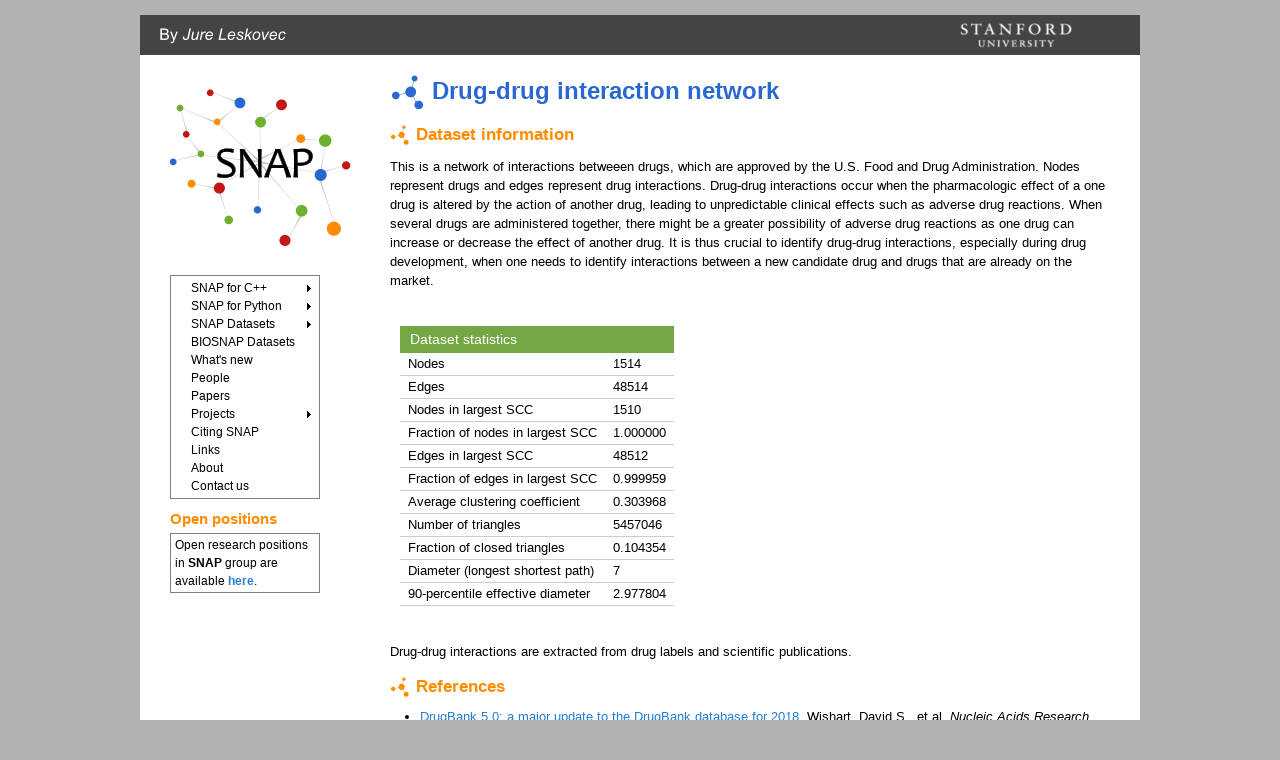

--- FILE ---
content_type: text/html; charset=UTF-8
request_url: http://memetracker.org/biodata/datasets/10001/10001-ChCh-Miner.html
body_size: 12910
content:
<!DOCTYPE html PUBLIC "-//W3C//DTD XHTML 1.0 Transitional//EN" "http://www.w3.org/TR/xhtml1/DTD/xhtml1-transitional.dtd">
<html xmlns="http://www.w3.org/1999/xhtml">
<head>
<meta http-equiv="Content-Type" content="text/html; charset=utf-8" />
<title>BioSNAP: Network datasets: Drug-drug interaction network</title>

<!-- Standard reset, fonts and grids -->
<link rel="stylesheet" type="text/css" href="../../../styles/reset-fonts-grids.css">
<!-- CSS for Menu -->
<link rel="stylesheet" type="text/css" href="../../../styles/sam/menu.css">
<!-- Dependency source files -->
  <script type="text/javascript" src="../../../styles/yahoo-dom-event.js"></script>
  <script type="text/javascript" src="../../../styles/container_core.js"></script>
  <!-- Menu source file -->
  <script type="text/javascript" src="../../../styles/menu.js"></script>
  <!-- styles for the whole website -->
  <link href="../../../styles/styles.css" rel="stylesheet" type="text/css" />
  <!-- javascript for the menu -->
  <script type="text/javascript">
    YAHOO.util.Event.onContentReady("graphgardenmainmenu", function () {
    var oMenu = new YAHOO.widget.Menu("graphgardenmainmenu", { position: "static", hidedelay:  0, lazyload: true }); oMenu.render(); });
  </script>
</head>

<body class="yui-skin-sam" id="yahoo-com">

<div id="doc" class="yui-t1">

<div id="hd">
<!-- START: header -->
<div id="header"><a href="http://cs.stanford.edu/~jure/"><img id="by-jure" src="../../../images/by_jure.gif" alt="By Jure Leskovec" /></a><img id="mld-logo" src="../../../images/empty_logo.png" alt="" /><a href="http://www.stanford.edu/"><img id="cmu-logo" src="../../../images/stanford.png" alt="Stanford University" /></a></div>
<!-- END: header -->
</div>

<!-- START: left column -->
<div id="left-column">
<!--BEGIN left_column.html -->
  <a href="../../../index.html"><img id="snap-logo" src="../../../images/snap_logo.png" alt="SNAP logo" /></a>

  <div id="graphgardenmainmenu" class="yuimenu">
    <div class="bd">
      <ul class="first-of-type">
      <li class="yuimenuitem first-of-type"><a class="yuimenuitemlabel" href="../../../snap/index.html">SNAP for C++</a>
        <div id="snapcpp" class="yuimenu">
          <div class="bd">
            <ul>
              <li class="yuimenuitem"><a class="yuimenuitemlabel" href="../../../snap/index.html">SNAP C++ Main Page</a></li>
              <li class="yuimenuitem"><a class="yuimenuitemlabel" href="../../../snap/download.html">SNAP C++ Download</a></li>
              <li class="yuimenuitem"><a class="yuimenuitemlabel" href="../../../snap/doc.html">SNAP C++ Documentation</a></li>
            </ul>
          </div>
        </div>
      </li>
      <li class="yuimenuitem first-of-type"><a class="yuimenuitemlabel" href="../../../snappy/index.html">SNAP for Python</a>
        <div id="snappy" class="yuimenu">
          <div class="bd">
            <ul>
              <li class="yuimenuitem"><a class="yuimenuitemlabel" href="../../../snappy/index.html">Snap.py Python Main Page</a></li>
              <li class="yuimenuitem"><a class="yuimenuitemlabel" href="../../../snappy/index.html#download">Snap.py Python Download</a></li>
              <li class="yuimenuitem"><a class="yuimenuitemlabel" href="../../../snappy/index.html#docs">Snap.py Python Documentation</a></li>
            </ul>
          </div>
        </div>
      </li>
      <li class="yuimenuitem first-of-type"><a class="yuimenuitemlabel" href="../../../data/index.html">SNAP Datasets</a>
        <div id="datasets" class="yuimenu">
          <div class="bd">
            <ul>
              <li class="yuimenuitem"><a class="yuimenuitemlabel" href="../../../data/index.html">Large networks</a></li>
              <li class="yuimenuitem"><a class="yuimenuitemlabel" href="../../../data/other.html">Web datasets</a></li>
              <li class="yuimenuitem"><a class="yuimenuitemlabel" href="../../../data/links.html">Other resources</a></li>
            </ul>
          </div>
        </div>
      </li>
      <li class="yuimenuitem first-of-type"><a class="yuimenuitemlabel" href="../../../biodata/index.html">BIOSNAP Datasets</a></li>
      <li class="yuimenuitem"><a class="yuimenuitemlabel"  href="../../../news.html">What's new</a></li>
	    <li class="yuimenuitem"><a class="yuimenuitemlabel"  href="../../../people.html">People</a></li>
      <li class="yuimenuitem"><a class="yuimenuitemlabel"  href="../../../papers.html">Papers</a></li>
      <li class="yuimenuitem"><a class="yuimenuitemlabel"  href="../../../projects.html">Projects</a>
        <div id="projects" class="yuimenu">
          <div class="bd">
            <ul>
              <li class="yuimenuitem"><a class="yuimenuitemlabel" href="http://snap.stanford.edu/activity-inequality">Activity Inequality</a></li>
              <li class="yuimenuitem"><a class="yuimenuitemlabel" href="http://snap.stanford.edu/agm">AGM</a></li>
              <li class="yuimenuitem"><a class="yuimenuitemlabel" href="http://snap.stanford.edu/conflict">Conflict</a></li>
              <li class="yuimenuitem"><a class="yuimenuitemlabel" href="http://snap.stanford.edu/connie">ConNIe</a></li>
              <li class="yuimenuitem"><a class="yuimenuitemlabel" href="http://snap.stanford.edu/counseling">Counseling</a></li>
              <li class="yuimenuitem"><a class="yuimenuitemlabel" href="http://snap.stanford.edu/crank">CRank</a></li>
              <li class="yuimenuitem"><a class="yuimenuitemlabel" href="http://snap.stanford.edu/decagon">Decagon</a></li>
              <li class="yuimenuitem"><a class="yuimenuitemlabel" href="http://snap.stanford.edu/graphsage">GraphSAGE</a></li>
              <li class="yuimenuitem"><a class="yuimenuitemlabel" href="http://snap.stanford.edu/graphwave">GraphWave</a></li>
              <li class="yuimenuitem"><a class="yuimenuitemlabel" href="http://snap.stanford.edu/higher-order">Higher-order</a></li>
              <li class="yuimenuitem"><a class="yuimenuitemlabel" href="http://snap.stanford.edu/hoax">Disinformation</a></li>
              <li class="yuimenuitem"><a class="yuimenuitemlabel" href="http://snap.stanford.edu/infopath">InfoPath</a></li>
              <li class="yuimenuitem"><a class="yuimenuitemlabel" href="http://snap.stanford.edu/lim">LIM</a></li>
              <li class="yuimenuitem"><a class="yuimenuitemlabel" href="http://snap.stanford.edu/mappr">MAPPR</a></li>
              <li class="yuimenuitem"><a class="yuimenuitemlabel" href="http://snap.stanford.edu/mambo">MAMBO</a></li>
              <li class="yuimenuitem"><a class="yuimenuitemlabel" href="http://snap.stanford.edu/memetracker">Memetracker</a></li>
              <li class="yuimenuitem"><a class="yuimenuitemlabel" href="http://snap.stanford.edu/ncp">NCP</a></li>
              <li class="yuimenuitem"><a class="yuimenuitemlabel" href="http://snap.stanford.edu/ne">NE</a></li>
              <li class="yuimenuitem"><a class="yuimenuitemlabel" href="http://snap.stanford.edu/netinf">NETINF</a></li>
              <li class="yuimenuitem"><a class="yuimenuitemlabel" href="http://snap.stanford.edu/nifty/">NIFTY</a></li>
              <li class="yuimenuitem"><a class="yuimenuitemlabel" href="http://snap.stanford.edu/node2vec">node2vec</a></li>
              <li class="yuimenuitem"><a class="yuimenuitemlabel" href="http://snap.stanford.edu/ohmnet">OhmNet</a></li>
              <li class="yuimenuitem"><a class="yuimenuitemlabel" href="http://snap.stanford.edu/pathways">Pathways</a></li>
              <li class="yuimenuitem"><a class="yuimenuitemlabel" href="http://snap.stanford.edu/quotus">QUOTUS</a></li>
              <li class="yuimenuitem"><a class="yuimenuitemlabel" href="http://snap.stanford.edu/ringo">Ringo</a></li>
              <li class="yuimenuitem"><a class="yuimenuitemlabel" href="http://snap.stanford.edu/seismic">SEISMIC</a></li>
              <li class="yuimenuitem"><a class="yuimenuitemlabel" href="http://snap.stanford.edu/snap">SNAP</a></li>
              <li class="yuimenuitem"><a class="yuimenuitemlabel" href="http://snap.stanford.edu/snappy">Snap.py</a></li>
              <li class="yuimenuitem"><a class="yuimenuitemlabel" href="http://snap.stanford.edu/snapvx">SnapVX</a></li>
              <li class="yuimenuitem"><a class="yuimenuitemlabel" href="http://snap.stanford.edu/temporal-motifs">Temporal Motifs</a></li>
              <li class="yuimenuitem"><a class="yuimenuitemlabel" href="http://snap.stanford.edu/ticc">TICC</a></li>
              <li class="yuimenuitem"><a class="yuimenuitemlabel" href="http://snap.stanford.edu/tipas">TIPAS</a></li>
              <li class="yuimenuitem"><a class="yuimenuitemlabel" href="http://snap.stanford.edu/tvgl">TVGL</a></li>
            </ul>
          </div>
        </div>
      </li>
      <li class="yuimenuitem"><a class="yuimenuitemlabel"  href="../../../citing.html">Citing SNAP</a></li>
      <li class="yuimenuitem"><a class="yuimenuitemlabel"  href="../../../links.html">Links</a></li>
      <li class="yuimenuitem"><a class="yuimenuitemlabel"  href="../../../about.html">About</a></li>
      <li class="yuimenuitem"><a class="yuimenuitemlabel"  href="../../../contact.html">Contact us</a></li>
      </ul>
    </div>
  </div>

  <div id="graphgardenmainmenu" class="yuimenu">
    <div style="color:#ff8b00; font-weight: bold; font-size: 1.2em; padding-top: 10px; padding-bottom: 3px;">Open positions</div>
  </div>

  <div id="graphgardenmainmenu" class="yuimenu">
    <div class="bd" style="padding: 2px 4px 2px 4px; ">
    Open research positions in <b>SNAP</b> group are available
    <b><a href="http://snap.stanford.edu/apply/index.php">here</a></b>.
    </div>
  </div>

<!--END left_column.html -->

</div>
<!-- END: left column -->

<!-- START: right column -->
<div id="right-column">

<h1>Drug-drug interaction network</h1>

<h3>Dataset information</h3>

<p>This is a network of interactions betweeen drugs, which are approved by the U.S. Food and Drug Administration. Nodes represent drugs and edges represent drug interactions. Drug-drug interactions occur when the pharmacologic effect of a one drug is altered by the action of another drug, leading to unpredictable clinical effects such as adverse drug reactions. When several drugs are administered together, there might be a greater possibility of adverse drug reactions as one drug can increase or decrease the effect of another drug. It is thus crucial to identify drug-drug interactions, especially during drug development, when one needs to identify interactions between a new candidate drug and drugs that are already on the market. </p>

<br>
<table id="datatab" summary="Dataset statistics">
  <tr> <th colspan="2">Dataset statistics</th> </tr>
  <tr><td>Nodes</td> <td>1514</td></tr>
  <tr><td>Edges</td> <td>48514</td></tr>
  <tr><td>Nodes in largest SCC</td> <td>1510</td></tr>
  <tr><td>Fraction of nodes in largest SCC</td> <td>1.000000</td></tr>
  <tr><td>Edges in largest SCC</td> <td>48512</td></tr>
  <tr><td>Fraction of edges in largest SCC</td> <td>0.999959</td></tr>
  <tr><td>Average clustering coefficient</td> <td>0.303968</td></tr>
  <tr><td>Number of triangles</td> <td>5457046</td></tr>
  <tr><td>Fraction of closed triangles</td> <td>0.104354</td></tr>
  <tr><td>Diameter (longest shortest path)</td> <td>7</td></tr>
  <tr><td>90-percentile effective diameter</td> <td>2.977804</td></tr>
</table>
<br>

<p>Drug-drug interactions are extracted from drug labels and scientific publications. </p>

<h3>References</h3>
<ul>
  <li><a href="https://academic.oup.com/nar/article-abstract/46/D1/D1074/4602867">DrugBank 5.0: a major update to the DrugBank database for 2018.</a> Wishart, David S., et al. <i>Nucleic Acids Research.</i> 2017.<br>  </li>
</ul>
<ul>
  <li><a href="https://github.com/snap-stanford/miner-data">MINER: Gigascale multimodal biological network.</a> Stanford SNAP Group. <i>GitHub Repository.</i> 2017.<br>  </li>
</ul>

<h3>Files</h3>
<table id="datatab" summary="Table of datasets">
<tr>
  <th width=40%>File</th>
  <th>Size</th>
  <th>Description</th>
</tr>
<tr>
  <td><a href="files/ChCh-Miner_durgbank-chem-chem.tsv.gz">ChCh-Miner_durgbank-chem-chem.tsv.gz</a></td>
  <td>1.5MB</td>
  <td>Drug-drug interaction network (edgelist) </td>
</tr>
</table>

</div>
<!-- END: right column -->

<div id="footer">
<!-- you can put something here -->
</div>
</div>

<script type="text/javascript">
var gaJsHost = (("https:" == document.location.protocol) ? "https://ssl." : "http://www.");
document.write(unescape("%3Cscript src='" + gaJsHost + "google-analytics.com/ga.js' type='text/javascript'%3E%3C/script%3E"));
</script>
<script type="text/javascript">
try {
var pageTracker = _gat._getTracker("UA-342639-4");
pageTracker._trackPageview();
} catch(err) {}</script>

</body>
</html>


--- FILE ---
content_type: text/css
request_url: http://memetracker.org/styles/styles.css
body_size: 4401
content:
a{
color:#267ed5;
text-decoration:none;
}

a:hover{
text-decoration:underline;
}

html{
background-color:#b2b2b2;
}

#doc{
width:1000px;
background-color:#FFFFFF;
margin-top:15px;
margin-bottom:15px;
}

#footer{
background-color:#444444;
color:#FFFFFF;
padding: 5px 10px;
margin-top: 25px;
}

#header{
background-color:#444444;
color:#FFFFFF;
}

#by-jure{
margin-left:10px;
margin-right:506px;
}

#mld-logo{
margin-right:20px;
}

#snap-logo{
display:block;
margin-top:10px;
margin-bottom:10px;
margin-right:20px;
margin-left:20px;
}

#right-column{
margin-left: 250px;
padding-right: 30px;
}

#left-column{
float:left;
width: 250px;
}

#graphgardenmainmenu{
width: 150px;
margin: 0px 15px 0px 30px;
}

#links-under-menu{
width: 150px;
margin: 20px 0px 20px 50px;
}

#links-under-menu li {
  list-style-type:none;
  color:#ff8b00;  
  font-weight:normal;
  margin-left:0px;
}

#links-under-menu2 li {
  list-style-type:square;
  color:gray;  
  font-weight:normal;
}

h1{
background-image:url(../images/h1_img.gif);
background-repeat:no-repeat;
text-indent:42px;
font-size:24px;
font-family:Arial, Helvetica, sans-serif;
font-weight:bold;
line-height:1.5em;
margin: 18px 0px 14px 0px;
color:#2968d0;
}

h2{
background-image:url(../images/h2_img.gif);
background-repeat:no-repeat;
text-indent:33px;
font-size:20px;
font-family:Arial, Helvetica, sans-serif;
line-height:1.4em;
margin: 17px 0px 13px 0px;
color:#6eaf2f;
}

h3{
background-image:url(../images/h3_img.gif);
background-repeat:no-repeat;
text-indent:26px;
font-size:17px;
font-family:Arial, Helvetica, sans-serif;
line-height:1.2em;
font-weight:bold;
margin: 16px 0px 12px 0px;
color:#ff8b00;
}

p{
margin: 10px 0px;
line-height:1.5em;
}

td{
padding:3px;
}

.code{
font-family:"Courier New", Courier, monospace;
white-space: pre;
background: #eeeeee;
border: 1px solid #888888;
color: black;
padding: 1em;
}

.code2{
font-family:"Courier New", Courier, monospace;
white-space: pre;
background: #eeeeee;
border: 1px solid #888888;
color: black;
padding: 1em;
line-height: 120%;
}

.fixed-width{
font-family:"Courier New", Courier, monospace;
white-space: pre;
}

b,
strong{
font-weight:bold;
}

i,
em{
font-style:italic;
}

ul,
ol{
margin-left: 25px;
margin-top: 10px;
margin-bottom:10px;
}

ul li{
list-style-type:disc;
margin: 5px;
}

ol li{
list-style-type: decimal;
margin: 5px;
}

/* ===== Datasets table ===== */
#datatab
{
background: white;
margin: 10px;
border-collapse: collapse;
text-align: left;
}
#datatab th
{
font-size: 14px;
font-weight: normal;
color: white;
background: #74a743;
padding: 5px 10px;
text-align: left;
}

#datatab td
{
border-bottom: 1px solid #ccc;
color: black;
padding: 3px 8px;
}

#datatab tbody tr:hover td {
color: #000;
background: #eeeeee;
}

#datatab2
{
background: white;
margin: 10px;
border-collapse: collapse;
text-align: left;
width: 680px;
}
#datatab2 th
{
font-size: 14px;
font-weight: normal;
color: white;
background: #74a743;
padding: 5px 10px;
text-align: left;
}

#datatab2 td
{
border-bottom: 1px solid #ccc;
color: black;
padding: 3px 8px;
}

#datatab2 tbody tr:hover td {
color: #000;
background: #eeeeee;
}



/* ===== for menu BEGIN ===== */
#graphgardenmainmenu {
position: static;
}

/*
For IE 6: trigger "haslayout" for the anchor elements in the root Menu by
setting the "zoom" property to 1.  This ensures that the selected state of
MenuItems doesn't get dropped when the user mouses off of the text node of
the anchor element that represents a MenuItem's text label.
*/

#graphgardenmainmenu .yuimenuitemlabel {
_zoom: 1;
}

#graphgardenmainmenu .yuimenu .yuimenuitemlabel {
_zoom: normal;
}

/* ===== for menu END ===== */


/* ===== for callout BEGIN ===== */
.call-out-green, .call-out-blue, .call-out-orange{
margin: 20px 0px;
color:#FFFFFF;
padding:13px 20px;
font-size:16px;
font-family:Arial, Helvetica, sans-serif;
line-height:1.4em;
}

.call-out-green{
background:#74a743;
}

.call-out-blue{
background:#45a3ff;
}

.call-out-orange{
background:#ff8b00;
}

.call-out-green strong, .call-out-blue strong, .call-out-orange strong{
font-weight:bold;
}
/* ===== for callout END ===== */


--- FILE ---
content_type: text/javascript
request_url: http://memetracker.org/styles/menu.js
body_size: 224448
content:
/*
Copyright (c) 2008, Yahoo! Inc. All rights reserved.
Code licensed under the BSD License:
http://developer.yahoo.net/yui/license.txt
version: 2.5.1
*/


/**
* @module menu
* @description <p>The Menu family of components features a collection of 
* controls that make it easy to add menus to your website or web application.  
* With the Menu Controls you can create website fly-out menus, customized 
* context menus, or application-style menu bars with just a small amount of 
* scripting.</p><p>The Menu family of controls features:</p>
* <ul>
*    <li>Keyboard and mouse navigation.</li>
*    <li>A rich event model that provides access to all of a menu's 
*    interesting moments.</li>
*    <li>Support for 
*    <a href="http://en.wikipedia.org/wiki/Progressive_Enhancement">Progressive
*    Enhancement</a>; Menus can be created from simple, 
*    semantic markup on the page or purely through JavaScript.</li>
* </ul>
* @title Menu
* @namespace YAHOO.widget
* @requires Event, Dom, Container
*/
(function () {

    var Dom = YAHOO.util.Dom,
        Event = YAHOO.util.Event;


    /**
    * Singleton that manages a collection of all menus and menu items.  Listens 
    * for DOM events at the document level and dispatches the events to the 
    * corresponding menu or menu item.
    *
    * @namespace YAHOO.widget
    * @class MenuManager
    * @static
    */
    YAHOO.widget.MenuManager = function () {
    
        // Private member variables
    
    
        // Flag indicating if the DOM event handlers have been attached
    
        var m_bInitializedEventHandlers = false,
    
    
        // Collection of menus

        m_oMenus = {},


        // Collection of visible menus
    
        m_oVisibleMenus = {},
    
    
        //  Collection of menu items 

        m_oItems = {},


        // Map of DOM event types to their equivalent CustomEvent types
        
        m_oEventTypes = {
            "click": "clickEvent",
            "mousedown": "mouseDownEvent",
            "mouseup": "mouseUpEvent",
            "mouseover": "mouseOverEvent",
            "mouseout": "mouseOutEvent",
            "keydown": "keyDownEvent",
            "keyup": "keyUpEvent",
            "keypress": "keyPressEvent"
        },
    
    
        m_oFocusedMenuItem = null;
    
    
    
    
    
        // Private methods
    
    
        /**
        * @method getMenuRootElement
        * @description Finds the root DIV node of a menu or the root LI node of 
        * a menu item.
        * @private
        * @param {<a href="http://www.w3.org/TR/2000/WD-DOM-Level-1-20000929/
        * level-one-html.html#ID-58190037">HTMLElement</a>} p_oElement Object 
        * specifying an HTML element.
        */
        function getMenuRootElement(p_oElement) {
        
            var oParentNode;
    
            if (p_oElement && p_oElement.tagName) {
            
                switch (p_oElement.tagName.toUpperCase()) {
                        
                case "DIV":
    
                    oParentNode = p_oElement.parentNode;
    
                    // Check if the DIV is the inner "body" node of a menu

                    if (
                        (
                            Dom.hasClass(p_oElement, "hd") ||
                            Dom.hasClass(p_oElement, "bd") ||
                            Dom.hasClass(p_oElement, "ft")
                        ) && 
                        oParentNode && 
                        oParentNode.tagName && 
                        oParentNode.tagName.toUpperCase() == "DIV") 
                    {
                    
                        return oParentNode;
                    
                    }
                    else {
                    
                        return p_oElement;
                    
                    }
                
                    break;

                case "LI":
    
                    return p_oElement;

                default:
    
                    oParentNode = p_oElement.parentNode;
    
                    if (oParentNode) {
                    
                        return getMenuRootElement(oParentNode);
                    
                    }
                
                    break;
                
                }
    
            }
            
        }
    
    
    
        // Private event handlers
    
    
        /**
        * @method onDOMEvent
        * @description Generic, global event handler for all of a menu's 
        * DOM-based events.  This listens for events against the document 
        * object.  If the target of a given event is a member of a menu or 
        * menu item's DOM, the instance's corresponding Custom Event is fired.
        * @private
        * @param {Event} p_oEvent Object representing the DOM event object  
        * passed back by the event utility (YAHOO.util.Event).
        */
        function onDOMEvent(p_oEvent) {
    
            // Get the target node of the DOM event
        
            var oTarget = Event.getTarget(p_oEvent),
                
            // See if the target of the event was a menu, or a menu item
    
            oElement = getMenuRootElement(oTarget),
            sCustomEventType,
            sTagName,
            sId,
            oMenuItem,
            oMenu; 
    
    
            if (oElement) {
    
                sTagName = oElement.tagName.toUpperCase();
        
                if (sTagName == "LI") {
            
                    sId = oElement.id;
            
                    if (sId && m_oItems[sId]) {
            
                        oMenuItem = m_oItems[sId];
                        oMenu = oMenuItem.parent;
            
                    }
                
                }
                else if (sTagName == "DIV") {
                
                    if (oElement.id) {
                    
                        oMenu = m_oMenus[oElement.id];
                    
                    }
                
                }
    
            }
    
    
            if (oMenu) {
    
                sCustomEventType = m_oEventTypes[p_oEvent.type];
    
    
                // Fire the Custom Event that corresponds the current DOM event    
        
                if (oMenuItem && !oMenuItem.cfg.getProperty("disabled")) {
    
                    oMenuItem[sCustomEventType].fire(p_oEvent);                   
    
    
                    if (
                            p_oEvent.type == "keyup" || 
                            p_oEvent.type == "mousedown") 
                    {
    
                        if (m_oFocusedMenuItem != oMenuItem) {
                        
                            if (m_oFocusedMenuItem) {
    
                                m_oFocusedMenuItem.blurEvent.fire();
                            
                            }
    
                            oMenuItem.focusEvent.fire();
                        
                        }
                    
                    }
    
                }
        
                oMenu[sCustomEventType].fire(p_oEvent, oMenuItem);
            
            }
            else if (p_oEvent.type == "mousedown") {
    
                if (m_oFocusedMenuItem) {
    
                    m_oFocusedMenuItem.blurEvent.fire();
    
                    m_oFocusedMenuItem = null;
    
                }
    
    
                /*
                    If the target of the event wasn't a menu, hide all 
                    dynamically positioned menus
                */
                
                for (var i in m_oVisibleMenus) {
        
                    if (YAHOO.lang.hasOwnProperty(m_oVisibleMenus, i)) {
        
                        oMenu = m_oVisibleMenus[i];
        
                        if (oMenu.cfg.getProperty("clicktohide") && 
                            !(oMenu instanceof YAHOO.widget.MenuBar) && 
                            oMenu.cfg.getProperty("position") == "dynamic") {
        
                            oMenu.hide();
        
                        }
                        else {
    
                            oMenu.clearActiveItem(true);
        
                        }
        
                    }
        
                } 
    
            }
            else if (p_oEvent.type == "keyup") { 
    
                if (m_oFocusedMenuItem) {
    
                    m_oFocusedMenuItem.blurEvent.fire();
    
                    m_oFocusedMenuItem = null;
    
                }
    
            }
    
        }
    
    
        /**
        * @method onMenuDestroy
        * @description "destroy" event handler for a menu.
        * @private
        * @param {String} p_sType String representing the name of the event 
        * that was fired.
        * @param {Array} p_aArgs Array of arguments sent when the event 
        * was fired.
        * @param {YAHOO.widget.Menu} p_oMenu The menu that fired the event.
        */
        function onMenuDestroy(p_sType, p_aArgs, p_oMenu) {
    
            if (m_oMenus[p_oMenu.id]) {
    
                this.removeMenu(p_oMenu);
    
            }
    
        }
    
    
        /**
        * @method onMenuFocus
        * @description "focus" event handler for a MenuItem instance.
        * @private
        * @param {String} p_sType String representing the name of the event 
        * that was fired.
        * @param {Array} p_aArgs Array of arguments sent when the event 
        * was fired.
        */
        function onMenuFocus(p_sType, p_aArgs) {
    
            var oItem = p_aArgs[0];
    
            if (oItem) {
    
                m_oFocusedMenuItem = oItem;
            
            }
    
        }
    
    
        /**
        * @method onMenuBlur
        * @description "blur" event handler for a MenuItem instance.
        * @private
        * @param {String} p_sType String representing the name of the event  
        * that was fired.
        * @param {Array} p_aArgs Array of arguments sent when the event 
        * was fired.
        */
        function onMenuBlur(p_sType, p_aArgs) {
    
            m_oFocusedMenuItem = null;
    
        }
    
    
    
        /**
        * @method onMenuVisibleConfigChange
        * @description Event handler for when the "visible" configuration  
        * property of a Menu instance changes.
        * @private
        * @param {String} p_sType String representing the name of the event  
        * that was fired.
        * @param {Array} p_aArgs Array of arguments sent when the event 
        * was fired.
        */
        function onMenuVisibleConfigChange(p_sType, p_aArgs) {
    
            var bVisible = p_aArgs[0],
                sId = this.id;
            
            if (bVisible) {
    
                m_oVisibleMenus[sId] = this;
                
            
            }
            else if (m_oVisibleMenus[sId]) {
            
                delete m_oVisibleMenus[sId];
                
            
            }
        
        }
    
    
        /**
        * @method onItemDestroy
        * @description "destroy" event handler for a MenuItem instance.
        * @private
        * @param {String} p_sType String representing the name of the event  
        * that was fired.
        * @param {Array} p_aArgs Array of arguments sent when the event 
        * was fired.
        */
        function onItemDestroy(p_sType, p_aArgs) {
    
            removeItem(this);
    
        }

    
        function removeItem(p_oMenuItem) {

            var sId = p_oMenuItem.id;
    
            if (sId && m_oItems[sId]) {
    
                if (m_oFocusedMenuItem == p_oMenuItem) {
    
                    m_oFocusedMenuItem = null;
    
                }
    
                delete m_oItems[sId];
                
                p_oMenuItem.destroyEvent.unsubscribe(onItemDestroy);
    
    
            }

        }
    
    
        /**
        * @method onItemAdded
        * @description "itemadded" event handler for a Menu instance.
        * @private
        * @param {String} p_sType String representing the name of the event  
        * that was fired.
        * @param {Array} p_aArgs Array of arguments sent when the event 
        * was fired.
        */
        function onItemAdded(p_sType, p_aArgs) {
    
            var oItem = p_aArgs[0],
                sId;
    
            if (oItem instanceof YAHOO.widget.MenuItem) { 
    
                sId = oItem.id;
        
                if (!m_oItems[sId]) {
            
                    m_oItems[sId] = oItem;
        
                    oItem.destroyEvent.subscribe(onItemDestroy);
        
        
                }
    
            }
        
        }
    
    
        return {
    
            // Privileged methods
    
    
            /**
            * @method addMenu
            * @description Adds a menu to the collection of known menus.
            * @param {YAHOO.widget.Menu} p_oMenu Object specifying the Menu  
            * instance to be added.
            */
            addMenu: function (p_oMenu) {
    
                var oDoc;
    
                if (p_oMenu instanceof YAHOO.widget.Menu && p_oMenu.id && 
                    !m_oMenus[p_oMenu.id]) {
        
                    m_oMenus[p_oMenu.id] = p_oMenu;
                
            
                    if (!m_bInitializedEventHandlers) {
            
                        oDoc = document;
                
                        Event.on(oDoc, "mouseover", onDOMEvent, this, true);
                        Event.on(oDoc, "mouseout", onDOMEvent, this, true);
                        Event.on(oDoc, "mousedown", onDOMEvent, this, true);
                        Event.on(oDoc, "mouseup", onDOMEvent, this, true);
                        Event.on(oDoc, "click", onDOMEvent, this, true);
                        Event.on(oDoc, "keydown", onDOMEvent, this, true);
                        Event.on(oDoc, "keyup", onDOMEvent, this, true);
                        Event.on(oDoc, "keypress", onDOMEvent, this, true);
    
    
                        m_bInitializedEventHandlers = true;
                        
            
                    }
            
                    p_oMenu.cfg.subscribeToConfigEvent("visible", 
                        onMenuVisibleConfigChange);

                    p_oMenu.destroyEvent.subscribe(onMenuDestroy, p_oMenu, 
                                            this);
            
                    p_oMenu.itemAddedEvent.subscribe(onItemAdded);
                    p_oMenu.focusEvent.subscribe(onMenuFocus);
                    p_oMenu.blurEvent.subscribe(onMenuBlur);
        
        
                }
        
            },
    
        
            /**
            * @method removeMenu
            * @description Removes a menu from the collection of known menus.
            * @param {YAHOO.widget.Menu} p_oMenu Object specifying the Menu  
            * instance to be removed.
            */
            removeMenu: function (p_oMenu) {
    
                var sId,
                    aItems,
                    i;
        
                if (p_oMenu) {
    
                    sId = p_oMenu.id;
        
                    if (m_oMenus[sId] == p_oMenu) {

                        // Unregister each menu item

                        aItems = p_oMenu.getItems();

                        if (aItems && aItems.length > 0) {

                            i = aItems.length - 1;

                            do {

                                removeItem(aItems[i]);

                            }
                            while (i--);

                        }


                        // Unregister the menu

                        delete m_oMenus[sId];
            
        

                        /*
                             Unregister the menu from the collection of 
                             visible menus
                        */

                        if (m_oVisibleMenus[sId] == p_oMenu) {
            
                            delete m_oVisibleMenus[sId];
                            
       
                        }


                        // Unsubscribe event listeners

                        if (p_oMenu.cfg) {

                            p_oMenu.cfg.unsubscribeFromConfigEvent("visible", 
                                onMenuVisibleConfigChange);
                            
                        }

                        p_oMenu.destroyEvent.unsubscribe(onMenuDestroy, 
                            p_oMenu);
                
                        p_oMenu.itemAddedEvent.unsubscribe(onItemAdded);
                        p_oMenu.focusEvent.unsubscribe(onMenuFocus);
                        p_oMenu.blurEvent.unsubscribe(onMenuBlur);

                    }
                
                }
    
            },
        
        
            /**
            * @method hideVisible
            * @description Hides all visible, dynamically positioned menus 
            * (excluding instances of YAHOO.widget.MenuBar).
            */
            hideVisible: function () {
        
                var oMenu;
        
                for (var i in m_oVisibleMenus) {
        
                    if (YAHOO.lang.hasOwnProperty(m_oVisibleMenus, i)) {
        
                        oMenu = m_oVisibleMenus[i];
        
                        if (!(oMenu instanceof YAHOO.widget.MenuBar) && 
                            oMenu.cfg.getProperty("position") == "dynamic") {
        
                            oMenu.hide();
        
                        }
        
                    }
        
                }        
    
            },


            /**
            * @method getVisible
            * @description Returns a collection of all visible menus registered
            * with the menu manger.
            * @return {Array}
            */
            getVisible: function () {
            
                return m_oVisibleMenus;
            
            },

    
            /**
            * @method getMenus
            * @description Returns a collection of all menus registered with the 
            * menu manger.
            * @return {Array}
            */
            getMenus: function () {
    
                return m_oMenus;
            
            },
    
    
            /**
            * @method getMenu
            * @description Returns a menu with the specified id.
            * @param {String} p_sId String specifying the id of the 
            * <code>&#60;div&#62;</code> element representing the menu to
            * be retrieved.
            * @return {YAHOO.widget.Menu}
            */
            getMenu: function (p_sId) {
    
                var oMenu = m_oMenus[p_sId];
        
                if (oMenu) {
                
                    return oMenu;
                
                }
            
            },
    
    
            /**
            * @method getMenuItem
            * @description Returns a menu item with the specified id.
            * @param {String} p_sId String specifying the id of the 
            * <code>&#60;li&#62;</code> element representing the menu item to
            * be retrieved.
            * @return {YAHOO.widget.MenuItem}
            */
            getMenuItem: function (p_sId) {
    
                var oItem = m_oItems[p_sId];
        
                if (oItem) {
                
                    return oItem;
                
                }
            
            },


            /**
            * @method getMenuItemGroup
            * @description Returns an array of menu item instances whose 
            * corresponding <code>&#60;li&#62;</code> elements are child 
            * nodes of the <code>&#60;ul&#62;</code> element with the 
            * specified id.
            * @param {String} p_sId String specifying the id of the 
            * <code>&#60;ul&#62;</code> element representing the group of 
            * menu items to be retrieved.
            * @return {Array}
            */
            getMenuItemGroup: function (p_sId) {

                var oUL = Dom.get(p_sId),
                    aItems,
                    oNode,
                    oItem,
                    sId;
    

                if (oUL && oUL.tagName && 
                    oUL.tagName.toUpperCase() == "UL") {

                    oNode = oUL.firstChild;

                    if (oNode) {

                        aItems = [];
                        
                        do {

                            sId = oNode.id;

                            if (sId) {
                            
                                oItem = this.getMenuItem(sId);
                                
                                if (oItem) {
                                
                                    aItems[aItems.length] = oItem;
                                
                                }
                            
                            }
                        
                        }
                        while ((oNode = oNode.nextSibling));


                        if (aItems.length > 0) {

                            return aItems;
                        
                        }

                    }
                
                }
            
            },

    
            /**
            * @method getFocusedMenuItem
            * @description Returns a reference to the menu item that currently 
            * has focus.
            * @return {YAHOO.widget.MenuItem}
            */
            getFocusedMenuItem: function () {
    
                return m_oFocusedMenuItem;
    
            },
    
    
            /**
            * @method getFocusedMenu
            * @description Returns a reference to the menu that currently 
            * has focus.
            * @return {YAHOO.widget.Menu}
            */
            getFocusedMenu: function () {
    
                if (m_oFocusedMenuItem) {
    
                    return (m_oFocusedMenuItem.parent.getRoot());
                
                }
    
            },
    
        
            /**
            * @method toString
            * @description Returns a string representing the menu manager.
            * @return {String}
            */
            toString: function () {
            
                return "MenuManager";
            
            }
    
        };
    
    }();

})();



(function () {


/**
* The Menu class creates a container that holds a vertical list representing 
* a set of options or commands.  Menu is the base class for all 
* menu containers. 
* @param {String} p_oElement String specifying the id attribute of the 
* <code>&#60;div&#62;</code> element of the menu.
* @param {String} p_oElement String specifying the id attribute of the 
* <code>&#60;select&#62;</code> element to be used as the data source 
* for the menu.
* @param {<a href="http://www.w3.org/TR/2000/WD-DOM-Level-1-20000929/
* level-one-html.html#ID-22445964">HTMLDivElement</a>} p_oElement Object 
* specifying the <code>&#60;div&#62;</code> element of the menu.
* @param {<a href="http://www.w3.org/TR/2000/WD-DOM-Level-1-20000929/
* level-one-html.html#ID-94282980">HTMLSelectElement</a>} p_oElement 
* Object specifying the <code>&#60;select&#62;</code> element to be used as 
* the data source for the menu.
* @param {Object} p_oConfig Optional. Object literal specifying the 
* configuration for the menu. See configuration class documentation for 
* more details.
* @namespace YAHOO.widget
* @class Menu
* @constructor
* @extends YAHOO.widget.Overlay
*/
YAHOO.widget.Menu = function (p_oElement, p_oConfig) {

    if (p_oConfig) {

        this.parent = p_oConfig.parent;
        this.lazyLoad = p_oConfig.lazyLoad || p_oConfig.lazyload;
        this.itemData = p_oConfig.itemData || p_oConfig.itemdata;

    }


    YAHOO.widget.Menu.superclass.constructor.call(this, p_oElement, p_oConfig);

};



/**
* @method checkPosition
* @description Checks to make sure that the value of the "position" property 
* is one of the supported strings. Returns true if the position is supported.
* @private
* @param {Object} p_sPosition String specifying the position of the menu.
* @return {Boolean}
*/
function checkPosition(p_sPosition) {

    if (typeof p_sPosition == "string") {

        return ("dynamic,static".indexOf((p_sPosition.toLowerCase())) != -1);

    }

}


var Dom = YAHOO.util.Dom,
    Event = YAHOO.util.Event,
    Module = YAHOO.widget.Module,
    Overlay = YAHOO.widget.Overlay,
    Menu = YAHOO.widget.Menu,
    MenuManager = YAHOO.widget.MenuManager,
    CustomEvent = YAHOO.util.CustomEvent,
    Lang = YAHOO.lang,
    UA = YAHOO.env.ua,
    
    m_oShadowTemplate,

    /**
    * Constant representing the name of the Menu's events
    * @property EVENT_TYPES
    * @private
    * @final
    * @type Object
    */
    EVENT_TYPES = {
    
        "MOUSE_OVER": "mouseover",
        "MOUSE_OUT": "mouseout",
        "MOUSE_DOWN": "mousedown",
        "MOUSE_UP": "mouseup",
        "CLICK": "click",
        "KEY_PRESS": "keypress",
        "KEY_DOWN": "keydown",
        "KEY_UP": "keyup",
        "FOCUS": "focus",
        "BLUR": "blur",
        "ITEM_ADDED": "itemAdded",
        "ITEM_REMOVED": "itemRemoved"
    
    },


    /**
    * Constant representing the Menu's configuration properties
    * @property DEFAULT_CONFIG
    * @private
    * @final
    * @type Object
    */
    DEFAULT_CONFIG = {

        "VISIBLE": { 
            key: "visible", 
            value: false, 
            validator: Lang.isBoolean
        }, 
    
        "CONSTRAIN_TO_VIEWPORT": {
            key: "constraintoviewport", 
            value: true, 
            validator: Lang.isBoolean, 
            supercedes: ["iframe","x","y","xy"]
        }, 
    
        "POSITION": { 
            key: "position", 
            value: "dynamic", 
            validator: checkPosition, 
            supercedes: ["visible", "iframe"]
        }, 
    
        "SUBMENU_ALIGNMENT": { 
            key: "submenualignment", 
            value: ["tl","tr"],
            suppressEvent: true
        },
    
        "AUTO_SUBMENU_DISPLAY": { 
            key: "autosubmenudisplay", 
            value: true, 
            validator: Lang.isBoolean,
            suppressEvent: true
        }, 
    
        "SHOW_DELAY": { 
            key: "showdelay", 
            value: 250, 
            validator: Lang.isNumber, 
            suppressEvent: true
        }, 
    
        "HIDE_DELAY": { 
            key: "hidedelay", 
            value: 0, 
            validator: Lang.isNumber, 
            suppressEvent: true
        }, 
    
        "SUBMENU_HIDE_DELAY": { 
            key: "submenuhidedelay", 
            value: 250, 
            validator: Lang.isNumber,
            suppressEvent: true
        }, 
    
        "CLICK_TO_HIDE": { 
            key: "clicktohide", 
            value: true, 
            validator: Lang.isBoolean,
            suppressEvent: true
        },
    
        "CONTAINER": { 
            key: "container",
            suppressEvent: true
        }, 

        "SCROLL_INCREMENT": { 
            key: "scrollincrement", 
            value: 1, 
            validator: Lang.isNumber,
            supercedes: ["maxheight"],
            suppressEvent: true
        },

        "MIN_SCROLL_HEIGHT": { 
            key: "minscrollheight", 
            value: 90, 
            validator: Lang.isNumber,
            supercedes: ["maxheight"],
            suppressEvent: true
        },    
    
        "MAX_HEIGHT": { 
            key: "maxheight", 
            value: 0, 
            validator: Lang.isNumber,
            supercedes: ["iframe"],
            suppressEvent: true
        }, 
    
        "CLASS_NAME": { 
            key: "classname", 
            value: null, 
            validator: Lang.isString,
            suppressEvent: true
        }, 
    
        "DISABLED": { 
            key: "disabled", 
            value: false, 
            validator: Lang.isBoolean,
            suppressEvent: true
        }
    
    };



YAHOO.lang.extend(Menu, Overlay, {


// Constants


/**
* @property CSS_CLASS_NAME
* @description String representing the CSS class(es) to be applied to the 
* menu's <code>&#60;div&#62;</code> element.
* @default "yuimenu"
* @final
* @type String
*/
CSS_CLASS_NAME: "yuimenu",


/**
* @property ITEM_TYPE
* @description Object representing the type of menu item to instantiate and 
* add when parsing the child nodes (either <code>&#60;li&#62;</code> element, 
* <code>&#60;optgroup&#62;</code> element or <code>&#60;option&#62;</code>) 
* of the menu's source HTML element.
* @default YAHOO.widget.MenuItem
* @final
* @type YAHOO.widget.MenuItem
*/
ITEM_TYPE: null,


/**
* @property GROUP_TITLE_TAG_NAME
* @description String representing the tagname of the HTML element used to 
* title the menu's item groups.
* @default H6
* @final
* @type String
*/
GROUP_TITLE_TAG_NAME: "h6",


/**
* @property OFF_SCREEN_POSITION
* @description Array representing the default x and y position that a menu 
* should have when it is positioned outside the viewport by the 
* "poistionOffScreen" method.
* @default [-10000, -10000]
* @final
* @type Array
*/
OFF_SCREEN_POSITION: [-10000, -10000],


// Private properties


/** 
* @property _nHideDelayId
* @description Number representing the time-out setting used to cancel the 
* hiding of a menu.
* @default null
* @private
* @type Number
*/
_nHideDelayId: null,


/** 
* @property _nShowDelayId
* @description Number representing the time-out setting used to cancel the 
* showing of a menu.
* @default null
* @private
* @type Number
*/
_nShowDelayId: null,


/** 
* @property _nSubmenuHideDelayId
* @description Number representing the time-out setting used to cancel the 
* hiding of a submenu.
* @default null
* @private
* @type Number
*/
_nSubmenuHideDelayId: null,


/** 
* @property _nBodyScrollId
* @description Number representing the time-out setting used to cancel the 
* scrolling of the menu's body element.
* @default null
* @private
* @type Number
*/
_nBodyScrollId: null,


/** 
* @property _bHideDelayEventHandlersAssigned
* @description Boolean indicating if the "mouseover" and "mouseout" event 
* handlers used for hiding the menu via a call to "window.setTimeout" have 
* already been assigned.
* @default false
* @private
* @type Boolean
*/
_bHideDelayEventHandlersAssigned: false,


/**
* @property _bHandledMouseOverEvent
* @description Boolean indicating the current state of the menu's 
* "mouseover" event.
* @default false
* @private
* @type Boolean
*/
_bHandledMouseOverEvent: false,


/**
* @property _bHandledMouseOutEvent
* @description Boolean indicating the current state of the menu's
* "mouseout" event.
* @default false
* @private
* @type Boolean
*/
_bHandledMouseOutEvent: false,


/**
* @property _aGroupTitleElements
* @description Array of HTML element used to title groups of menu items.
* @default []
* @private
* @type Array
*/
_aGroupTitleElements: null,


/**
* @property _aItemGroups
* @description Multi-dimensional Array representing the menu items as they
* are grouped in the menu.
* @default []
* @private
* @type Array
*/
_aItemGroups: null,


/**
* @property _aListElements
* @description Array of <code>&#60;ul&#62;</code> elements, each of which is 
* the parent node for each item's <code>&#60;li&#62;</code> element.
* @default []
* @private
* @type Array
*/
_aListElements: null,


/**
* @property _nCurrentMouseX
* @description The current x coordinate of the mouse inside the area of 
* the menu.
* @default 0
* @private
* @type Number
*/
_nCurrentMouseX: 0,


/**
* @property _bStopMouseEventHandlers
* @description Stops "mouseover," "mouseout," and "mousemove" event handlers 
* from executing.
* @default false
* @private
* @type Boolean
*/
_bStopMouseEventHandlers: false,


/**
* @property _sClassName
* @description The current value of the "classname" configuration attribute.
* @default null
* @private
* @type String
*/
_sClassName: null,



// Public properties


/**
* @property lazyLoad
* @description Boolean indicating if the menu's "lazy load" feature is 
* enabled.  If set to "true," initialization and rendering of the menu's 
* items will be deferred until the first time it is made visible.  This 
* property should be set via the constructor using the configuration 
* object literal.
* @default false
* @type Boolean
*/
lazyLoad: false,


/**
* @property itemData
* @description Array of items to be added to the menu.  The array can contain 
* strings representing the text for each item to be created, object literals 
* representing the menu item configuration properties, or MenuItem instances.  
* This property should be set via the constructor using the configuration 
* object literal.
* @default null
* @type Array
*/
itemData: null,


/**
* @property activeItem
* @description Object reference to the item in the menu that has is selected.
* @default null
* @type YAHOO.widget.MenuItem
*/
activeItem: null,


/**
* @property parent
* @description Object reference to the menu's parent menu or menu item.  
* This property can be set via the constructor using the configuration 
* object literal.
* @default null
* @type YAHOO.widget.MenuItem
*/
parent: null,


/**
* @property srcElement
* @description Object reference to the HTML element (either 
* <code>&#60;select&#62;</code> or <code>&#60;div&#62;</code>) used to 
* create the menu.
* @default null
* @type <a href="http://www.w3.org/TR/2000/WD-DOM-Level-1-20000929/
* level-one-html.html#ID-94282980">HTMLSelectElement</a>|<a 
* href="http://www.w3.org/TR/2000/WD-DOM-Level-1-20000929/level-one-html.
* html#ID-22445964">HTMLDivElement</a>
*/
srcElement: null,



// Events


/**
* @event mouseOverEvent
* @description Fires when the mouse has entered the menu.  Passes back 
* the DOM Event object as an argument.
*/
mouseOverEvent: null,


/**
* @event mouseOutEvent
* @description Fires when the mouse has left the menu.  Passes back the DOM 
* Event object as an argument.
* @type YAHOO.util.CustomEvent
*/
mouseOutEvent: null,


/**
* @event mouseDownEvent
* @description Fires when the user mouses down on the menu.  Passes back the 
* DOM Event object as an argument.
* @type YAHOO.util.CustomEvent
*/
mouseDownEvent: null,


/**
* @event mouseUpEvent
* @description Fires when the user releases a mouse button while the mouse is 
* over the menu.  Passes back the DOM Event object as an argument.
* @type YAHOO.util.CustomEvent
*/
mouseUpEvent: null,


/**
* @event clickEvent
* @description Fires when the user clicks the on the menu.  Passes back the 
* DOM Event object as an argument.
* @type YAHOO.util.CustomEvent
*/
clickEvent: null,


/**
* @event keyPressEvent
* @description Fires when the user presses an alphanumeric key when one of the
* menu's items has focus.  Passes back the DOM Event object as an argument.
* @type YAHOO.util.CustomEvent
*/
keyPressEvent: null,


/**
* @event keyDownEvent
* @description Fires when the user presses a key when one of the menu's items 
* has focus.  Passes back the DOM Event object as an argument.
* @type YAHOO.util.CustomEvent
*/
keyDownEvent: null,


/**
* @event keyUpEvent
* @description Fires when the user releases a key when one of the menu's items 
* has focus.  Passes back the DOM Event object as an argument.
* @type YAHOO.util.CustomEvent
*/
keyUpEvent: null,


/**
* @event itemAddedEvent
* @description Fires when an item is added to the menu.
* @type YAHOO.util.CustomEvent
*/
itemAddedEvent: null,


/**
* @event itemRemovedEvent
* @description Fires when an item is removed to the menu.
* @type YAHOO.util.CustomEvent
*/
itemRemovedEvent: null,


/**
* @method init
* @description The Menu class's initialization method. This method is 
* automatically called by the constructor, and sets up all DOM references 
* for pre-existing markup, and creates required markup if it is not 
* already present.
* @param {String} p_oElement String specifying the id attribute of the 
* <code>&#60;div&#62;</code> element of the menu.
* @param {String} p_oElement String specifying the id attribute of the 
* <code>&#60;select&#62;</code> element to be used as the data source 
* for the menu.
* @param {<a href="http://www.w3.org/TR/2000/WD-DOM-Level-1-20000929/
* level-one-html.html#ID-22445964">HTMLDivElement</a>} p_oElement Object 
* specifying the <code>&#60;div&#62;</code> element of the menu.
* @param {<a href="http://www.w3.org/TR/2000/WD-DOM-Level-1-20000929/
* level-one-html.html#ID-94282980">HTMLSelectElement</a>} p_oElement 
* Object specifying the <code>&#60;select&#62;</code> element to be used as 
* the data source for the menu.
* @param {Object} p_oConfig Optional. Object literal specifying the 
* configuration for the menu. See configuration class documentation for 
* more details.
*/
init: function (p_oElement, p_oConfig) {

    this._aItemGroups = [];
    this._aListElements = [];
    this._aGroupTitleElements = [];

    if (!this.ITEM_TYPE) {

        this.ITEM_TYPE = YAHOO.widget.MenuItem;

    }


    var oElement;

    if (typeof p_oElement == "string") {

        oElement = document.getElementById(p_oElement);

    }
    else if (p_oElement.tagName) {

        oElement = p_oElement;

    }


    if (oElement && oElement.tagName) {

        switch(oElement.tagName.toUpperCase()) {
    
            case "DIV":

                this.srcElement = oElement;

                if (!oElement.id) {

                    oElement.setAttribute("id", Dom.generateId());

                }


                /* 
                    Note: we don't pass the user config in here yet 
                    because we only want it executed once, at the lowest 
                    subclass level.
                */ 
            
                Menu.superclass.init.call(this, oElement);

                this.beforeInitEvent.fire(Menu);


    
            break;
    
            case "SELECT":
    
                this.srcElement = oElement;

    
                /*
                    The source element is not something that we can use 
                    outright, so we need to create a new Overlay

                    Note: we don't pass the user config in here yet 
                    because we only want it executed once, at the lowest 
                    subclass level.
                */ 

                Menu.superclass.init.call(this, Dom.generateId());

                this.beforeInitEvent.fire(Menu);



            break;

        }

    }
    else {

        /* 
            Note: we don't pass the user config in here yet 
            because we only want it executed once, at the lowest 
            subclass level.
        */ 
    
        Menu.superclass.init.call(this, p_oElement);

        this.beforeInitEvent.fire(Menu);



    }


    if (this.element) {

        Dom.addClass(this.element, this.CSS_CLASS_NAME);


        // Subscribe to Custom Events

        this.initEvent.subscribe(this._onInit);
        this.beforeRenderEvent.subscribe(this._onBeforeRender);
        this.renderEvent.subscribe(this._onRender);
        this.renderEvent.subscribe(this.onRender);
        this.beforeShowEvent.subscribe(this._onBeforeShow);
        this.hideEvent.subscribe(this.positionOffScreen);
        this.showEvent.subscribe(this._onShow);
        this.beforeHideEvent.subscribe(this._onBeforeHide);
        this.mouseOverEvent.subscribe(this._onMouseOver);
        this.mouseOutEvent.subscribe(this._onMouseOut);
        this.clickEvent.subscribe(this._onClick);
        this.keyDownEvent.subscribe(this._onKeyDown);
        this.keyPressEvent.subscribe(this._onKeyPress);
        

        if (UA.gecko || UA.webkit) {

            this.cfg.subscribeToConfigEvent("y", this._onYChange);

        }


        if (p_oConfig) {
    
            this.cfg.applyConfig(p_oConfig, true);
    
        }


        // Register the Menu instance with the MenuManager

        MenuManager.addMenu(this);
        

        this.initEvent.fire(Menu);

    }

},



// Private methods


/**
* @method _initSubTree
* @description Iterates the childNodes of the source element to find nodes 
* used to instantiate menu and menu items.
* @private
*/
_initSubTree: function () {

    var oSrcElement = this.srcElement,
        sSrcElementTagName,
        nGroup,
        sGroupTitleTagName,
        oNode,
        aListElements,
        nListElements,
        i;


    if (oSrcElement) {
    
        sSrcElementTagName = 
            (oSrcElement.tagName && oSrcElement.tagName.toUpperCase());


        if (sSrcElementTagName == "DIV") {
    
            //  Populate the collection of item groups and item group titles
    
            oNode = this.body.firstChild;
    

            if (oNode) {
    
                nGroup = 0;
                sGroupTitleTagName = this.GROUP_TITLE_TAG_NAME.toUpperCase();
        
                do {
        

                    if (oNode && oNode.tagName) {
        
                        switch (oNode.tagName.toUpperCase()) {
        
                            case sGroupTitleTagName:
                            
                                this._aGroupTitleElements[nGroup] = oNode;
        
                            break;
        
                            case "UL":
        
                                this._aListElements[nGroup] = oNode;
                                this._aItemGroups[nGroup] = [];
                                nGroup++;
        
                            break;
        
                        }
                    
                    }
        
                }
                while ((oNode = oNode.nextSibling));
        
        
                /*
                    Apply the "first-of-type" class to the first UL to mimic 
                    the "first-of-type" CSS3 psuedo class.
                */
        
                if (this._aListElements[0]) {
        
                    Dom.addClass(this._aListElements[0], "first-of-type");
        
                }
            
            }
    
        }
    
    
        oNode = null;
    
    

        if (sSrcElementTagName) {
    
            switch (sSrcElementTagName) {
        
                case "DIV":

                    aListElements = this._aListElements;
                    nListElements = aListElements.length;
        
                    if (nListElements > 0) {
        
        
                        i = nListElements - 1;
        
                        do {
        
                            oNode = aListElements[i].firstChild;
            
                            if (oNode) {

            
                                do {
                
                                    if (oNode && oNode.tagName && 
                                        oNode.tagName.toUpperCase() == "LI") {
                
        
                                        this.addItem(new this.ITEM_TYPE(oNode, 
                                                    { parent: this }), i);
            
                                    }
                        
                                }
                                while ((oNode = oNode.nextSibling));
                            
                            }
                    
                        }
                        while (i--);
        
                    }
        
                break;
        
                case "SELECT":
        
        
                    oNode = oSrcElement.firstChild;
        
                    do {
        
                        if (oNode && oNode.tagName) {
                        
                            switch (oNode.tagName.toUpperCase()) {
            
                                case "OPTGROUP":
                                case "OPTION":
            
            
                                    this.addItem(
                                            new this.ITEM_TYPE(
                                                    oNode, 
                                                    { parent: this }
                                                )
                                            );
            
                                break;
            
                            }
    
                        }
        
                    }
                    while ((oNode = oNode.nextSibling));
        
                break;
        
            }
    
        }    
    
    }

},


/**
* @method _getFirstEnabledItem
* @description Returns the first enabled item in the menu.
* @return {YAHOO.widget.MenuItem}
* @private
*/
_getFirstEnabledItem: function () {

    var aItems = this.getItems(),
        nItems = aItems.length,
        oItem;
    
    for(var i=0; i<nItems; i++) {

        oItem = aItems[i];

        if (oItem && !oItem.cfg.getProperty("disabled") && 
            oItem.element.style.display != "none") {

            return oItem;

        }
    
    }
    
},


/**
* @method _addItemToGroup
* @description Adds a menu item to a group.
* @private
* @param {Number} p_nGroupIndex Number indicating the group to which the 
* item belongs.
* @param {YAHOO.widget.MenuItem} p_oItem Object reference for the MenuItem 
* instance to be added to the menu.
* @param {String} p_oItem String specifying the text of the item to be added 
* to the menu.
* @param {Object} p_oItem Object literal containing a set of menu item 
* configuration properties.
* @param {Number} p_nItemIndex Optional. Number indicating the index at 
* which the menu item should be added.
* @return {YAHOO.widget.MenuItem}
*/
_addItemToGroup: function (p_nGroupIndex, p_oItem, p_nItemIndex) {

    var oItem,
        nGroupIndex,
        aGroup,
        oGroupItem,
        bAppend,
        oNextItemSibling,
        nItemIndex;

    function getNextItemSibling(p_aArray, p_nStartIndex) {

        return (p_aArray[p_nStartIndex] || getNextItemSibling(p_aArray, 
                (p_nStartIndex+1)));

    }

    if (p_oItem instanceof this.ITEM_TYPE) {

        oItem = p_oItem;
        oItem.parent = this;

    }
    else if (typeof p_oItem == "string") {

        oItem = new this.ITEM_TYPE(p_oItem, { parent: this });
    
    }
    else if (typeof p_oItem == "object") {

        p_oItem.parent = this;

        oItem = new this.ITEM_TYPE(p_oItem.text, p_oItem);

    }


    if (oItem) {

        if (oItem.cfg.getProperty("selected")) {

            this.activeItem = oItem;
        
        }


        nGroupIndex = typeof p_nGroupIndex == "number" ? p_nGroupIndex : 0;
        aGroup = this._getItemGroup(nGroupIndex);



        if (!aGroup) {

            aGroup = this._createItemGroup(nGroupIndex);

        }


        if (typeof p_nItemIndex == "number") {

            bAppend = (p_nItemIndex >= aGroup.length);            


            if (aGroup[p_nItemIndex]) {
    
                aGroup.splice(p_nItemIndex, 0, oItem);
    
            }
            else {
    
                aGroup[p_nItemIndex] = oItem;
    
            }


            oGroupItem = aGroup[p_nItemIndex];

            if (oGroupItem) {

                if (bAppend && (!oGroupItem.element.parentNode || 
                        oGroupItem.element.parentNode.nodeType == 11)) {
        
                    this._aListElements[nGroupIndex].appendChild(
                        oGroupItem.element);
    
                }
                else {
    
                    oNextItemSibling = getNextItemSibling(aGroup, 
                        (p_nItemIndex+1));
    
                    if (oNextItemSibling && (!oGroupItem.element.parentNode || 
                            oGroupItem.element.parentNode.nodeType == 11)) {
            
                        this._aListElements[nGroupIndex].insertBefore(
                                oGroupItem.element, 
                                oNextItemSibling.element);
        
                    }
    
                }
    

                oGroupItem.parent = this;
        
                this._subscribeToItemEvents(oGroupItem);
    
                this._configureSubmenu(oGroupItem);
                
                this._updateItemProperties(nGroupIndex);
        

                this.itemAddedEvent.fire(oGroupItem);
                this.changeContentEvent.fire();

                return oGroupItem;
    
            }

        }
        else {
    
            nItemIndex = aGroup.length;
    
            aGroup[nItemIndex] = oItem;

            oGroupItem = aGroup[nItemIndex];
    

            if (oGroupItem) {
    
                if (!Dom.isAncestor(this._aListElements[nGroupIndex], 
                        oGroupItem.element)) {
    
                    this._aListElements[nGroupIndex].appendChild(
                        oGroupItem.element);
    
                }
    
                oGroupItem.element.setAttribute("groupindex", nGroupIndex);
                oGroupItem.element.setAttribute("index", nItemIndex);
        
                oGroupItem.parent = this;
    
                oGroupItem.index = nItemIndex;
                oGroupItem.groupIndex = nGroupIndex;
        
                this._subscribeToItemEvents(oGroupItem);
    
                this._configureSubmenu(oGroupItem);
    
                if (nItemIndex === 0) {
        
                    Dom.addClass(oGroupItem.element, "first-of-type");
        
                }

        

                this.itemAddedEvent.fire(oGroupItem);
                this.changeContentEvent.fire();

                return oGroupItem;
    
            }
    
        }

    }
    
},


/**
* @method _removeItemFromGroupByIndex
* @description Removes a menu item from a group by index.  Returns the menu 
* item that was removed.
* @private
* @param {Number} p_nGroupIndex Number indicating the group to which the menu 
* item belongs.
* @param {Number} p_nItemIndex Number indicating the index of the menu item 
* to be removed.
* @return {YAHOO.widget.MenuItem}
*/
_removeItemFromGroupByIndex: function (p_nGroupIndex, p_nItemIndex) {

    var nGroupIndex = typeof p_nGroupIndex == "number" ? p_nGroupIndex : 0,
        aGroup = this._getItemGroup(nGroupIndex),
        aArray,
        oItem,
        oUL;

    if (aGroup) {

        aArray = aGroup.splice(p_nItemIndex, 1);
        oItem = aArray[0];
    
        if (oItem) {
    
            // Update the index and className properties of each member        
            
            this._updateItemProperties(nGroupIndex);
    
            if (aGroup.length === 0) {
    
                // Remove the UL
    
                oUL = this._aListElements[nGroupIndex];
    
                if (this.body && oUL) {
    
                    this.body.removeChild(oUL);
    
                }
    
                // Remove the group from the array of items
    
                this._aItemGroups.splice(nGroupIndex, 1);
    
    
                // Remove the UL from the array of ULs
    
                this._aListElements.splice(nGroupIndex, 1);
    
    
                /*
                     Assign the "first-of-type" class to the new first UL 
                     in the collection
                */
    
                oUL = this._aListElements[0];
    
                if (oUL) {
    
                    Dom.addClass(oUL, "first-of-type");
    
                }            
    
            }
    

            this.itemRemovedEvent.fire(oItem);
            this.changeContentEvent.fire();


            // Return a reference to the item that was removed
        
            return oItem;
    
        }

    }
    
},


/**
* @method _removeItemFromGroupByValue
* @description Removes a menu item from a group by reference.  Returns the 
* menu item that was removed.
* @private
* @param {Number} p_nGroupIndex Number indicating the group to which the
* menu item belongs.
* @param {YAHOO.widget.MenuItem} p_oItem Object reference for the MenuItem 
* instance to be removed.
* @return {YAHOO.widget.MenuItem}
*/    
_removeItemFromGroupByValue: function (p_nGroupIndex, p_oItem) {

    var aGroup = this._getItemGroup(p_nGroupIndex),
        nItems,
        nItemIndex,
        i;

    if (aGroup) {

        nItems = aGroup.length;
        nItemIndex = -1;
    
        if (nItems > 0) {
    
            i = nItems-1;
        
            do {
        
                if (aGroup[i] == p_oItem) {
        
                    nItemIndex = i;
                    break;    
        
                }
        
            }
            while(i--);
        
            if (nItemIndex > -1) {
        
                return (this._removeItemFromGroupByIndex(p_nGroupIndex, 
                            nItemIndex));
        
            }
    
        }
    
    }

},


/**
* @method _updateItemProperties
* @description Updates the "index," "groupindex," and "className" properties 
* of the menu items in the specified group. 
* @private
* @param {Number} p_nGroupIndex Number indicating the group of items to update.
*/
_updateItemProperties: function (p_nGroupIndex) {

    var aGroup = this._getItemGroup(p_nGroupIndex),
        nItems = aGroup.length,
        oItem,
        oLI,
        i;


    if (nItems > 0) {

        i = nItems - 1;

        // Update the index and className properties of each member
    
        do {

            oItem = aGroup[i];

            if (oItem) {
    
                oLI = oItem.element;

                oItem.index = i;
                oItem.groupIndex = p_nGroupIndex;

                oLI.setAttribute("groupindex", p_nGroupIndex);
                oLI.setAttribute("index", i);

                Dom.removeClass(oLI, "first-of-type");

            }
    
        }
        while(i--);


        if (oLI) {

            Dom.addClass(oLI, "first-of-type");

        }

    }

},


/**
* @method _createItemGroup
* @description Creates a new menu item group (array) and its associated 
* <code>&#60;ul&#62;</code> element. Returns an aray of menu item groups.
* @private
* @param {Number} p_nIndex Number indicating the group to create.
* @return {Array}
*/
_createItemGroup: function (p_nIndex) {

    var oUL;

    if (!this._aItemGroups[p_nIndex]) {

        this._aItemGroups[p_nIndex] = [];

        oUL = document.createElement("ul");

        this._aListElements[p_nIndex] = oUL;

        return this._aItemGroups[p_nIndex];

    }

},


/**
* @method _getItemGroup
* @description Returns the menu item group at the specified index.
* @private
* @param {Number} p_nIndex Number indicating the index of the menu item group 
* to be retrieved.
* @return {Array}
*/
_getItemGroup: function (p_nIndex) {

    var nIndex = ((typeof p_nIndex == "number") ? p_nIndex : 0);

    return this._aItemGroups[nIndex];

},


/**
* @method _configureSubmenu
* @description Subscribes the menu item's submenu to its parent menu's events.
* @private
* @param {YAHOO.widget.MenuItem} p_oItem Object reference for the MenuItem 
* instance with the submenu to be configured.
*/
_configureSubmenu: function (p_oItem) {

    var oSubmenu = p_oItem.cfg.getProperty("submenu");

    if (oSubmenu) {
            
        /*
            Listen for configuration changes to the parent menu 
            so they they can be applied to the submenu.
        */

        this.cfg.configChangedEvent.subscribe(this._onParentMenuConfigChange, 
                oSubmenu, true);

        this.renderEvent.subscribe(this._onParentMenuRender, oSubmenu, true);

        oSubmenu.beforeShowEvent.subscribe(this._onSubmenuBeforeShow);

    }

},




/**
* @method _subscribeToItemEvents
* @description Subscribes a menu to a menu item's event.
* @private
* @param {YAHOO.widget.MenuItem} p_oItem Object reference for the MenuItem 
* instance whose events should be subscribed to.
*/
_subscribeToItemEvents: function (p_oItem) {

    p_oItem.focusEvent.subscribe(this._onMenuItemFocus);

    p_oItem.blurEvent.subscribe(this._onMenuItemBlur);

    p_oItem.destroyEvent.subscribe(this._onMenuItemDestroy, p_oItem, this);

    p_oItem.cfg.configChangedEvent.subscribe(this._onMenuItemConfigChange,
        p_oItem, this);

},


/**
* @method _onVisibleChange
* @description Change event handler for the the menu's "visible" configuration
* property.
* @private
* @param {String} p_sType String representing the name of the event that 
* was fired.
* @param {Array} p_aArgs Array of arguments sent when the event was fired.
*/
_onVisibleChange: function (p_sType, p_aArgs) {

    var bVisible = p_aArgs[0];
    
    if (bVisible) {

        Dom.addClass(this.element, "visible");

    }
    else {

        Dom.removeClass(this.element, "visible");

    }

},


/**
* @method _cancelHideDelay
* @description Cancels the call to "hideMenu."
* @private
*/
_cancelHideDelay: function () {

    var oRoot = this.getRoot();

    if (oRoot._nHideDelayId) {

        window.clearTimeout(oRoot._nHideDelayId);

    }

},


/**
* @method _execHideDelay
* @description Hides the menu after the number of milliseconds specified by 
* the "hidedelay" configuration property.
* @private
*/
_execHideDelay: function () {

    this._cancelHideDelay();

    var oRoot = this.getRoot(),
        me = this;

    function hideMenu() {
    
        if (oRoot.activeItem) {

            oRoot.clearActiveItem();

        }

        if (oRoot == me && !(me instanceof YAHOO.widget.MenuBar) && 
            me.cfg.getProperty("position") == "dynamic") {

            me.hide();
        
        }
    
    }


    oRoot._nHideDelayId = 
        window.setTimeout(hideMenu, oRoot.cfg.getProperty("hidedelay"));

},


/**
* @method _cancelShowDelay
* @description Cancels the call to the "showMenu."
* @private
*/
_cancelShowDelay: function () {

    var oRoot = this.getRoot();

    if (oRoot._nShowDelayId) {

        window.clearTimeout(oRoot._nShowDelayId);

    }

},


/**
* @method _execShowDelay
* @description Shows the menu after the number of milliseconds specified by 
* the "showdelay" configuration property have ellapsed.
* @private
* @param {YAHOO.widget.Menu} p_oMenu Object specifying the menu that should 
* be made visible.
*/
_execShowDelay: function (p_oMenu) {

    var oRoot = this.getRoot();

    function showMenu() {

        if (p_oMenu.parent.cfg.getProperty("selected")) {

            p_oMenu.show();

        }

    }


    oRoot._nShowDelayId = 
        window.setTimeout(showMenu, oRoot.cfg.getProperty("showdelay"));

},


/**
* @method _execSubmenuHideDelay
* @description Hides a submenu after the number of milliseconds specified by 
* the "submenuhidedelay" configuration property have ellapsed.
* @private
* @param {YAHOO.widget.Menu} p_oSubmenu Object specifying the submenu that  
* should be hidden.
* @param {Number} p_nMouseX The x coordinate of the mouse when it left 
* the specified submenu's parent menu item.
* @param {Number} p_nHideDelay The number of milliseconds that should ellapse
* before the submenu is hidden.
*/
_execSubmenuHideDelay: function (p_oSubmenu, p_nMouseX, p_nHideDelay) {

    var me = this;

    p_oSubmenu._nSubmenuHideDelayId = window.setTimeout(function () {

        if (me._nCurrentMouseX > (p_nMouseX + 10)) {

            p_oSubmenu._nSubmenuHideDelayId = window.setTimeout(function () {
        
                p_oSubmenu.hide();

            }, p_nHideDelay);

        }
        else {

            p_oSubmenu.hide();
        
        }

    }, 50);

},



// Protected methods


/**
* @method _disableScrollHeader
* @description Disables the header used for scrolling the body of the menu.
* @protected
*/
_disableScrollHeader: function () {

    if (!this._bHeaderDisabled) {

        Dom.addClass(this.header, "topscrollbar_disabled");
        this._bHeaderDisabled = true;

    }

},


/**
* @method _disableScrollFooter
* @description Disables the footer used for scrolling the body of the menu.
* @protected
*/
_disableScrollFooter: function () {

    if (!this._bFooterDisabled) {

        Dom.addClass(this.footer, "bottomscrollbar_disabled");
        this._bFooterDisabled = true;

    }

},


/**
* @method _enableScrollHeader
* @description Enables the header used for scrolling the body of the menu.
* @protected
*/
_enableScrollHeader: function () {

    if (this._bHeaderDisabled) {

        Dom.removeClass(this.header, "topscrollbar_disabled");
        this._bHeaderDisabled = false;

    }

},


/**
* @method _enableScrollFooter
* @description Enables the footer used for scrolling the body of the menu.
* @protected
*/
_enableScrollFooter: function () {

    if (this._bFooterDisabled) {

        Dom.removeClass(this.footer, "bottomscrollbar_disabled");
        this._bFooterDisabled = false;

    }

},


/**
* @method _onMouseOver
* @description "mouseover" event handler for the menu.
* @protected
* @param {String} p_sType String representing the name of the event that 
* was fired.
* @param {Array} p_aArgs Array of arguments sent when the event was fired.
*/
_onMouseOver: function (p_sType, p_aArgs) {

    if (this._bStopMouseEventHandlers) {
    
        return false;
    
    }


    var oEvent = p_aArgs[0],
        oItem = p_aArgs[1],
        oTarget = Event.getTarget(oEvent),
        oParentMenu,
        nShowDelay,
        bShowDelay,
        oActiveItem,
        oItemCfg,
        oSubmenu;


    if (!this._bHandledMouseOverEvent && (oTarget == this.element || 
        Dom.isAncestor(this.element, oTarget))) {

        // Menu mouseover logic

        this._nCurrentMouseX = 0;

        Event.on(this.element, "mousemove", this._onMouseMove, this, true);


		if (!Dom.isAncestor(oItem.element, Event.getRelatedTarget(oEvent))) {

        	this.clearActiveItem();
        
        }


        if (this.parent && this._nSubmenuHideDelayId) {

            window.clearTimeout(this._nSubmenuHideDelayId);

            this.parent.cfg.setProperty("selected", true);

            oParentMenu = this.parent.parent;

            oParentMenu._bHandledMouseOutEvent = true;
            oParentMenu._bHandledMouseOverEvent = false;

        }


        this._bHandledMouseOverEvent = true;
        this._bHandledMouseOutEvent = false;
    
    }


    if (oItem && !oItem.handledMouseOverEvent && 
        !oItem.cfg.getProperty("disabled") && 
        (oTarget == oItem.element || Dom.isAncestor(oItem.element, oTarget))) {

        // Menu Item mouseover logic

        nShowDelay = this.cfg.getProperty("showdelay");
        bShowDelay = (nShowDelay > 0);


        if (bShowDelay) {
        
            this._cancelShowDelay();
        
        }


        oActiveItem = this.activeItem;
    
        if (oActiveItem) {
    
            oActiveItem.cfg.setProperty("selected", false);
    
        }


        oItemCfg = oItem.cfg;
    
        // Select and focus the current menu item
    
        oItemCfg.setProperty("selected", true);


        if (this.hasFocus()) {
        
            oItem.focus();
        
        }


        if (this.cfg.getProperty("autosubmenudisplay")) {

            // Show the submenu this menu item

            oSubmenu = oItemCfg.getProperty("submenu");
        
            if (oSubmenu) {
        
                if (bShowDelay) {

                    this._execShowDelay(oSubmenu);
        
                }
                else {

                    oSubmenu.show();

                }

            }

        }                        

        oItem.handledMouseOverEvent = true;
        oItem.handledMouseOutEvent = false;

    }

},


/**
* @method _onMouseOut
* @description "mouseout" event handler for the menu.
* @protected
* @param {String} p_sType String representing the name of the event that 
* was fired.
* @param {Array} p_aArgs Array of arguments sent when the event was fired.
*/
_onMouseOut: function (p_sType, p_aArgs) {

    if (this._bStopMouseEventHandlers) {
    
        return false;
    
    }


    var oEvent = p_aArgs[0],
        oItem = p_aArgs[1],
        oRelatedTarget = Event.getRelatedTarget(oEvent),
        bMovingToSubmenu = false,
        oItemCfg,
        oSubmenu,
        nSubmenuHideDelay,
        nShowDelay;


    if (oItem && !oItem.cfg.getProperty("disabled")) {

        oItemCfg = oItem.cfg;
        oSubmenu = oItemCfg.getProperty("submenu");


        if (oSubmenu && (oRelatedTarget == oSubmenu.element ||
                Dom.isAncestor(oSubmenu.element, oRelatedTarget))) {

            bMovingToSubmenu = true;

        }


        if (!oItem.handledMouseOutEvent && ((oRelatedTarget != oItem.element &&  
            !Dom.isAncestor(oItem.element, oRelatedTarget)) || 
            bMovingToSubmenu)) {

            // Menu Item mouseout logic

            if (!bMovingToSubmenu) {

                oItem.cfg.setProperty("selected", false);


                if (oSubmenu) {

                    nSubmenuHideDelay = 
                        this.cfg.getProperty("submenuhidedelay");

                    nShowDelay = this.cfg.getProperty("showdelay");

                    if (!(this instanceof YAHOO.widget.MenuBar) && 
                        nSubmenuHideDelay > 0 && 
                        nShowDelay >= nSubmenuHideDelay) {

                        this._execSubmenuHideDelay(oSubmenu, 
                                Event.getPageX(oEvent),
                                nSubmenuHideDelay);

                    }
                    else {

                        oSubmenu.hide();

                    }

                }

            }


            oItem.handledMouseOutEvent = true;
            oItem.handledMouseOverEvent = false;
    
        }

    }


    if (!this._bHandledMouseOutEvent && ((oRelatedTarget != this.element &&  
        !Dom.isAncestor(this.element, oRelatedTarget)) || bMovingToSubmenu)) {

        // Menu mouseout logic

        Event.removeListener(this.element, "mousemove", this._onMouseMove);

        this._nCurrentMouseX = Event.getPageX(oEvent);

        this._bHandledMouseOutEvent = true;
        this._bHandledMouseOverEvent = false;

    }

},


/**
* @method _onMouseMove
* @description "click" event handler for the menu.
* @protected
* @param {Event} p_oEvent Object representing the DOM event object passed 
* back by the event utility (YAHOO.util.Event).
* @param {YAHOO.widget.Menu} p_oMenu Object representing the menu that 
* fired the event.
*/
_onMouseMove: function (p_oEvent, p_oMenu) {

    if (this._bStopMouseEventHandlers) {
    
        return false;
    
    }

    this._nCurrentMouseX = Event.getPageX(p_oEvent);

},


/**
* @method _onClick
* @description "click" event handler for the menu.
* @protected
* @param {String} p_sType String representing the name of the event that 
* was fired.
* @param {Array} p_aArgs Array of arguments sent when the event was fired.
*/
_onClick: function (p_sType, p_aArgs) {

	var Event = YAHOO.util.Event,
		Dom = YAHOO.util.Dom,
		oEvent = p_aArgs[0],
		oItem = p_aArgs[1],
		oSubmenu,
		bInMenuAnchor = false,
		oRoot,
		sId,
		sURL,
		nHashPos,
		nLen;


	if (oItem) {
	
		if (oItem.cfg.getProperty("disabled")) {
		
			Event.preventDefault(oEvent);

		}
		else {

			oSubmenu = oItem.cfg.getProperty("submenu");
	
			
			/*
				 Check if the URL of the anchor is pointing to an element that is 
				 a child of the menu.
			*/
			
			sURL = oItem.cfg.getProperty("url");

		
			if (sURL) {
	
				nHashPos = sURL.indexOf("#");
	
				nLen = sURL.length;
	
	
				if (nHashPos != -1) {
	
					sURL = sURL.substr(nHashPos, nLen);
		
					nLen = sURL.length;
	
	
					if (nLen > 1) {
	
						sId = sURL.substr(1, nLen);
	
						bInMenuAnchor = Dom.isAncestor(this.element, sId);
						
					}
					else if (nLen === 1) {
	
						bInMenuAnchor = true;
					
					}
	
				}
			
			}


	
			if (bInMenuAnchor && !oItem.cfg.getProperty("target")) {
	
				Event.preventDefault(oEvent);
				

				if (UA.webkit) {
				
					oItem.focus();
				
				}
				else {

					oItem.focusEvent.fire();
				
				}
			
			}
	
	
			if (!oSubmenu) {
	
				oRoot = this.getRoot();
				
				if (oRoot instanceof YAHOO.widget.MenuBar || 
					oRoot.cfg.getProperty("position") == "static") {
	
					oRoot.clearActiveItem();
	
				}
				else {
	
					oRoot.hide();
				
				}
	
			}
			
		}
	
	}

},


/**
* @method _onKeyDown
* @description "keydown" event handler for the menu.
* @protected
* @param {String} p_sType String representing the name of the event that 
* was fired.
* @param {Array} p_aArgs Array of arguments sent when the event was fired.
*/
_onKeyDown: function (p_sType, p_aArgs) {

    var oEvent = p_aArgs[0],
        oItem = p_aArgs[1],
        me = this,
        oSubmenu,
        oItemCfg,
        oParentItem,
        oRoot,
        oNextItem,
        oBody,
        nBodyScrollTop,
        nBodyOffsetHeight,
        aItems,
        nItems,
        nNextItemOffsetTop,
        nScrollTarget,
        oParentMenu;


    /*
        This function is called to prevent a bug in Firefox.  In Firefox,
        moving a DOM element into a stationary mouse pointer will cause the 
        browser to fire mouse events.  This can result in the menu mouse
        event handlers being called uncessarily, especially when menus are 
        moved into a stationary mouse pointer as a result of a 
        key event handler.
    */
    function stopMouseEventHandlers() {

        me._bStopMouseEventHandlers = true;
        
        window.setTimeout(function () {
        
            me._bStopMouseEventHandlers = false;
        
        }, 10);

    }


    if (oItem && !oItem.cfg.getProperty("disabled")) {

        oItemCfg = oItem.cfg;
        oParentItem = this.parent;

        switch(oEvent.keyCode) {
    
            case 38:    // Up arrow
            case 40:    // Down arrow
    
                oNextItem = (oEvent.keyCode == 38) ? 
                    oItem.getPreviousEnabledSibling() : 
                    oItem.getNextEnabledSibling();
        
                if (oNextItem) {

                    this.clearActiveItem();

                    oNextItem.cfg.setProperty("selected", true);
                    oNextItem.focus();


                    if (this.cfg.getProperty("maxheight") > 0) {

                        oBody = this.body;
                        nBodyScrollTop = oBody.scrollTop;
                        nBodyOffsetHeight = oBody.offsetHeight;
                        aItems = this.getItems();
                        nItems = aItems.length - 1;
                        nNextItemOffsetTop = oNextItem.element.offsetTop;


                        if (oEvent.keyCode == 40 ) {    // Down
                       
                            if (nNextItemOffsetTop >= (nBodyOffsetHeight + nBodyScrollTop)) {

                                oBody.scrollTop = nNextItemOffsetTop - nBodyOffsetHeight;

                            }
                            else if (nNextItemOffsetTop <= nBodyScrollTop) {
                            
                                oBody.scrollTop = 0;
                            
                            }


                            if (oNextItem == aItems[nItems]) {

                                oBody.scrollTop = oNextItem.element.offsetTop;

                            }

                        }
                        else {  // Up

                            if (nNextItemOffsetTop <= nBodyScrollTop) {

                                oBody.scrollTop = nNextItemOffsetTop - oNextItem.element.offsetHeight;
                            
                            }
                            else if (nNextItemOffsetTop >= (nBodyScrollTop + nBodyOffsetHeight)) {
                            
                                oBody.scrollTop = nNextItemOffsetTop;
                            
                            }


                            if (oNextItem == aItems[0]) {
                            
                                oBody.scrollTop = 0;
                            
                            }

                        }


                        nBodyScrollTop = oBody.scrollTop;
                        nScrollTarget = oBody.scrollHeight - oBody.offsetHeight;

                        if (nBodyScrollTop === 0) {

                            this._disableScrollHeader();
                            this._enableScrollFooter();

                        }
                        else if (nBodyScrollTop == nScrollTarget) {

                             this._enableScrollHeader();
                             this._disableScrollFooter();

                        }
                        else {

                            this._enableScrollHeader();
                            this._enableScrollFooter();

                        }

                    }

                }

    
                Event.preventDefault(oEvent);

                stopMouseEventHandlers();
    
            break;
            
    
            case 39:    // Right arrow
    
                oSubmenu = oItemCfg.getProperty("submenu");
    
                if (oSubmenu) {
    
                    if (!oItemCfg.getProperty("selected")) {
        
                        oItemCfg.setProperty("selected", true);
        
                    }
    
                    oSubmenu.show();
                    oSubmenu.setInitialFocus();
                    oSubmenu.setInitialSelection();
    
                }
                else {
    
                    oRoot = this.getRoot();
                    
                    if (oRoot instanceof YAHOO.widget.MenuBar) {
    
                        oNextItem = oRoot.activeItem.getNextEnabledSibling();
    
                        if (oNextItem) {
                        
                            oRoot.clearActiveItem();
    
                            oNextItem.cfg.setProperty("selected", true);
    
                            oSubmenu = oNextItem.cfg.getProperty("submenu");
    
                            if (oSubmenu) {
    
                                oSubmenu.show();
                            
                            }
    
                            oNextItem.focus();
                        
                        }
                    
                    }
                
                }
    
    
                Event.preventDefault(oEvent);

                stopMouseEventHandlers();

            break;
    
    
            case 37:    // Left arrow
    
                if (oParentItem) {
    
                    oParentMenu = oParentItem.parent;
    
                    if (oParentMenu instanceof YAHOO.widget.MenuBar) {
    
                        oNextItem = 
                            oParentMenu.activeItem.getPreviousEnabledSibling();
    
                        if (oNextItem) {
                        
                            oParentMenu.clearActiveItem();
    
                            oNextItem.cfg.setProperty("selected", true);
    
                            oSubmenu = oNextItem.cfg.getProperty("submenu");
    
                            if (oSubmenu) {
                            
                                oSubmenu.show();
                            
                            }
    
                            oNextItem.focus();
                        
                        } 
                    
                    }
                    else {
    
                        this.hide();
    
                        oParentItem.focus();
                    
                    }
    
                }
    
                Event.preventDefault(oEvent);

                stopMouseEventHandlers();

            break;        
    
        }


    }


    if (oEvent.keyCode == 27) { // Esc key

        if (this.cfg.getProperty("position") == "dynamic") {
        
            this.hide();

            if (this.parent) {

                this.parent.focus();
            
            }

        }
        else if (this.activeItem) {

            oSubmenu = this.activeItem.cfg.getProperty("submenu");

            if (oSubmenu && oSubmenu.cfg.getProperty("visible")) {
            
                oSubmenu.hide();
                this.activeItem.focus();
            
            }
            else {

                this.activeItem.blur();
                this.activeItem.cfg.setProperty("selected", false);
        
            }
        
        }


        Event.preventDefault(oEvent);
    
    }
    
},


/**
* @method _onKeyPress
* @description "keypress" event handler for a Menu instance.
* @protected
* @param {String} p_sType The name of the event that was fired.
* @param {Array} p_aArgs Collection of arguments sent when the event 
* was fired.
*/
_onKeyPress: function (p_sType, p_aArgs) {
    
    var oEvent = p_aArgs[0];


    if (oEvent.keyCode == 40 || oEvent.keyCode == 38) {

        Event.preventDefault(oEvent);

    }

},


/**
* @method _onYChange
* @description "y" event handler for a Menu instance.
* @protected
* @param {String} p_sType The name of the event that was fired.
* @param {Array} p_aArgs Collection of arguments sent when the event 
* was fired.
*/
_onYChange: function (p_sType, p_aArgs) {

    var oParent = this.parent,
        nScrollTop,
        oIFrame,
        nY;


    if (oParent) {

        nScrollTop = oParent.parent.body.scrollTop;


        if (nScrollTop > 0) {
    
            nY = (this.cfg.getProperty("y") - nScrollTop);
            
            Dom.setY(this.element, nY);

            oIFrame = this.iframe;            
    

            if (oIFrame) {
    
                Dom.setY(oIFrame, nY);
    
            }
            
            this.cfg.setProperty("y", nY, true);
        
        }
    
    }

},


/**
* @method _onScrollTargetMouseOver
* @description "mouseover" event handler for the menu's "header" and "footer" 
* elements.  Used to scroll the body of the menu up and down when the 
* menu's "maxheight" configuration property is set to a value greater than 0.
* @protected
* @param {Event} p_oEvent Object representing the DOM event object passed 
* back by the event utility (YAHOO.util.Event).
* @param {YAHOO.widget.Menu} p_oMenu Object representing the menu that 
* fired the event.
*/
_onScrollTargetMouseOver: function (p_oEvent, p_oMenu) {

    this._cancelHideDelay();

    var oTarget = Event.getTarget(p_oEvent),
        oBody = this.body,
        me = this,
        nScrollIncrement = this.cfg.getProperty("scrollincrement"),
        nScrollTarget,
        fnScrollFunction;


    function scrollBodyDown() {

        var nScrollTop = oBody.scrollTop;


        if (nScrollTop < nScrollTarget) {

            oBody.scrollTop = (nScrollTop + nScrollIncrement);

            me._enableScrollHeader();

        }
        else {

            oBody.scrollTop = nScrollTarget;
            
            window.clearInterval(me._nBodyScrollId);

            me._disableScrollFooter();

        }

    }


    function scrollBodyUp() {

        var nScrollTop = oBody.scrollTop;


        if (nScrollTop > 0) {

            oBody.scrollTop = (nScrollTop - nScrollIncrement);

            me._enableScrollFooter();

        }
        else {

            oBody.scrollTop = 0;
            
            window.clearInterval(me._nBodyScrollId);

            me._disableScrollHeader();

        }

    }

    
    if (Dom.hasClass(oTarget, "hd")) {

        fnScrollFunction = scrollBodyUp;
    
    }
    else {

        nScrollTarget = oBody.scrollHeight - oBody.offsetHeight;

        fnScrollFunction = scrollBodyDown;
    
    }


    this._nBodyScrollId = window.setInterval(fnScrollFunction, 10);

},


/**
* @method _onScrollTargetMouseOut
* @description "mouseout" event handler for the menu's "header" and "footer" 
* elements.  Used to stop scrolling the body of the menu up and down when the 
* menu's "maxheight" configuration property is set to a value greater than 0.
* @protected
* @param {Event} p_oEvent Object representing the DOM event object passed 
* back by the event utility (YAHOO.util.Event).
* @param {YAHOO.widget.Menu} p_oMenu Object representing the menu that 
* fired the event.
*/
_onScrollTargetMouseOut: function (p_oEvent, p_oMenu) {

    window.clearInterval(this._nBodyScrollId);

    this._cancelHideDelay();

},



// Private methods


/**
* @method _onInit
* @description "init" event handler for the menu.
* @private
* @param {String} p_sType String representing the name of the event that 
* was fired.
* @param {Array} p_aArgs Array of arguments sent when the event was fired.
*/
_onInit: function (p_sType, p_aArgs) {

    this.cfg.subscribeToConfigEvent("visible", this._onVisibleChange);

    var bRootMenu = !this.parent,
        bLazyLoad = this.lazyLoad;


    /*
        Automatically initialize a menu's subtree if:

        1) This is the root menu and lazyload is off
        
        2) This is the root menu, lazyload is on, but the menu is 
           already visible

        3) This menu is a submenu and lazyload is off
    */



    if (((bRootMenu && !bLazyLoad) || 
        (bRootMenu && (this.cfg.getProperty("visible") || 
        this.cfg.getProperty("position") == "static")) || 
        (!bRootMenu && !bLazyLoad)) && this.getItemGroups().length === 0) {

        if (this.srcElement) {

            this._initSubTree();
        
        }


        if (this.itemData) {

            this.addItems(this.itemData);

        }
    
    }
    else if (bLazyLoad) {

        this.cfg.fireQueue();
    
    }

},


/**
* @method _onBeforeRender
* @description "beforerender" event handler for the menu.  Appends all of the 
* <code>&#60;ul&#62;</code>, <code>&#60;li&#62;</code> and their accompanying 
* title elements to the body element of the menu.
* @private
* @param {String} p_sType String representing the name of the event that 
* was fired.
* @param {Array} p_aArgs Array of arguments sent when the event was fired.
*/
_onBeforeRender: function (p_sType, p_aArgs) {

    var oEl = this.element,
        nListElements = this._aListElements.length,
        bFirstList = true,
        i = 0,
        oUL,
        oGroupTitle;

    if (nListElements > 0) {

        do {

            oUL = this._aListElements[i];

            if (oUL) {

                if (bFirstList) {
        
                    Dom.addClass(oUL, "first-of-type");
                    bFirstList = false;
        
                }


                if (!Dom.isAncestor(oEl, oUL)) {

                    this.appendToBody(oUL);

                }


                oGroupTitle = this._aGroupTitleElements[i];

                if (oGroupTitle) {

                    if (!Dom.isAncestor(oEl, oGroupTitle)) {

                        oUL.parentNode.insertBefore(oGroupTitle, oUL);

                    }


                    Dom.addClass(oUL, "hastitle");

                }

            }

            i++;

        }
        while(i < nListElements);

    }

},


/**
* @method _onRender
* @description "render" event handler for the menu.
* @private
* @param {String} p_sType String representing the name of the event that 
* was fired.
* @param {Array} p_aArgs Array of arguments sent when the event was fired.
*/
_onRender: function (p_sType, p_aArgs) {

    if (this.cfg.getProperty("position") == "dynamic") { 

        if (!this.cfg.getProperty("visible")) {

            this.positionOffScreen();

        }
    
    }

},





/**
* @method _onBeforeShow
* @description "beforeshow" event handler for the menu.
* @private
* @param {String} p_sType String representing the name of the event that 
* was fired.
* @param {Array} p_aArgs Array of arguments sent when the event was fired.
*/
_onBeforeShow: function (p_sType, p_aArgs) {

    var nOptions,
        n,
        nViewportHeight,
        oRegion,
        oSrcElement;


    if (this.lazyLoad && this.getItemGroups().length === 0) {

        if (this.srcElement) {
        
            this._initSubTree();

        }


        if (this.itemData) {

            if (this.parent && this.parent.parent && 
                this.parent.parent.srcElement && 
                this.parent.parent.srcElement.tagName.toUpperCase() == 
                "SELECT") {

                nOptions = this.itemData.length;
    
                for(n=0; n<nOptions; n++) {

                    if (this.itemData[n].tagName) {

                        this.addItem((new this.ITEM_TYPE(this.itemData[n])));
    
                    }
    
                }
            
            }
            else {

                this.addItems(this.itemData);
            
            }
        
        }


        oSrcElement = this.srcElement;

        if (oSrcElement) {

            if (oSrcElement.tagName.toUpperCase() == "SELECT") {

                if (Dom.inDocument(oSrcElement)) {

                    this.render(oSrcElement.parentNode);
                
                }
                else {
                
                    this.render(this.cfg.getProperty("container"));
                
                }

            }
            else {

                this.render();

            }

        }
        else {

            if (this.parent) {

                this.render(this.parent.element);            

            }
            else {

                this.render(this.cfg.getProperty("container"));

            }                

        }

    }


    var nMaxHeight = this.cfg.getProperty("maxheight"),
        nMinScrollHeight = this.cfg.getProperty("minscrollheight"),
        bDynamicPos = this.cfg.getProperty("position") == "dynamic";


    if (!this.parent && bDynamicPos) {

        this.cfg.refireEvent("xy");
   
    }


    function clearMaxHeight() {
    
        this.cfg.setProperty("maxheight", 0);
    
        this.hideEvent.unsubscribe(clearMaxHeight);
    
    }


    if (!(this instanceof YAHOO.widget.MenuBar) && bDynamicPos) {


        if (nMaxHeight === 0) {

            nViewportHeight = Dom.getViewportHeight();
    
    
            if (this.parent && 
                this.parent.parent instanceof YAHOO.widget.MenuBar) {
               
                oRegion = YAHOO.util.Region.getRegion(this.parent.element);
                
                nViewportHeight = (nViewportHeight - oRegion.bottom);
    
            }
    
    
            if (this.element.offsetHeight >= nViewportHeight) {
    
                nMaxHeight = (nViewportHeight - (Overlay.VIEWPORT_OFFSET * 2));

                if (nMaxHeight < nMinScrollHeight) {

                    nMaxHeight = nMinScrollHeight;
                
                }

                this.cfg.setProperty("maxheight", nMaxHeight);

                this.hideEvent.subscribe(clearMaxHeight);

            }
        
        }

    }

},


/**
* @method _onShow
* @description "show" event handler for the menu.
* @private
* @param {String} p_sType String representing the name of the event that 
* was fired.
* @param {Array} p_aArgs Array of arguments sent when the event was fired.
*/
_onShow: function (p_sType, p_aArgs) {

    var oParent = this.parent,
        oParentMenu,
        aParentAlignment,
        aAlignment;


    function disableAutoSubmenuDisplay(p_oEvent) {

        var oTarget;

        if (p_oEvent.type == "mousedown" || (p_oEvent.type == "keydown" && 
            p_oEvent.keyCode == 27)) {

            /*  
                Set the "autosubmenudisplay" to "false" if the user
                clicks outside the menu bar.
            */

            oTarget = Event.getTarget(p_oEvent);

            if (oTarget != oParentMenu.element || 
                !Dom.isAncestor(oParentMenu.element, oTarget)) {

                oParentMenu.cfg.setProperty("autosubmenudisplay", false);

                Event.removeListener(document, "mousedown", 
                        disableAutoSubmenuDisplay);

                Event.removeListener(document, "keydown", 
                        disableAutoSubmenuDisplay);

            }
        
        }

    }


    if (oParent) {

        oParentMenu = oParent.parent;
        aParentAlignment = oParentMenu.cfg.getProperty("submenualignment");
        aAlignment = this.cfg.getProperty("submenualignment");


        if ((aParentAlignment[0] != aAlignment[0]) &&
            (aParentAlignment[1] != aAlignment[1])) {

            this.cfg.setProperty("submenualignment", 
                [aParentAlignment[0], aParentAlignment[1]]);
        
        }


        if (!oParentMenu.cfg.getProperty("autosubmenudisplay") && 
            (oParentMenu instanceof YAHOO.widget.MenuBar || 
            oParentMenu.cfg.getProperty("position") == "static")) {

            oParentMenu.cfg.setProperty("autosubmenudisplay", true);

            Event.on(document, "mousedown", disableAutoSubmenuDisplay);                             
            Event.on(document, "keydown", disableAutoSubmenuDisplay);

        }

    }

},


/**
* @method _onBeforeHide
* @description "beforehide" event handler for the menu.
* @private
* @param {String} p_sType String representing the name of the event that 
* was fired.
* @param {Array} p_aArgs Array of arguments sent when the event was fired.
*/
_onBeforeHide: function (p_sType, p_aArgs) {

    var oActiveItem = this.activeItem,
        oConfig,
        oSubmenu;

    if (oActiveItem) {

        oConfig = oActiveItem.cfg;

        oConfig.setProperty("selected", false);

        oSubmenu = oConfig.getProperty("submenu");

        if (oSubmenu) {

            oSubmenu.hide();

        }

    }

    if (this.getRoot() == this) {

        this.blur();
    
    }

},


/**
* @method _onParentMenuConfigChange
* @description "configchange" event handler for a submenu.
* @private
* @param {String} p_sType String representing the name of the event that 
* was fired.
* @param {Array} p_aArgs Array of arguments sent when the event was fired.
* @param {YAHOO.widget.Menu} p_oSubmenu Object representing the submenu that 
* subscribed to the event.
*/
_onParentMenuConfigChange: function (p_sType, p_aArgs, p_oSubmenu) {
    
    var sPropertyName = p_aArgs[0][0],
        oPropertyValue = p_aArgs[0][1];

    switch(sPropertyName) {

        case "iframe":
        case "constraintoviewport":
        case "hidedelay":
        case "showdelay":
        case "submenuhidedelay":
        case "clicktohide":
        case "effect":
        case "classname":
        case "scrollincrement":
        case "minscrollheight":

            p_oSubmenu.cfg.setProperty(sPropertyName, oPropertyValue);
                
        break;        
        
    }
    
},


/**
* @method _onParentMenuRender
* @description "render" event handler for a submenu.  Renders a  
* submenu in response to the firing of its parent's "render" event.
* @private
* @param {String} p_sType String representing the name of the event that 
* was fired.
* @param {Array} p_aArgs Array of arguments sent when the event was fired.
* @param {YAHOO.widget.Menu} p_oSubmenu Object representing the submenu that 
* subscribed to the event.
*/
_onParentMenuRender: function (p_sType, p_aArgs, p_oSubmenu) {

    var oParentCfg = p_oSubmenu.parent.parent.cfg,

        oConfig = {

            constraintoviewport: oParentCfg.getProperty("constraintoviewport"),

            xy: [0,0],

            clicktohide: oParentCfg.getProperty("clicktohide"),
                
            effect: oParentCfg.getProperty("effect"),

            showdelay: oParentCfg.getProperty("showdelay"),
            
            hidedelay: oParentCfg.getProperty("hidedelay"),

            submenuhidedelay: oParentCfg.getProperty("submenuhidedelay"),

            classname: oParentCfg.getProperty("classname"),
            
            scrollincrement: oParentCfg.getProperty("scrollincrement"),
            
            minscrollheight: oParentCfg.getProperty("minscrollheight"),
            
            iframe: oParentCfg.getProperty("iframe")

        },
        
        oLI;


    p_oSubmenu.cfg.applyConfig(oConfig);


    if (!this.lazyLoad) {

        oLI = this.parent.element;

        if (this.element.parentNode == oLI) {
    
            this.render();
    
        }
        else {

            this.render(oLI);
    
        }

    }
    
},


/**
* @method _onSubmenuBeforeShow
* @description "beforeshow" event handler for a submenu.
* @private
* @param {String} p_sType String representing the name of the event that 
* was fired.
* @param {Array} p_aArgs Array of arguments sent when the event was fired.
*/
_onSubmenuBeforeShow: function (p_sType, p_aArgs) {

    var oParent = this.parent,
        aAlignment = oParent.parent.cfg.getProperty("submenualignment");


    if (!this.cfg.getProperty("context")) {
    
        this.cfg.setProperty("context", 
            [oParent.element, aAlignment[0], aAlignment[1]]);

    }
    else {

        this.align();
    
    }

},


/**
* @method _onMenuItemFocus
* @description "focus" event handler for the menu's items.
* @private
* @param {String} p_sType String representing the name of the event that 
* was fired.
* @param {Array} p_aArgs Array of arguments sent when the event was fired.
*/
_onMenuItemFocus: function (p_sType, p_aArgs) {

    this.parent.focusEvent.fire(this);

},


/**
* @method _onMenuItemBlur
* @description "blur" event handler for the menu's items.
* @private
* @param {String} p_sType String representing the name of the event 
* that was fired.
* @param {Array} p_aArgs Array of arguments sent when the event was fired.
*/
_onMenuItemBlur: function (p_sType, p_aArgs) {

    this.parent.blurEvent.fire(this);

},


/**
* @method _onMenuItemDestroy
* @description "destroy" event handler for the menu's items.
* @private
* @param {String} p_sType String representing the name of the event 
* that was fired.
* @param {Array} p_aArgs Array of arguments sent when the event was fired.
* @param {YAHOO.widget.MenuItem} p_oItem Object representing the menu item 
* that fired the event.
*/
_onMenuItemDestroy: function (p_sType, p_aArgs, p_oItem) {

    this._removeItemFromGroupByValue(p_oItem.groupIndex, p_oItem);

},


/**
* @method _onMenuItemConfigChange
* @description "configchange" event handler for the menu's items.
* @private
* @param {String} p_sType String representing the name of the event that 
* was fired.
* @param {Array} p_aArgs Array of arguments sent when the event was fired.
* @param {YAHOO.widget.MenuItem} p_oItem Object representing the menu item 
* that fired the event.
*/
_onMenuItemConfigChange: function (p_sType, p_aArgs, p_oItem) {

    var sPropertyName = p_aArgs[0][0],
        oPropertyValue = p_aArgs[0][1],
        oSubmenu;


    switch(sPropertyName) {

        case "selected":

            if (oPropertyValue === true) {

                this.activeItem = p_oItem;
            
            }

        break;

        case "submenu":

            oSubmenu = p_aArgs[0][1];

            if (oSubmenu) {

                this._configureSubmenu(p_oItem);

            }

        break;

    }

},



// Public event handlers for configuration properties


/**
* @method enforceConstraints
* @description The default event handler executed when the moveEvent is fired,  
* if the "constraintoviewport" configuration property is set to true.
* @param {String} type The name of the event that was fired.
* @param {Array} args Collection of arguments sent when the 
* event was fired.
* @param {Array} obj Array containing the current Menu instance 
* and the item that fired the event.
*/
enforceConstraints: function (type, args, obj) {

	YAHOO.widget.Menu.superclass.enforceConstraints.apply(this, arguments);
	
	var oParent = this.parent,
		oParentMenu,
		nParentMenuX,
		nNewX,
		nX;
	
	
	if (oParent) {
	
		oParentMenu = oParent.parent;

		if (!(oParentMenu instanceof YAHOO.widget.MenuBar)) {
	
			nParentMenuX = oParentMenu.cfg.getProperty("x");
			nX = this.cfg.getProperty("x");
		
	
			if (nX < (nParentMenuX + oParent.element.offsetWidth)) {

				nNewX = (nParentMenuX - this.element.offsetWidth);
			
				this.cfg.setProperty("x",  nNewX, true);
				this.cfg.setProperty("xy", [nNewX, (this.cfg.getProperty("y"))], true);
			
			}
		
		}
	
	}

},


/**
* @method configVisible
* @description Event handler for when the "visible" configuration property 
* the menu changes.
* @param {String} p_sType String representing the name of the event that 
* was fired.
* @param {Array} p_aArgs Array of arguments sent when the event was fired.
* @param {YAHOO.widget.Menu} p_oMenu Object representing the menu that 
* fired the event.
*/
configVisible: function (p_sType, p_aArgs, p_oMenu) {

    var bVisible,
        sDisplay;

    if (this.cfg.getProperty("position") == "dynamic") {

        Menu.superclass.configVisible.call(this, p_sType, p_aArgs, p_oMenu);

    }
    else {

        bVisible = p_aArgs[0];
        sDisplay = Dom.getStyle(this.element, "display");

        Dom.setStyle(this.element, "visibility", "visible");

        if (bVisible) {

            if (sDisplay != "block") {
                this.beforeShowEvent.fire();
                Dom.setStyle(this.element, "display", "block");
                this.showEvent.fire();
            }
        
        }
        else {

			if (sDisplay == "block") {
				this.beforeHideEvent.fire();
				Dom.setStyle(this.element, "display", "none");
				this.hideEvent.fire();
			}
        
        }

    }

},


/**
* @method configPosition
* @description Event handler for when the "position" configuration property 
* of the menu changes.
* @param {String} p_sType String representing the name of the event that 
* was fired.
* @param {Array} p_aArgs Array of arguments sent when the event was fired.
* @param {YAHOO.widget.Menu} p_oMenu Object representing the menu that 
* fired the event.
*/
configPosition: function (p_sType, p_aArgs, p_oMenu) {

    var oElement = this.element,
        sCSSPosition = p_aArgs[0] == "static" ? "static" : "absolute",
        oCfg = this.cfg,
        nZIndex;


    Dom.setStyle(oElement, "position", sCSSPosition);


    if (sCSSPosition == "static") {

        // Statically positioned menus are visible by default
        
        Dom.setStyle(oElement, "display", "block");

        oCfg.setProperty("visible", true);

    }
    else {

        /*
            Even though the "visible" property is queued to 
            "false" by default, we need to set the "visibility" property to 
            "hidden" since Overlay's "configVisible" implementation checks the 
            element's "visibility" style property before deciding whether 
            or not to show an Overlay instance.
        */

        Dom.setStyle(oElement, "visibility", "hidden");
    
    }


    if (sCSSPosition == "absolute") {

        nZIndex = oCfg.getProperty("zindex");

        if (!nZIndex || nZIndex === 0) {

            nZIndex = this.parent ? 
                (this.parent.parent.cfg.getProperty("zindex") + 1) : 1;

            oCfg.setProperty("zindex", nZIndex);

        }

    }

},


/**
* @method configIframe
* @description Event handler for when the "iframe" configuration property of 
* the menu changes.
* @param {String} p_sType String representing the name of the event that 
* was fired.
* @param {Array} p_aArgs Array of arguments sent when the event was fired.
* @param {YAHOO.widget.Menu} p_oMenu Object representing the menu that 
* fired the event.
*/
configIframe: function (p_sType, p_aArgs, p_oMenu) {    

    if (this.cfg.getProperty("position") == "dynamic") {

        Menu.superclass.configIframe.call(this, p_sType, p_aArgs, p_oMenu);

    }

},


/**
* @method configHideDelay
* @description Event handler for when the "hidedelay" configuration property 
* of the menu changes.
* @param {String} p_sType String representing the name of the event that 
* was fired.
* @param {Array} p_aArgs Array of arguments sent when the event was fired.
* @param {YAHOO.widget.Menu} p_oMenu Object representing the menu that 
* fired the event.
*/
configHideDelay: function (p_sType, p_aArgs, p_oMenu) {

    var nHideDelay = p_aArgs[0],
        oMouseOutEvent = this.mouseOutEvent,
        oMouseOverEvent = this.mouseOverEvent,
        oKeyDownEvent = this.keyDownEvent;

    if (nHideDelay > 0) {

        /*
            Only assign event handlers once. This way the user change 
            the value for the hidedelay as many times as they want.
        */

        if (!this._bHideDelayEventHandlersAssigned) {

            oMouseOutEvent.subscribe(this._execHideDelay);
            oMouseOverEvent.subscribe(this._cancelHideDelay);
            oKeyDownEvent.subscribe(this._cancelHideDelay);

            this._bHideDelayEventHandlersAssigned = true;
        
        }

    }
    else {

        oMouseOutEvent.unsubscribe(this._execHideDelay);
        oMouseOverEvent.unsubscribe(this._cancelHideDelay);
        oKeyDownEvent.unsubscribe(this._cancelHideDelay);

        this._bHideDelayEventHandlersAssigned = false;

    }

},


/**
* @method configContainer
* @description Event handler for when the "container" configuration property 
* of the menu changes.
* @param {String} p_sType String representing the name of the event that 
* was fired.
* @param {Array} p_aArgs Array of arguments sent when the event was fired.
* @param {YAHOO.widget.Menu} p_oMenu Object representing the menu that 
* fired the event.
*/
configContainer: function (p_sType, p_aArgs, p_oMenu) {

	var oElement = p_aArgs[0];

	if (typeof oElement == 'string') {

        this.cfg.setProperty("container", document.getElementById(oElement), 
                true);

	}

},


/**
* @method _setMaxHeight
* @description "renderEvent" handler used to defer the setting of the 
* "maxheight" configuration property until the menu is rendered in lazy 
* load scenarios.
* @param {String} p_sType The name of the event that was fired.
* @param {Array} p_aArgs Collection of arguments sent when the event 
* was fired.
* @param {Number} p_nMaxHeight Number representing the value to set for the 
* "maxheight" configuration property.
* @private
*/
_setMaxHeight: function (p_sType, p_aArgs, p_nMaxHeight) {

    this.cfg.setProperty("maxheight", p_nMaxHeight);
    this.renderEvent.unsubscribe(this._setMaxHeight);

},


/**
* @method configMaxHeight
* @description Event handler for when the "maxheight" configuration property of 
* a Menu changes.
* @param {String} p_sType The name of the event that was fired.
* @param {Array} p_aArgs Collection of arguments sent when the event 
* was fired.
* @param {YAHOO.widget.Menu} p_oMenu The Menu instance fired
* the event.
*/
configMaxHeight: function (p_sType, p_aArgs, p_oMenu) {

    var nMaxHeight = p_aArgs[0],
        oElement = this.element,
        oBody = this.body,
        oHeader = this.header,
        oFooter = this.footer,
        fnMouseOver = this._onScrollTargetMouseOver,
        fnMouseOut = this._onScrollTargetMouseOut,
        nMinScrollHeight = this.cfg.getProperty("minscrollheight"),
        nHeight,
        nOffsetWidth,
        sWidth;


    if (nMaxHeight !== 0 && nMaxHeight < nMinScrollHeight) {
    
        nMaxHeight = nMinScrollHeight;
    
    }


    if (this.lazyLoad && !oBody) {

        this.renderEvent.unsubscribe(this._setMaxHeight);
    
        if (nMaxHeight > 0) {

            this.renderEvent.subscribe(this._setMaxHeight, nMaxHeight, this);

        }

        return;
    
    }


    Dom.setStyle(oBody, "height", "");
    Dom.removeClass(oBody, "yui-menu-body-scrolled");


    /*
        There is a bug in gecko-based browsers where an element whose 
        "position" property is set to "absolute" and "overflow" property is set 
        to "hidden" will not render at the correct width when its 
        offsetParent's "position" property is also set to "absolute."  It is 
        possible to work around this bug by specifying a value for the width 
        property in addition to overflow.

		In IE it is also necessary to give the Menu a width when the scrollbars are 
		rendered to prevent the Menu from rendering with a width that is 100% of
		the browser viewport.
    */

	var bSetWidth = ((UA.gecko && this.parent && this.parent.parent && 
        this.parent.parent.cfg.getProperty("position") == "dynamic") || UA.ie);


    if (bSetWidth) {

		if (!this.cfg.getProperty("width")) {

			nOffsetWidth = oElement.offsetWidth;
	
			/*
				Measuring the difference of the offsetWidth before and after
				setting the "width" style attribute allows us to compute the 
				about of padding and borders applied to the element, which in 
				turn allows us to set the "width" property correctly.
			*/
			
			oElement.style.width = nOffsetWidth + "px";
	
			sWidth = (nOffsetWidth - (oElement.offsetWidth - nOffsetWidth)) + "px";
	
			this.cfg.setProperty("width", sWidth);
		
		}

    }


    if (!oHeader && !oFooter) {

        this.setHeader("&#32;");
        this.setFooter("&#32;");

        oHeader = this.header;
        oFooter = this.footer;

        Dom.addClass(oHeader, "topscrollbar");
        Dom.addClass(oFooter, "bottomscrollbar");
        
        oElement.insertBefore(oHeader, oBody);
        oElement.appendChild(oFooter);
    
    }


    nHeight = (nMaxHeight - (oHeader.offsetHeight + oHeader.offsetHeight));


    if (nHeight > 0 && (oBody.offsetHeight > nMaxHeight)) {

        Dom.addClass(oBody, "yui-menu-body-scrolled");
        Dom.setStyle(oBody, "height", (nHeight + "px"));

        Event.on(oHeader, "mouseover", fnMouseOver, this, true);
        Event.on(oHeader, "mouseout", fnMouseOut, this, true);
        Event.on(oFooter, "mouseover", fnMouseOver, this, true);
        Event.on(oFooter, "mouseout", fnMouseOut, this, true);

        this._disableScrollHeader();
        this._enableScrollFooter();

    }
    else if (oHeader && oFooter) {

		if (bSetWidth) {

			this.cfg.setProperty("width", "");
		
		}


        this._enableScrollHeader();
        this._enableScrollFooter();

        Event.removeListener(oHeader, "mouseover", fnMouseOver);
        Event.removeListener(oHeader, "mouseout", fnMouseOut);
        Event.removeListener(oFooter, "mouseover", fnMouseOver);
        Event.removeListener(oFooter, "mouseout", fnMouseOut);

        oElement.removeChild(oHeader);
        oElement.removeChild(oFooter);

        this.header = null;
        this.footer = null;
    
    }

    this.cfg.refireEvent("iframe");

},


/**
* @method configClassName
* @description Event handler for when the "classname" configuration property of 
* a menu changes.
* @param {String} p_sType The name of the event that was fired.
* @param {Array} p_aArgs Collection of arguments sent when the event was fired.
* @param {YAHOO.widget.Menu} p_oMenu The Menu instance fired the event.
*/
configClassName: function (p_sType, p_aArgs, p_oMenu) {

    var sClassName = p_aArgs[0];

    if (this._sClassName) {

        Dom.removeClass(this.element, this._sClassName);

    }

    Dom.addClass(this.element, sClassName);
    this._sClassName = sClassName;

},


/**
* @method _onItemAdded
* @description "itemadded" event handler for a Menu instance.
* @private
* @param {String} p_sType The name of the event that was fired.
* @param {Array} p_aArgs Collection of arguments sent when the event 
* was fired.
*/
_onItemAdded: function (p_sType, p_aArgs) {

    var oItem = p_aArgs[0];
    
    if (oItem) {

        oItem.cfg.setProperty("disabled", true);
    
    }

},


/**
* @method configDisabled
* @description Event handler for when the "disabled" configuration property of 
* a menu changes.
* @param {String} p_sType The name of the event that was fired.
* @param {Array} p_aArgs Collection of arguments sent when the event was fired.
* @param {YAHOO.widget.Menu} p_oMenu The Menu instance fired the event.
*/
configDisabled: function (p_sType, p_aArgs, p_oMenu) {

    var bDisabled = p_aArgs[0],
        aItems = this.getItems(),
        nItems,
        i;

    if (Lang.isArray(aItems)) {

        nItems = aItems.length;
    
        if (nItems > 0) {
        
            i = nItems - 1;
    
            do {
    
                aItems[i].cfg.setProperty("disabled", bDisabled);
            
            }
            while (i--);
        
        }


        if (bDisabled) {

            this.clearActiveItem(true);

            Dom.addClass(this.element, "disabled");

            this.itemAddedEvent.subscribe(this._onItemAdded);

        }
        else {

            Dom.removeClass(this.element, "disabled");

            this.itemAddedEvent.unsubscribe(this._onItemAdded);

        }
        
    }

},


/**
* @method onRender
* @description "render" event handler for the menu.
* @param {String} p_sType String representing the name of the event that 
* was fired.
* @param {Array} p_aArgs Array of arguments sent when the event was fired.
*/
onRender: function (p_sType, p_aArgs) {

    function sizeShadow() {

        var oElement = this.element,
            oShadow = this._shadow;
    
        if (oShadow && oElement) {

            oShadow.style.width = (oElement.offsetWidth + 6) + "px";
            oShadow.style.height = (oElement.offsetHeight + 1) + "px";
            
        }
    
    }


    function replaceShadow() {

        this.element.appendChild(this._shadow);

    }


    function addShadowVisibleClass() {
    
        Dom.addClass(this._shadow, "yui-menu-shadow-visible");
    
    }
    

    function removeShadowVisibleClass() {

        Dom.removeClass(this._shadow, "yui-menu-shadow-visible");
    
    }


    function createShadow() {

        var oShadow = this._shadow,
            oElement,
            me;

        if (!oShadow) {

            oElement = this.element;
            me = this;

            if (!m_oShadowTemplate) {

                m_oShadowTemplate = document.createElement("div");
                m_oShadowTemplate.className = 
                    "yui-menu-shadow yui-menu-shadow-visible";
            
            }

            oShadow = m_oShadowTemplate.cloneNode(false);

            oElement.appendChild(oShadow);
            
            this._shadow = oShadow;

            this.beforeShowEvent.subscribe(addShadowVisibleClass);
            this.beforeHideEvent.subscribe(removeShadowVisibleClass);

            if (UA.ie) {
        
                /*
                     Need to call sizeShadow & syncIframe via setTimeout for 
                     IE 7 Quirks Mode and IE 6 Standards Mode and Quirks Mode 
                     or the shadow and iframe shim will not be sized and 
                     positioned properly.
                */
        
                window.setTimeout(function () { 
        
                    sizeShadow.call(me); 
                    me.syncIframe();
        
                }, 0);

                this.cfg.subscribeToConfigEvent("width", sizeShadow);
                this.cfg.subscribeToConfigEvent("height", sizeShadow);
                this.cfg.subscribeToConfigEvent("maxheight", sizeShadow);
                this.changeContentEvent.subscribe(sizeShadow);

                Module.textResizeEvent.subscribe(sizeShadow, me, true);
                
                this.destroyEvent.subscribe(function () {
                
                    Module.textResizeEvent.unsubscribe(sizeShadow, me);
                
                });
        
            }

            this.cfg.subscribeToConfigEvent("maxheight", replaceShadow);

        }

    }


    function onBeforeShow() {
    
        createShadow.call(this);

        this.beforeShowEvent.unsubscribe(onBeforeShow);
    
    }


    if (this.cfg.getProperty("position") == "dynamic") {

        if (this.cfg.getProperty("visible")) {

            createShadow.call(this);
        
        }
        else {

            this.beforeShowEvent.subscribe(onBeforeShow);
        
        }
    
    }

},


// Public methods


/**
* @method initEvents
* @description Initializes the custom events for the menu.
*/
initEvents: function () {

	Menu.superclass.initEvents.call(this);

    // Create custom events

    var SIGNATURE = CustomEvent.LIST;

    this.mouseOverEvent = this.createEvent(EVENT_TYPES.MOUSE_OVER);
    this.mouseOverEvent.signature = SIGNATURE;

    this.mouseOutEvent = this.createEvent(EVENT_TYPES.MOUSE_OUT);
    this.mouseOutEvent.signature = SIGNATURE;
    
    this.mouseDownEvent = this.createEvent(EVENT_TYPES.MOUSE_DOWN);
    this.mouseDownEvent.signature = SIGNATURE;

    this.mouseUpEvent = this.createEvent(EVENT_TYPES.MOUSE_UP);
    this.mouseUpEvent.signature = SIGNATURE;
    
    this.clickEvent = this.createEvent(EVENT_TYPES.CLICK);
    this.clickEvent.signature = SIGNATURE;
    
    this.keyPressEvent = this.createEvent(EVENT_TYPES.KEY_PRESS);
    this.keyPressEvent.signature = SIGNATURE;
    
    this.keyDownEvent = this.createEvent(EVENT_TYPES.KEY_DOWN);
    this.keyDownEvent.signature = SIGNATURE;
    
    this.keyUpEvent = this.createEvent(EVENT_TYPES.KEY_UP);
    this.keyUpEvent.signature = SIGNATURE;
    
    this.focusEvent = this.createEvent(EVENT_TYPES.FOCUS);
    this.focusEvent.signature = SIGNATURE;
    
    this.blurEvent = this.createEvent(EVENT_TYPES.BLUR);
    this.blurEvent.signature = SIGNATURE;
    
    this.itemAddedEvent = this.createEvent(EVENT_TYPES.ITEM_ADDED);
    this.itemAddedEvent.signature = SIGNATURE;
    
    this.itemRemovedEvent = this.createEvent(EVENT_TYPES.ITEM_REMOVED);
    this.itemRemovedEvent.signature = SIGNATURE;

},


/**
* @method positionOffScreen
* @description Positions the menu outside of the boundaries of the browser's 
* viewport.  Called automatically when a menu is hidden to ensure that 
* it doesn't force the browser to render uncessary scrollbars.
*/
positionOffScreen: function () {

    var oIFrame = this.iframe,
        aPos = this.OFF_SCREEN_POSITION;

    Dom.setXY(this.element, aPos);
    
    if (oIFrame) {

        Dom.setXY(oIFrame, aPos);
    
    }

},


/**
* @method getRoot
* @description Finds the menu's root menu.
*/
getRoot: function () {

    var oItem = this.parent,
        oParentMenu;

    if (oItem) {

        oParentMenu = oItem.parent;

        return oParentMenu ? oParentMenu.getRoot() : this;

    }
    else {
    
        return this;
    
    }

},


/**
* @method toString
* @description Returns a string representing the menu.
* @return {String}
*/
toString: function () {

    var sReturnVal = "Menu",
        sId = this.id;

    if (sId) {

        sReturnVal += (" " + sId);
    
    }

    return sReturnVal;

},


/**
* @method setItemGroupTitle
* @description Sets the title of a group of menu items.
* @param {String} p_sGroupTitle String specifying the title of the group.
* @param {Number} p_nGroupIndex Optional. Number specifying the group to which
* the title belongs.
*/
setItemGroupTitle: function (p_sGroupTitle, p_nGroupIndex) {

    var nGroupIndex,
        oTitle,
        i,
        nFirstIndex;
        
    if (typeof p_sGroupTitle == "string" && p_sGroupTitle.length > 0) {

        nGroupIndex = typeof p_nGroupIndex == "number" ? p_nGroupIndex : 0;
        oTitle = this._aGroupTitleElements[nGroupIndex];


        if (oTitle) {

            oTitle.innerHTML = p_sGroupTitle;
            
        }
        else {

            oTitle = document.createElement(this.GROUP_TITLE_TAG_NAME);
                    
            oTitle.innerHTML = p_sGroupTitle;

            this._aGroupTitleElements[nGroupIndex] = oTitle;

        }


        i = this._aGroupTitleElements.length - 1;

        do {

            if (this._aGroupTitleElements[i]) {

                Dom.removeClass(this._aGroupTitleElements[i], "first-of-type");

                nFirstIndex = i;

            }

        }
        while(i--);


        if (nFirstIndex !== null) {

            Dom.addClass(this._aGroupTitleElements[nFirstIndex], 
                "first-of-type");

        }

        this.changeContentEvent.fire();

    }

},



/**
* @method addItem
* @description Appends an item to the menu.
* @param {YAHOO.widget.MenuItem} p_oItem Object reference for the MenuItem 
* instance to be added to the menu.
* @param {String} p_oItem String specifying the text of the item to be added 
* to the menu.
* @param {Object} p_oItem Object literal containing a set of menu item 
* configuration properties.
* @param {Number} p_nGroupIndex Optional. Number indicating the group to
* which the item belongs.
* @return {YAHOO.widget.MenuItem}
*/
addItem: function (p_oItem, p_nGroupIndex) {

    if (p_oItem) {

        return this._addItemToGroup(p_nGroupIndex, p_oItem);
        
    }

},


/**
* @method addItems
* @description Adds an array of items to the menu.
* @param {Array} p_aItems Array of items to be added to the menu.  The array 
* can contain strings specifying the text for each item to be created, object
* literals specifying each of the menu item configuration properties, 
* or MenuItem instances.
* @param {Number} p_nGroupIndex Optional. Number specifying the group to 
* which the items belongs.
* @return {Array}
*/
addItems: function (p_aItems, p_nGroupIndex) {

    var nItems,
        aItems,
        oItem,
        i;

    if (Lang.isArray(p_aItems)) {

        nItems = p_aItems.length;
        aItems = [];

        for(i=0; i<nItems; i++) {

            oItem = p_aItems[i];

            if (oItem) {

                if (Lang.isArray(oItem)) {
    
                    aItems[aItems.length] = this.addItems(oItem, i);
    
                }
                else {
    
                    aItems[aItems.length] = 
                        this._addItemToGroup(p_nGroupIndex, oItem);
                
                }

            }
    
        }


        if (aItems.length) {
        
            return aItems;
        
        }

    }

},


/**
* @method insertItem
* @description Inserts an item into the menu at the specified index.
* @param {YAHOO.widget.MenuItem} p_oItem Object reference for the MenuItem 
* instance to be added to the menu.
* @param {String} p_oItem String specifying the text of the item to be added 
* to the menu.
* @param {Object} p_oItem Object literal containing a set of menu item 
* configuration properties.
* @param {Number} p_nItemIndex Number indicating the ordinal position at which
* the item should be added.
* @param {Number} p_nGroupIndex Optional. Number indicating the group to which 
* the item belongs.
* @return {YAHOO.widget.MenuItem}
*/
insertItem: function (p_oItem, p_nItemIndex, p_nGroupIndex) {
    
    if (p_oItem) {

        return this._addItemToGroup(p_nGroupIndex, p_oItem, p_nItemIndex);

    }

},


/**
* @method removeItem
* @description Removes the specified item from the menu.
* @param {YAHOO.widget.MenuItem} p_oObject Object reference for the MenuItem 
* instance to be removed from the menu.
* @param {Number} p_oObject Number specifying the index of the item 
* to be removed.
* @param {Number} p_nGroupIndex Optional. Number specifying the group to 
* which the item belongs.
* @return {YAHOO.widget.MenuItem}
*/
removeItem: function (p_oObject, p_nGroupIndex) {

    var oItem;
    
    if (typeof p_oObject != "undefined") {

        if (p_oObject instanceof YAHOO.widget.MenuItem) {

            oItem = this._removeItemFromGroupByValue(p_nGroupIndex, p_oObject);           

        }
        else if (typeof p_oObject == "number") {

            oItem = this._removeItemFromGroupByIndex(p_nGroupIndex, p_oObject);

        }

        if (oItem) {

            oItem.destroy();


            return oItem;

        }

    }

},


/**
* @method getItems
* @description Returns an array of all of the items in the menu.
* @return {Array}
*/
getItems: function () {

    var aGroups = this._aItemGroups,
        nGroups,
        aItems = [];

    if (Lang.isArray(aGroups)) {

        nGroups = aGroups.length;

        return ((nGroups == 1) ? aGroups[0] : 
                    (Array.prototype.concat.apply(aItems, aGroups)));

    }

},


/**
* @method getItemGroups
* @description Multi-dimensional Array representing the menu items as they 
* are grouped in the menu.
* @return {Array}
*/        
getItemGroups: function () {

    return this._aItemGroups;

},


/**
* @method getItem
* @description Returns the item at the specified index.
* @param {Number} p_nItemIndex Number indicating the ordinal position of the 
* item to be retrieved.
* @param {Number} p_nGroupIndex Optional. Number indicating the group to which 
* the item belongs.
* @return {YAHOO.widget.MenuItem}
*/
getItem: function (p_nItemIndex, p_nGroupIndex) {
    
    var aGroup;
    
    if (typeof p_nItemIndex == "number") {

        aGroup = this._getItemGroup(p_nGroupIndex);

        if (aGroup) {

            return aGroup[p_nItemIndex];
        
        }

    }
    
},


/**
* @method getSubmenus
* @description Returns an array of all of the submenus that are immediate 
* children of the menu.
* @return {Array}
*/
getSubmenus: function () {

    var aItems = this.getItems(),
        nItems = aItems.length,
        aSubmenus,
        oSubmenu,
        oItem,
        i;


    if (nItems > 0) {
        
        aSubmenus = [];

        for(i=0; i<nItems; i++) {

            oItem = aItems[i];
            
            if (oItem) {

                oSubmenu = oItem.cfg.getProperty("submenu");
                
                if (oSubmenu) {

                    aSubmenus[aSubmenus.length] = oSubmenu;

                }
            
            }
        
        }
    
    }

    return aSubmenus;

},


/**
* @method clearContent
* @description Removes all of the content from the menu, including the menu 
* items, group titles, header and footer.
*/
clearContent: function () {

    var aItems = this.getItems(),
        nItems = aItems.length,
        oElement = this.element,
        oBody = this.body,
        oHeader = this.header,
        oFooter = this.footer,
        oItem,
        oSubmenu,
        i;


    if (nItems > 0) {

        i = nItems - 1;

        do {

            oItem = aItems[i];

            if (oItem) {

                oSubmenu = oItem.cfg.getProperty("submenu");

                if (oSubmenu) {

                    this.cfg.configChangedEvent.unsubscribe(
                        this._onParentMenuConfigChange, oSubmenu);

                    this.renderEvent.unsubscribe(this._onParentMenuRender, 
                        oSubmenu);

                }
                
                this.removeItem(oItem);

            }
        
        }
        while(i--);

    }


    if (oHeader) {

        Event.purgeElement(oHeader);
        oElement.removeChild(oHeader);

    }
    

    if (oFooter) {

        Event.purgeElement(oFooter);
        oElement.removeChild(oFooter);
    }


    if (oBody) {

        Event.purgeElement(oBody);

        oBody.innerHTML = "";

    }

    this.activeItem = null;

    this._aItemGroups = [];
    this._aListElements = [];
    this._aGroupTitleElements = [];

    this.cfg.setProperty("width", null);

},


/**
* @method destroy
* @description Removes the menu's <code>&#60;div&#62;</code> element 
* (and accompanying child nodes) from the document.
*/
destroy: function () {

    // Remove all items

    this.clearContent();

    this._aItemGroups = null;
    this._aListElements = null;
    this._aGroupTitleElements = null;


    // Continue with the superclass implementation of this method

    Menu.superclass.destroy.call(this);
    

},


/**
* @method setInitialFocus
* @description Sets focus to the menu's first enabled item.
*/
setInitialFocus: function () {

    var oItem = this._getFirstEnabledItem();
    
    if (oItem) {

        oItem.focus();

    }
    
},


/**
* @method setInitialSelection
* @description Sets the "selected" configuration property of the menu's first 
* enabled item to "true."
*/
setInitialSelection: function () {

    var oItem = this._getFirstEnabledItem();
    
    if (oItem) {
    
        oItem.cfg.setProperty("selected", true);
    }        

},


/**
* @method clearActiveItem
* @description Sets the "selected" configuration property of the menu's active
* item to "false" and hides the item's submenu.
* @param {Boolean} p_bBlur Boolean indicating if the menu's active item 
* should be blurred.  
*/
clearActiveItem: function (p_bBlur) {

    if (this.cfg.getProperty("showdelay") > 0) {
    
        this._cancelShowDelay();
    
    }


    var oActiveItem = this.activeItem,
        oConfig,
        oSubmenu;

    if (oActiveItem) {

        oConfig = oActiveItem.cfg;

        if (p_bBlur) {

            oActiveItem.blur();
        
        }

        oConfig.setProperty("selected", false);

        oSubmenu = oConfig.getProperty("submenu");

        if (oSubmenu) {

            oSubmenu.hide();

        }

        this.activeItem = null;            

    }

},


/**
* @method focus
* @description Causes the menu to receive focus and fires the "focus" event.
*/
focus: function () {

    if (!this.hasFocus()) {

        this.setInitialFocus();
    
    }

},


/**
* @method blur
* @description Causes the menu to lose focus and fires the "blur" event.
*/    
blur: function () {

    var oItem;

    if (this.hasFocus()) {
    
        oItem = MenuManager.getFocusedMenuItem();
        
        if (oItem) {

            oItem.blur();

        }

    }

},


/**
* @method hasFocus
* @description Returns a boolean indicating whether or not the menu has focus.
* @return {Boolean}
*/
hasFocus: function () {

    return (MenuManager.getFocusedMenu() == this.getRoot());

},


/**
* Adds the specified CustomEvent subscriber to the menu and each of 
* its submenus.
* @method subscribe
* @param p_type     {string}   the type, or name of the event
* @param p_fn       {function} the function to exectute when the event fires
* @param p_obj      {Object}   An object to be passed along when the event 
*                              fires
* @param p_override {boolean}  If true, the obj passed in becomes the 
*                              execution scope of the listener
*/
subscribe: function () {

    function onItemAdded(p_sType, p_aArgs, p_oObject) {

        var oItem = p_aArgs[0],
            oSubmenu = oItem.cfg.getProperty("submenu");

        if (oSubmenu) {

            oSubmenu.subscribe.apply(oSubmenu, p_oObject);

        }
    
    }


    function onSubmenuAdded(p_sType, p_aArgs, p_oObject) { 
    
        var oSubmenu = this.cfg.getProperty("submenu");
        
        if (oSubmenu) {

            oSubmenu.subscribe.apply(oSubmenu, p_oObject);
        
        }
    
    }


    Menu.superclass.subscribe.apply(this, arguments);
    Menu.superclass.subscribe.call(this, "itemAdded", onItemAdded, arguments);


    var aItems = this.getItems(),
        nItems,
        oItem,
        oSubmenu,
        i;
        

    if (aItems) {

        nItems = aItems.length;
        
        if (nItems > 0) {
        
            i = nItems - 1;
            
            do {

                oItem = aItems[i];
                
                oSubmenu = oItem.cfg.getProperty("submenu");
                
                if (oSubmenu) {
                
                    oSubmenu.subscribe.apply(oSubmenu, arguments);
                
                }
                else {
                
                    oItem.cfg.subscribeToConfigEvent("submenu", onSubmenuAdded, arguments);
                
                }

            }
            while (i--);
        
        }

    }

},


/**
* @description Initializes the class's configurable properties which can be
* changed using the menu's Config object ("cfg").
* @method initDefaultConfig
*/
initDefaultConfig: function () {

    Menu.superclass.initDefaultConfig.call(this);

    var oConfig = this.cfg;


    // Module documentation overrides

    /**
    * @config effect
    * @description Object or array of objects representing the ContainerEffect 
    * classes that are active for animating the container.  When set this 
    * property is automatically applied to all submenus.
    * @type Object
    * @default null
    */

    // Overlay documentation overrides


    /**
    * @config x
    * @description Number representing the absolute x-coordinate position of 
    * the Menu.  This property is only applied when the "position" 
    * configuration property is set to dynamic.
    * @type Number
    * @default null
    */
    

    /**
    * @config y
    * @description Number representing the absolute y-coordinate position of 
    * the Menu.  This property is only applied when the "position" 
    * configuration property is set to dynamic.
    * @type Number
    * @default null
    */


    /**
    * @description Array of the absolute x and y positions of the Menu.  This 
    * property is only applied when the "position" configuration property is 
    * set to dynamic.
    * @config xy
    * @type Number[]
    * @default null
    */
    

    /**
    * @config context
    * @description Array of context arguments for context-sensitive positioning.  
    * The format is: [id or element, element corner, context corner]. 
    * For example, setting this property to ["img1", "tl", "bl"] would 
    * align the Mnu's top left corner to the context element's 
    * bottom left corner.  This property is only applied when the "position" 
    * configuration property is set to dynamic.
    * @type Array
    * @default null
    */
    
    
    /**
    * @config fixedcenter
    * @description Boolean indicating if the Menu should be anchored to the 
    * center of the viewport.  This property is only applied when the 
    * "position" configuration property is set to dynamic.
    * @type Boolean
    * @default false
    */

    
    /**
    * @config zindex
    * @description Number representing the CSS z-index of the Menu.  This 
    * property is only applied when the "position" configuration property is 
    * set to dynamic.
    * @type Number
    * @default null
    */
    
    
    /**
    * @config iframe
    * @description Boolean indicating whether or not the Menu should 
    * have an IFRAME shim; used to prevent SELECT elements from 
    * poking through an Overlay instance in IE6.  When set to "true", 
    * the iframe shim is created when the Menu instance is intially
    * made visible.  This property is only applied when the "position" 
    * configuration property is set to dynamic and is automatically applied 
    * to all submenus.
    * @type Boolean
    * @default true for IE6 and below, false for all other browsers.
    */


	// Add configuration attributes

    /*
        Change the default value for the "visible" configuration 
        property to "false" by re-adding the property.
    */

    /**
    * @config visible
    * @description Boolean indicating whether or not the menu is visible.  If 
    * the menu's "position" configuration property is set to "dynamic" (the 
    * default), this property toggles the menu's <code>&#60;div&#62;</code> 
    * element's "visibility" style property between "visible" (true) or 
    * "hidden" (false).  If the menu's "position" configuration property is 
    * set to "static" this property toggles the menu's 
    * <code>&#60;div&#62;</code> element's "display" style property 
    * between "block" (true) or "none" (false).
    * @default false
    * @type Boolean
    */
    oConfig.addProperty(
        DEFAULT_CONFIG.VISIBLE.key, 
        {
            handler: this.configVisible, 
            value: DEFAULT_CONFIG.VISIBLE.value, 
            validator: DEFAULT_CONFIG.VISIBLE.validator
         }
     );


    /*
        Change the default value for the "constraintoviewport" configuration 
        property to "true" by re-adding the property.
    */

    /**
    * @config constraintoviewport
    * @description Boolean indicating if the menu will try to remain inside 
    * the boundaries of the size of viewport.  This property is only applied 
    * when the "position" configuration property is set to dynamic and is 
    * automatically applied to all submenus.
    * @default true
    * @type Boolean
    */
    oConfig.addProperty(
        DEFAULT_CONFIG.CONSTRAIN_TO_VIEWPORT.key, 
        {
            handler: this.configConstrainToViewport, 
            value: DEFAULT_CONFIG.CONSTRAIN_TO_VIEWPORT.value, 
            validator: DEFAULT_CONFIG.CONSTRAIN_TO_VIEWPORT.validator, 
            supercedes: DEFAULT_CONFIG.CONSTRAIN_TO_VIEWPORT.supercedes 
        } 
    );


    /**
    * @config position
    * @description String indicating how a menu should be positioned on the 
    * screen.  Possible values are "static" and "dynamic."  Static menus are 
    * visible by default and reside in the normal flow of the document 
    * (CSS position: static).  Dynamic menus are hidden by default, reside 
    * out of the normal flow of the document (CSS position: absolute), and 
    * can overlay other elements on the screen.
    * @default dynamic
    * @type String
    */
    oConfig.addProperty(
        DEFAULT_CONFIG.POSITION.key, 
        {
            handler: this.configPosition,
            value: DEFAULT_CONFIG.POSITION.value, 
            validator: DEFAULT_CONFIG.POSITION.validator,
            supercedes: DEFAULT_CONFIG.POSITION.supercedes
        }
    );


    /**
    * @config submenualignment
    * @description Array defining how submenus should be aligned to their 
    * parent menu item. The format is: [itemCorner, submenuCorner]. By default
    * a submenu's top left corner is aligned to its parent menu item's top 
    * right corner.
    * @default ["tl","tr"]
    * @type Array
    */
    oConfig.addProperty(
        DEFAULT_CONFIG.SUBMENU_ALIGNMENT.key, 
        { 
            value: DEFAULT_CONFIG.SUBMENU_ALIGNMENT.value,
            suppressEvent: DEFAULT_CONFIG.SUBMENU_ALIGNMENT.suppressEvent
        }
    );


    /**
    * @config autosubmenudisplay
    * @description Boolean indicating if submenus are automatically made 
    * visible when the user mouses over the menu's items.
    * @default true
    * @type Boolean
    */
	oConfig.addProperty(
	   DEFAULT_CONFIG.AUTO_SUBMENU_DISPLAY.key, 
	   { 
	       value: DEFAULT_CONFIG.AUTO_SUBMENU_DISPLAY.value, 
	       validator: DEFAULT_CONFIG.AUTO_SUBMENU_DISPLAY.validator,
	       suppressEvent: DEFAULT_CONFIG.AUTO_SUBMENU_DISPLAY.suppressEvent
       } 
    );


    /**
    * @config showdelay
    * @description Number indicating the time (in milliseconds) that should 
    * expire before a submenu is made visible when the user mouses over 
    * the menu's items.  This property is only applied when the "position" 
    * configuration property is set to dynamic and is automatically applied 
    * to all submenus.
    * @default 250
    * @type Number
    */
	oConfig.addProperty(
	   DEFAULT_CONFIG.SHOW_DELAY.key, 
	   { 
	       value: DEFAULT_CONFIG.SHOW_DELAY.value, 
	       validator: DEFAULT_CONFIG.SHOW_DELAY.validator,
	       suppressEvent: DEFAULT_CONFIG.SHOW_DELAY.suppressEvent
       } 
    );


    /**
    * @config hidedelay
    * @description Number indicating the time (in milliseconds) that should 
    * expire before the menu is hidden.  This property is only applied when 
    * the "position" configuration property is set to dynamic and is 
    * automatically applied to all submenus.
    * @default 0
    * @type Number
    */
	oConfig.addProperty(
	   DEFAULT_CONFIG.HIDE_DELAY.key, 
	   { 
	       handler: this.configHideDelay,
	       value: DEFAULT_CONFIG.HIDE_DELAY.value, 
	       validator: DEFAULT_CONFIG.HIDE_DELAY.validator, 
	       suppressEvent: DEFAULT_CONFIG.HIDE_DELAY.suppressEvent
       } 
    );


    /**
    * @config submenuhidedelay
    * @description Number indicating the time (in milliseconds) that should 
    * expire before a submenu is hidden when the user mouses out of a menu item 
    * heading in the direction of a submenu.  The value must be greater than or 
    * equal to the value specified for the "showdelay" configuration property.
    * This property is only applied when the "position" configuration property 
    * is set to dynamic and is automatically applied to all submenus.
    * @default 250
    * @type Number
    */
	oConfig.addProperty(
	   DEFAULT_CONFIG.SUBMENU_HIDE_DELAY.key, 
	   { 
	       value: DEFAULT_CONFIG.SUBMENU_HIDE_DELAY.value, 
	       validator: DEFAULT_CONFIG.SUBMENU_HIDE_DELAY.validator,
	       suppressEvent: DEFAULT_CONFIG.SUBMENU_HIDE_DELAY.suppressEvent
       } 
    );


    /**
    * @config clicktohide
    * @description Boolean indicating if the menu will automatically be 
    * hidden if the user clicks outside of it.  This property is only 
    * applied when the "position" configuration property is set to dynamic 
    * and is automatically applied to all submenus.
    * @default true
    * @type Boolean
    */
    oConfig.addProperty(
        DEFAULT_CONFIG.CLICK_TO_HIDE.key,
        {
            value: DEFAULT_CONFIG.CLICK_TO_HIDE.value,
            validator: DEFAULT_CONFIG.CLICK_TO_HIDE.validator,
            suppressEvent: DEFAULT_CONFIG.CLICK_TO_HIDE.suppressEvent
        }
    );


	/**
	* @config container
	* @description HTML element reference or string specifying the id 
	* attribute of the HTML element that the menu's markup should be 
	* rendered into.
	* @type <a href="http://www.w3.org/TR/2000/WD-DOM-Level-1-20000929/
	* level-one-html.html#ID-58190037">HTMLElement</a>|String
	* @default document.body
	*/
	oConfig.addProperty(
	   DEFAULT_CONFIG.CONTAINER.key, 
	   { 
	       handler: this.configContainer,
	       value: document.body,
           suppressEvent: DEFAULT_CONFIG.CONTAINER.suppressEvent
       } 
   );


    /**
    * @config scrollincrement
    * @description Number used to control the scroll speed of a menu.  Used to 
    * increment the "scrollTop" property of the menu's body by when a menu's 
    * content is scrolling.  When set this property is automatically applied 
    * to all submenus.
    * @default 1
    * @type Number
    */
    oConfig.addProperty(
        DEFAULT_CONFIG.SCROLL_INCREMENT.key, 
        { 
            value: DEFAULT_CONFIG.SCROLL_INCREMENT.value, 
            validator: DEFAULT_CONFIG.SCROLL_INCREMENT.validator,
            supercedes: DEFAULT_CONFIG.SCROLL_INCREMENT.supercedes,
            suppressEvent: DEFAULT_CONFIG.SCROLL_INCREMENT.suppressEvent
        }
    );


    /**
    * @config minscrollheight
    * @description Number defining the minimum threshold for the "maxheight" 
    * configuration property.  When set this property is automatically applied 
    * to all submenus.
    * @default 90
    * @type Number
    */
    oConfig.addProperty(
        DEFAULT_CONFIG.MIN_SCROLL_HEIGHT.key, 
        { 
            value: DEFAULT_CONFIG.MIN_SCROLL_HEIGHT.value, 
            validator: DEFAULT_CONFIG.MIN_SCROLL_HEIGHT.validator,
            supercedes: DEFAULT_CONFIG.MIN_SCROLL_HEIGHT.supercedes,
            suppressEvent: DEFAULT_CONFIG.MIN_SCROLL_HEIGHT.suppressEvent
        }
    );


    /**
    * @config maxheight
    * @description Number defining the maximum height (in pixels) for a menu's 
    * body element (<code>&#60;div class="bd"&#60;</code>).  Once a menu's body 
    * exceeds this height, the contents of the body are scrolled to maintain 
    * this value.  This value cannot be set lower than the value of the 
    * "minscrollheight" configuration property.
    * @default 0
    * @type Number
    */
    oConfig.addProperty(
       DEFAULT_CONFIG.MAX_HEIGHT.key, 
       {
            handler: this.configMaxHeight,
            value: DEFAULT_CONFIG.MAX_HEIGHT.value,
            validator: DEFAULT_CONFIG.MAX_HEIGHT.validator,
            suppressEvent: DEFAULT_CONFIG.MAX_HEIGHT.suppressEvent,
            supercedes: DEFAULT_CONFIG.MAX_HEIGHT.supercedes            
       } 
    );


    /**
    * @config classname
    * @description String representing the CSS class to be applied to the 
    * menu's root <code>&#60;div&#62;</code> element.  The specified class(es)  
    * are appended in addition to the default class as specified by the menu's
    * CSS_CLASS_NAME constant. When set this property is automatically 
    * applied to all submenus.
    * @default null
    * @type String
    */
    oConfig.addProperty(
        DEFAULT_CONFIG.CLASS_NAME.key, 
        { 
            handler: this.configClassName,
            value: DEFAULT_CONFIG.CLASS_NAME.value, 
            validator: DEFAULT_CONFIG.CLASS_NAME.validator,
            supercedes: DEFAULT_CONFIG.CLASS_NAME.supercedes      
        }
    );


    /**
    * @config disabled
    * @description Boolean indicating if the menu should be disabled.  
    * Disabling a menu disables each of its items.  (Disabled menu items are 
    * dimmed and will not respond to user input or fire events.)  Disabled
    * menus have a corresponding "disabled" CSS class applied to their root
    * <code>&#60;div&#62;</code> element.
    * @default false
    * @type Boolean
    */
    oConfig.addProperty(
        DEFAULT_CONFIG.DISABLED.key, 
        { 
            handler: this.configDisabled,
            value: DEFAULT_CONFIG.DISABLED.value, 
            validator: DEFAULT_CONFIG.DISABLED.validator,
            suppressEvent: DEFAULT_CONFIG.DISABLED.suppressEvent
        }
    );

}

}); // END YAHOO.lang.extend

})();



(function () {


/**
* Creates an item for a menu.
* 
* @param {String} p_oObject String specifying the text of the menu item.
* @param {<a href="http://www.w3.org/TR/2000/WD-DOM-Level-1-20000929/level-
* one-html.html#ID-74680021">HTMLLIElement</a>} p_oObject Object specifying 
* the <code>&#60;li&#62;</code> element of the menu item.
* @param {<a href="http://www.w3.org/TR/2000/WD-DOM-Level-1-20000929/level-
* one-html.html#ID-38450247">HTMLOptGroupElement</a>} p_oObject Object 
* specifying the <code>&#60;optgroup&#62;</code> element of the menu item.
* @param {<a href="http://www.w3.org/TR/2000/WD-DOM-Level-1-20000929/level-
* one-html.html#ID-70901257">HTMLOptionElement</a>} p_oObject Object 
* specifying the <code>&#60;option&#62;</code> element of the menu item.
* @param {Object} p_oConfig Optional. Object literal specifying the 
* configuration for the menu item. See configuration class documentation 
* for more details.
* @class MenuItem
* @constructor
*/
YAHOO.widget.MenuItem = function (p_oObject, p_oConfig) {

    if (p_oObject) {

        if (p_oConfig) {
    
            this.parent = p_oConfig.parent;
            this.value = p_oConfig.value;
            this.id = p_oConfig.id;

        }

        this.init(p_oObject, p_oConfig);

    }

};


var Dom = YAHOO.util.Dom,
    Module = YAHOO.widget.Module,
    Menu = YAHOO.widget.Menu,
    MenuItem = YAHOO.widget.MenuItem,
    CustomEvent = YAHOO.util.CustomEvent,
    Lang = YAHOO.lang,

    m_oMenuItemTemplate,

    /**
    * Constant representing the name of the MenuItem's events
    * @property EVENT_TYPES
    * @private
    * @final
    * @type Object
    */
    EVENT_TYPES = {
    
        "MOUSE_OVER": "mouseover",
        "MOUSE_OUT": "mouseout",
        "MOUSE_DOWN": "mousedown",
        "MOUSE_UP": "mouseup",
        "CLICK": "click",
        "KEY_PRESS": "keypress",
        "KEY_DOWN": "keydown",
        "KEY_UP": "keyup",
        "ITEM_ADDED": "itemAdded",
        "ITEM_REMOVED": "itemRemoved",
        "FOCUS": "focus",
        "BLUR": "blur",
        "DESTROY": "destroy"
    
    },

    /**
    * Constant representing the MenuItem's configuration properties
    * @property DEFAULT_CONFIG
    * @private
    * @final
    * @type Object
    */
    DEFAULT_CONFIG = {
    
        "TEXT": { 
            key: "text", 
            value: "", 
            validator: Lang.isString, 
            suppressEvent: true 
        }, 
    
        "HELP_TEXT": { 
            key: "helptext",
            supercedes: ["text"], 
            suppressEvent: true 
        },
    
        "URL": { 
            key: "url", 
            value: "#", 
            suppressEvent: true 
        }, 
    
        "TARGET": { 
            key: "target", 
            suppressEvent: true 
        }, 
    
        "EMPHASIS": { 
            key: "emphasis", 
            value: false, 
            validator: Lang.isBoolean, 
            suppressEvent: true, 
            supercedes: ["text"]
        }, 
    
        "STRONG_EMPHASIS": { 
            key: "strongemphasis", 
            value: false, 
            validator: Lang.isBoolean, 
            suppressEvent: true,
            supercedes: ["text"]
        },
    
        "CHECKED": { 
            key: "checked", 
            value: false, 
            validator: Lang.isBoolean, 
            suppressEvent: true, 
            supercedes: ["disabled", "selected"]
        }, 

        "SUBMENU": { 
            key: "submenu",
            suppressEvent: true,
            supercedes: ["disabled", "selected"]
        },
    
        "DISABLED": { 
            key: "disabled", 
            value: false, 
            validator: Lang.isBoolean, 
            suppressEvent: true,
            supercedes: ["text", "selected"]
        },
    
        "SELECTED": { 
            key: "selected", 
            value: false, 
            validator: Lang.isBoolean, 
            suppressEvent: true
        },
    
        "ONCLICK": { 
            key: "onclick",
            suppressEvent: true
        },
    
        "CLASS_NAME": { 
            key: "classname", 
            value: null, 
            validator: Lang.isString,
            suppressEvent: true
        }
    
    };


MenuItem.prototype = {

    /**
    * @property CSS_CLASS_NAME
    * @description String representing the CSS class(es) to be applied to the 
    * <code>&#60;li&#62;</code> element of the menu item.
    * @default "yuimenuitem"
    * @final
    * @type String
    */
    CSS_CLASS_NAME: "yuimenuitem",


    /**
    * @property CSS_LABEL_CLASS_NAME
    * @description String representing the CSS class(es) to be applied to the 
    * menu item's <code>&#60;a&#62;</code> element.
    * @default "yuimenuitemlabel"
    * @final
    * @type String
    */
    CSS_LABEL_CLASS_NAME: "yuimenuitemlabel",


    /**
    * @property SUBMENU_TYPE
    * @description Object representing the type of menu to instantiate and 
    * add when parsing the child nodes of the menu item's source HTML element.
    * @final
    * @type YAHOO.widget.Menu
    */
    SUBMENU_TYPE: null,



    // Private member variables
    

    /**
    * @property _oAnchor
    * @description Object reference to the menu item's 
    * <code>&#60;a&#62;</code> element.
    * @default null 
    * @private
    * @type <a href="http://www.w3.org/TR/2000/WD-DOM-Level-1-20000929/level-
    * one-html.html#ID-48250443">HTMLAnchorElement</a>
    */
    _oAnchor: null,
    
    
    /**
    * @property _oHelpTextEM
    * @description Object reference to the menu item's help text 
    * <code>&#60;em&#62;</code> element.
    * @default null
    * @private
    * @type <a href="http://www.w3.org/TR/2000/WD-DOM-Level-1-20000929/level-
    * one-html.html#ID-58190037">HTMLElement</a>
    */
    _oHelpTextEM: null,
    
    
    /**
    * @property _oSubmenu
    * @description Object reference to the menu item's submenu.
    * @default null
    * @private
    * @type YAHOO.widget.Menu
    */
    _oSubmenu: null,


    /** 
    * @property _oOnclickAttributeValue
    * @description Object reference to the menu item's current value for the 
    * "onclick" configuration attribute.
    * @default null
    * @private
    * @type Object
    */
    _oOnclickAttributeValue: null,


    /**
    * @property _sClassName
    * @description The current value of the "classname" configuration attribute.
    * @default null
    * @private
    * @type String
    */
    _sClassName: null,



    // Public properties


	/**
    * @property constructor
	* @description Object reference to the menu item's constructor function.
    * @default YAHOO.widget.MenuItem
	* @type YAHOO.widget.MenuItem
	*/
	constructor: MenuItem,


    /**
    * @property index
    * @description Number indicating the ordinal position of the menu item in 
    * its group.
    * @default null
    * @type Number
    */
    index: null,


    /**
    * @property groupIndex
    * @description Number indicating the index of the group to which the menu 
    * item belongs.
    * @default null
    * @type Number
    */
    groupIndex: null,


    /**
    * @property parent
    * @description Object reference to the menu item's parent menu.
    * @default null
    * @type YAHOO.widget.Menu
    */
    parent: null,


    /**
    * @property element
    * @description Object reference to the menu item's 
    * <code>&#60;li&#62;</code> element.
    * @default <a href="http://www.w3.org/TR/2000/WD-DOM-Level-1-20000929/level
    * -one-html.html#ID-74680021">HTMLLIElement</a>
    * @type <a href="http://www.w3.org/TR/2000/WD-DOM-Level-1-20000929/level-
    * one-html.html#ID-74680021">HTMLLIElement</a>
    */
    element: null,


    /**
    * @property srcElement
    * @description Object reference to the HTML element (either 
    * <code>&#60;li&#62;</code>, <code>&#60;optgroup&#62;</code> or 
    * <code>&#60;option&#62;</code>) used create the menu item.
    * @default <a href="http://www.w3.org/TR/2000/WD-DOM-Level-1-20000929/
    * level-one-html.html#ID-74680021">HTMLLIElement</a>|<a href="http://www.
    * w3.org/TR/2000/WD-DOM-Level-1-20000929/level-one-html.html#ID-38450247"
    * >HTMLOptGroupElement</a>|<a href="http://www.w3.org/TR/2000/WD-DOM-
    * Level-1-20000929/level-one-html.html#ID-70901257">HTMLOptionElement</a>
    * @type <a href="http://www.w3.org/TR/2000/WD-DOM-Level-1-20000929/level-
    * one-html.html#ID-74680021">HTMLLIElement</a>|<a href="http://www.w3.
    * org/TR/2000/WD-DOM-Level-1-20000929/level-one-html.html#ID-38450247">
    * HTMLOptGroupElement</a>|<a href="http://www.w3.org/TR/2000/WD-DOM-
    * Level-1-20000929/level-one-html.html#ID-70901257">HTMLOptionElement</a>
    */
    srcElement: null,


    /**
    * @property value
    * @description Object reference to the menu item's value.
    * @default null
    * @type Object
    */
    value: null,


	/**
    * @property browser
    * @deprecated Use YAHOO.env.ua
	* @description String representing the browser.
	* @type String
	*/
	browser: Module.prototype.browser,


    /**
    * @property id
    * @description Id of the menu item's root <code>&#60;li&#62;</code> 
    * element.  This property should be set via the constructor using the 
    * configuration object literal.  If an id is not specified, then one will 
    * be created using the "generateId" method of the Dom utility.
    * @default null
    * @type String
    */
    id: null,



    // Events


    /**
    * @event destroyEvent
    * @description Fires when the menu item's <code>&#60;li&#62;</code> 
    * element is removed from its parent <code>&#60;ul&#62;</code> element.
    * @type YAHOO.util.CustomEvent
    */
    destroyEvent: null,


    /**
    * @event mouseOverEvent
    * @description Fires when the mouse has entered the menu item.  Passes 
    * back the DOM Event object as an argument.
    * @type YAHOO.util.CustomEvent
    */
    mouseOverEvent: null,


    /**
    * @event mouseOutEvent
    * @description Fires when the mouse has left the menu item.  Passes back 
    * the DOM Event object as an argument.
    * @type YAHOO.util.CustomEvent
    */
    mouseOutEvent: null,


    /**
    * @event mouseDownEvent
    * @description Fires when the user mouses down on the menu item.  Passes 
    * back the DOM Event object as an argument.
    * @type YAHOO.util.CustomEvent
    */
    mouseDownEvent: null,


    /**
    * @event mouseUpEvent
    * @description Fires when the user releases a mouse button while the mouse 
    * is over the menu item.  Passes back the DOM Event object as an argument.
    * @type YAHOO.util.CustomEvent
    */
    mouseUpEvent: null,


    /**
    * @event clickEvent
    * @description Fires when the user clicks the on the menu item.  Passes 
    * back the DOM Event object as an argument.
    * @type YAHOO.util.CustomEvent
    */
    clickEvent: null,


    /**
    * @event keyPressEvent
    * @description Fires when the user presses an alphanumeric key when the 
    * menu item has focus.  Passes back the DOM Event object as an argument.
    * @type YAHOO.util.CustomEvent
    */
    keyPressEvent: null,


    /**
    * @event keyDownEvent
    * @description Fires when the user presses a key when the menu item has 
    * focus.  Passes back the DOM Event object as an argument.
    * @type YAHOO.util.CustomEvent
    */
    keyDownEvent: null,


    /**
    * @event keyUpEvent
    * @description Fires when the user releases a key when the menu item has 
    * focus.  Passes back the DOM Event object as an argument.
    * @type YAHOO.util.CustomEvent
    */
    keyUpEvent: null,


    /**
    * @event focusEvent
    * @description Fires when the menu item receives focus.
    * @type YAHOO.util.CustomEvent
    */
    focusEvent: null,


    /**
    * @event blurEvent
    * @description Fires when the menu item loses the input focus.
    * @type YAHOO.util.CustomEvent
    */
    blurEvent: null,


    /**
    * @method init
    * @description The MenuItem class's initialization method. This method is 
    * automatically called by the constructor, and sets up all DOM references 
    * for pre-existing markup, and creates required markup if it is not 
    * already present.
    * @param {String} p_oObject String specifying the text of the menu item.
    * @param {<a href="http://www.w3.org/TR/2000/WD-DOM-Level-1-20000929/level-
    * one-html.html#ID-74680021">HTMLLIElement</a>} p_oObject Object specifying 
    * the <code>&#60;li&#62;</code> element of the menu item.
    * @param {<a href="http://www.w3.org/TR/2000/WD-DOM-Level-1-20000929/level-
    * one-html.html#ID-38450247">HTMLOptGroupElement</a>} p_oObject Object 
    * specifying the <code>&#60;optgroup&#62;</code> element of the menu item.
    * @param {<a href="http://www.w3.org/TR/2000/WD-DOM-Level-1-20000929/level-
    * one-html.html#ID-70901257">HTMLOptionElement</a>} p_oObject Object 
    * specifying the <code>&#60;option&#62;</code> element of the menu item.
    * @param {Object} p_oConfig Optional. Object literal specifying the 
    * configuration for the menu item. See configuration class documentation 
    * for more details.
    */
    init: function (p_oObject, p_oConfig) {


        if (!this.SUBMENU_TYPE) {
    
            this.SUBMENU_TYPE = Menu;
    
        }


        // Create the config object

        this.cfg = new YAHOO.util.Config(this);

        this.initDefaultConfig();

        var SIGNATURE = CustomEvent.LIST,
            oConfig = this.cfg,
            sURL = "#",
            oAnchor,
            sTarget,
            sText,
            sId;


        if (Lang.isString(p_oObject)) {

            this._createRootNodeStructure();

            oConfig.queueProperty("text", p_oObject);

        }
        else if (p_oObject && p_oObject.tagName) {

            switch(p_oObject.tagName.toUpperCase()) {

                case "OPTION":

                    this._createRootNodeStructure();

                    oConfig.queueProperty("text", p_oObject.text);
                    oConfig.queueProperty("disabled", p_oObject.disabled);

                    this.value = p_oObject.value;

                    this.srcElement = p_oObject;

                break;

                case "OPTGROUP":

                    this._createRootNodeStructure();

                    oConfig.queueProperty("text", p_oObject.label);
                    oConfig.queueProperty("disabled", p_oObject.disabled);

                    this.srcElement = p_oObject;

                    this._initSubTree();

                break;

                case "LI":

                    // Get the anchor node (if it exists)
                    
                    oAnchor = Dom.getFirstChild(p_oObject);


                    // Capture the "text" and/or the "URL"

                    if (oAnchor) {

                        sURL = oAnchor.getAttribute("href", 2);
                        sTarget = oAnchor.getAttribute("target");

                        sText = oAnchor.innerHTML;

                    }

                    this.srcElement = p_oObject;
                    this.element = p_oObject;
                    this._oAnchor = oAnchor;

                    /*
                        Set these properties silently to sync up the 
                        configuration object without making changes to the 
                        element's DOM
                    */ 

                    oConfig.setProperty("text", sText, true);
                    oConfig.setProperty("url", sURL, true);
                    oConfig.setProperty("target", sTarget, true);

                    this._initSubTree();

                break;

            }            

        }


        if (this.element) {

            sId = (this.srcElement || this.element).id;

            if (!sId) {

                sId = this.id || Dom.generateId();

                this.element.id = sId;

            }

            this.id = sId;


            Dom.addClass(this.element, this.CSS_CLASS_NAME);
            Dom.addClass(this._oAnchor, this.CSS_LABEL_CLASS_NAME);


            // Create custom events

            this.mouseOverEvent = this.createEvent(EVENT_TYPES.MOUSE_OVER);
            this.mouseOverEvent.signature = SIGNATURE;

            this.mouseOutEvent = this.createEvent(EVENT_TYPES.MOUSE_OUT);
            this.mouseOutEvent.signature = SIGNATURE;

            this.mouseDownEvent = this.createEvent(EVENT_TYPES.MOUSE_DOWN);
            this.mouseDownEvent.signature = SIGNATURE;

            this.mouseUpEvent = this.createEvent(EVENT_TYPES.MOUSE_UP);
            this.mouseUpEvent.signature = SIGNATURE;

            this.clickEvent = this.createEvent(EVENT_TYPES.CLICK);
            this.clickEvent.signature = SIGNATURE;

            this.keyPressEvent = this.createEvent(EVENT_TYPES.KEY_PRESS);
            this.keyPressEvent.signature = SIGNATURE;

            this.keyDownEvent = this.createEvent(EVENT_TYPES.KEY_DOWN);
            this.keyDownEvent.signature = SIGNATURE;

            this.keyUpEvent = this.createEvent(EVENT_TYPES.KEY_UP);
            this.keyUpEvent.signature = SIGNATURE;

            this.focusEvent = this.createEvent(EVENT_TYPES.FOCUS);
            this.focusEvent.signature = SIGNATURE;

            this.blurEvent = this.createEvent(EVENT_TYPES.BLUR);
            this.blurEvent.signature = SIGNATURE;

            this.destroyEvent = this.createEvent(EVENT_TYPES.DESTROY);
            this.destroyEvent.signature = SIGNATURE;

            if (p_oConfig) {
    
                oConfig.applyConfig(p_oConfig);
    
            }        

            oConfig.fireQueue();

        }

    },



    // Private methods


    /**
    * @method _createRootNodeStructure
    * @description Creates the core DOM structure for the menu item.
    * @private
    */
    _createRootNodeStructure: function () {

        var oElement,
            oAnchor;

        if (!m_oMenuItemTemplate) {

            m_oMenuItemTemplate = document.createElement("li");
            m_oMenuItemTemplate.innerHTML = "<a href=\"#\"></a>";

        }

        oElement = m_oMenuItemTemplate.cloneNode(true);
        oElement.className = this.CSS_CLASS_NAME;

        oAnchor = oElement.firstChild;
        oAnchor.className = this.CSS_LABEL_CLASS_NAME;
        
        this.element = oElement;
        this._oAnchor = oAnchor;

    },


    /**
    * @method _initSubTree
    * @description Iterates the source element's childNodes collection and uses 
    * the child nodes to instantiate other menus.
    * @private
    */
    _initSubTree: function () {

        var oSrcEl = this.srcElement,
            oConfig = this.cfg,
            oNode,
            aOptions,
            nOptions,
            oMenu,
            n;


        if (oSrcEl.childNodes.length > 0) {

            if (this.parent.lazyLoad && this.parent.srcElement && 
                this.parent.srcElement.tagName.toUpperCase() == "SELECT") {

                oConfig.setProperty(
                        "submenu", 
                        { id: Dom.generateId(), itemdata: oSrcEl.childNodes }
                    );

            }
            else {

                oNode = oSrcEl.firstChild;
                aOptions = [];
    
                do {
    
                    if (oNode && oNode.tagName) {
    
                        switch(oNode.tagName.toUpperCase()) {
                
                            case "DIV":
                
                                oConfig.setProperty("submenu", oNode);
                
                            break;
         
                            case "OPTION":
        
                                aOptions[aOptions.length] = oNode;
        
                            break;
               
                        }
                    
                    }
                
                }        
                while((oNode = oNode.nextSibling));
    
    
                nOptions = aOptions.length;
    
                if (nOptions > 0) {
    
                    oMenu = new this.SUBMENU_TYPE(Dom.generateId());
                    
                    oConfig.setProperty("submenu", oMenu);
    
                    for(n=0; n<nOptions; n++) {
        
                        oMenu.addItem((new oMenu.ITEM_TYPE(aOptions[n])));
        
                    }
        
                }
            
            }

        }

    },



    // Event handlers for configuration properties


    /**
    * @method configText
    * @description Event handler for when the "text" configuration property of 
    * the menu item changes.
    * @param {String} p_sType String representing the name of the event that 
    * was fired.
    * @param {Array} p_aArgs Array of arguments sent when the event was fired.
    * @param {YAHOO.widget.MenuItem} p_oItem Object representing the menu item
    * that fired the event.
    */
    configText: function (p_sType, p_aArgs, p_oItem) {

        var sText = p_aArgs[0],
            oConfig = this.cfg,
            oAnchor = this._oAnchor,
            sHelpText = oConfig.getProperty("helptext"),
            sHelpTextHTML = "",
            sEmphasisStartTag = "",
            sEmphasisEndTag = "";


        if (sText) {


            if (sHelpText) {
                    
                sHelpTextHTML = "<em class=\"helptext\">" + sHelpText + "</em>";
            
            }


            if (oConfig.getProperty("emphasis")) {

                sEmphasisStartTag = "<em>";
                sEmphasisEndTag = "</em>";

            }


            if (oConfig.getProperty("strongemphasis")) {

                sEmphasisStartTag = "<strong>";
                sEmphasisEndTag = "</strong>";
            
            }


            oAnchor.innerHTML = (sEmphasisStartTag + sText + 
                sEmphasisEndTag + sHelpTextHTML);

        }

    },


    /**
    * @method configHelpText
    * @description Event handler for when the "helptext" configuration property 
    * of the menu item changes.
    * @param {String} p_sType String representing the name of the event that 
    * was fired.
    * @param {Array} p_aArgs Array of arguments sent when the event was fired.
    * @param {YAHOO.widget.MenuItem} p_oItem Object representing the menu item
    * that fired the event.
    */    
    configHelpText: function (p_sType, p_aArgs, p_oItem) {

        this.cfg.refireEvent("text");

    },


    /**
    * @method configURL
    * @description Event handler for when the "url" configuration property of 
    * the menu item changes.
    * @param {String} p_sType String representing the name of the event that 
    * was fired.
    * @param {Array} p_aArgs Array of arguments sent when the event was fired.
    * @param {YAHOO.widget.MenuItem} p_oItem Object representing the menu item
    * that fired the event.
    */    
    configURL: function (p_sType, p_aArgs, p_oItem) {

        var sURL = p_aArgs[0];

        if (!sURL) {

            sURL = "#";

        }

        var oAnchor = this._oAnchor;

        if (YAHOO.env.ua.opera) {

            oAnchor.removeAttribute("href");
        
        }

        oAnchor.setAttribute("href", sURL);

    },


    /**
    * @method configTarget
    * @description Event handler for when the "target" configuration property 
    * of the menu item changes.  
    * @param {String} p_sType String representing the name of the event that 
    * was fired.
    * @param {Array} p_aArgs Array of arguments sent when the event was fired.
    * @param {YAHOO.widget.MenuItem} p_oItem Object representing the menu item
    * that fired the event.
    */    
    configTarget: function (p_sType, p_aArgs, p_oItem) {

        var sTarget = p_aArgs[0],
            oAnchor = this._oAnchor;

        if (sTarget && sTarget.length > 0) {

            oAnchor.setAttribute("target", sTarget);

        }
        else {

            oAnchor.removeAttribute("target");
        
        }

    },


    /**
    * @method configEmphasis
    * @description Event handler for when the "emphasis" configuration property
    * of the menu item changes.
    * @param {String} p_sType String representing the name of the event that 
    * was fired.
    * @param {Array} p_aArgs Array of arguments sent when the event was fired.
    * @param {YAHOO.widget.MenuItem} p_oItem Object representing the menu item
    * that fired the event.
    */    
    configEmphasis: function (p_sType, p_aArgs, p_oItem) {

        var bEmphasis = p_aArgs[0],
            oConfig = this.cfg;


        if (bEmphasis && oConfig.getProperty("strongemphasis")) {

            oConfig.setProperty("strongemphasis", false);

        }


        oConfig.refireEvent("text");

    },


    /**
    * @method configStrongEmphasis
    * @description Event handler for when the "strongemphasis" configuration 
    * property of the menu item changes.
    * @param {String} p_sType String representing the name of the event that 
    * was fired.
    * @param {Array} p_aArgs Array of arguments sent when the event was fired.
    * @param {YAHOO.widget.MenuItem} p_oItem Object representing the menu item
    * that fired the event.
    */    
    configStrongEmphasis: function (p_sType, p_aArgs, p_oItem) {

        var bStrongEmphasis = p_aArgs[0],
            oConfig = this.cfg;


        if (bStrongEmphasis && oConfig.getProperty("emphasis")) {

            oConfig.setProperty("emphasis", false);

        }

        oConfig.refireEvent("text");

    },


    /**
    * @method configChecked
    * @description Event handler for when the "checked" configuration property 
    * of the menu item changes. 
    * @param {String} p_sType String representing the name of the event that 
    * was fired.
    * @param {Array} p_aArgs Array of arguments sent when the event was fired.
    * @param {YAHOO.widget.MenuItem} p_oItem Object representing the menu item
    * that fired the event.
    */    
    configChecked: function (p_sType, p_aArgs, p_oItem) {

        var bChecked = p_aArgs[0],
            oElement = this.element,
            oAnchor = this._oAnchor,
            oConfig = this.cfg,
            sState = "-checked",
            sClassName = this.CSS_CLASS_NAME + sState,
            sLabelClassName = this.CSS_LABEL_CLASS_NAME + sState;


        if (bChecked) {

            Dom.addClass(oElement, sClassName);
            Dom.addClass(oAnchor, sLabelClassName);

        }
        else {

            Dom.removeClass(oElement, sClassName);
            Dom.removeClass(oAnchor, sLabelClassName);
        
        }


        oConfig.refireEvent("text");


        if (oConfig.getProperty("disabled")) {

            oConfig.refireEvent("disabled");

        }


        if (oConfig.getProperty("selected")) {

            oConfig.refireEvent("selected");

        }

    },



    /**
    * @method configDisabled
    * @description Event handler for when the "disabled" configuration property 
    * of the menu item changes. 
    * @param {String} p_sType String representing the name of the event that 
    * was fired.
    * @param {Array} p_aArgs Array of arguments sent when the event was fired.
    * @param {YAHOO.widget.MenuItem} p_oItem Object representing the menu item
    * that fired the event.
    */    
    configDisabled: function (p_sType, p_aArgs, p_oItem) {

        var bDisabled = p_aArgs[0],
            oConfig = this.cfg,
            oSubmenu = oConfig.getProperty("submenu"),
            bChecked = oConfig.getProperty("checked"),
            oElement = this.element,
            oAnchor = this._oAnchor,
            sState = "-disabled",
            sCheckedState = "-checked" + sState,
            sSubmenuState = "-hassubmenu" + sState,
            sClassName = this.CSS_CLASS_NAME + sState,
            sLabelClassName = this.CSS_LABEL_CLASS_NAME + sState,
            sCheckedClassName = this.CSS_CLASS_NAME + sCheckedState,
            sLabelCheckedClassName = this.CSS_LABEL_CLASS_NAME + sCheckedState,
            sSubmenuClassName = this.CSS_CLASS_NAME + sSubmenuState,
            sLabelSubmenuClassName = this.CSS_LABEL_CLASS_NAME + sSubmenuState;


        if (bDisabled) {

            if (oConfig.getProperty("selected")) {

                oConfig.setProperty("selected", false);

            }

            Dom.addClass(oElement, sClassName);
            Dom.addClass(oAnchor, sLabelClassName);


            if (oSubmenu) {

                Dom.addClass(oElement, sSubmenuClassName);
                Dom.addClass(oAnchor, sLabelSubmenuClassName);
            
            }
            

            if (bChecked) {

                Dom.addClass(oElement, sCheckedClassName);
                Dom.addClass(oAnchor, sLabelCheckedClassName);

            }

        }
        else {

            Dom.removeClass(oElement, sClassName);
            Dom.removeClass(oAnchor, sLabelClassName);


            if (oSubmenu) {

                Dom.removeClass(oElement, sSubmenuClassName);
                Dom.removeClass(oAnchor, sLabelSubmenuClassName);
            
            }
            

            if (bChecked) {

                Dom.removeClass(oElement, sCheckedClassName);
                Dom.removeClass(oAnchor, sLabelCheckedClassName);

            }

        }

    },


    /**
    * @method configSelected
    * @description Event handler for when the "selected" configuration property 
    * of the menu item changes. 
    * @param {String} p_sType String representing the name of the event that 
    * was fired.
    * @param {Array} p_aArgs Array of arguments sent when the event was fired.
    * @param {YAHOO.widget.MenuItem} p_oItem Object representing the menu item
    * that fired the event.
    */    
    configSelected: function (p_sType, p_aArgs, p_oItem) {

        var oConfig = this.cfg,
            bSelected = p_aArgs[0],
            oElement = this.element,
            oAnchor = this._oAnchor,
            bChecked = oConfig.getProperty("checked"),
            oSubmenu = oConfig.getProperty("submenu"),
            sState = "-selected",
            sCheckedState = "-checked" + sState,
            sSubmenuState = "-hassubmenu" + sState,
            sClassName = this.CSS_CLASS_NAME + sState,
            sLabelClassName = this.CSS_LABEL_CLASS_NAME + sState,
            sCheckedClassName = this.CSS_CLASS_NAME + sCheckedState,
            sLabelCheckedClassName = this.CSS_LABEL_CLASS_NAME + sCheckedState,
            sSubmenuClassName = this.CSS_CLASS_NAME + sSubmenuState,
            sLabelSubmenuClassName = this.CSS_LABEL_CLASS_NAME + sSubmenuState;


        if (YAHOO.env.ua.opera) {

            oAnchor.blur();
        
        }


        if (bSelected && !oConfig.getProperty("disabled")) {

            Dom.addClass(oElement, sClassName);
            Dom.addClass(oAnchor, sLabelClassName);


            if (oSubmenu) {

                Dom.addClass(oElement, sSubmenuClassName);
                Dom.addClass(oAnchor, sLabelSubmenuClassName);
            
            }


            if (bChecked) {

                Dom.addClass(oElement, sCheckedClassName);
                Dom.addClass(oAnchor, sLabelCheckedClassName);

            }

        }
        else {

            Dom.removeClass(oElement, sClassName);
            Dom.removeClass(oAnchor, sLabelClassName);


            if (oSubmenu) {

                Dom.removeClass(oElement, sSubmenuClassName);
                Dom.removeClass(oAnchor, sLabelSubmenuClassName);
            
            }

        
            if (bChecked) {

                Dom.removeClass(oElement, sCheckedClassName);
                Dom.removeClass(oAnchor, sLabelCheckedClassName);

            }

        }


        if (this.hasFocus() && YAHOO.env.ua.opera) {
        
            oAnchor.focus();
        
        }

    },


    /**
    * @method _onSubmenuBeforeHide
    * @description "beforehide" Custom Event handler for a submenu.
    * @private
    * @param {String} p_sType String representing the name of the event that 
    * was fired.
    * @param {Array} p_aArgs Array of arguments sent when the event was fired.
    */
    _onSubmenuBeforeHide: function (p_sType, p_aArgs) {

        var oItem = this.parent,
            oMenu;

        function onHide() {

            oItem._oAnchor.blur();
            oMenu.beforeHideEvent.unsubscribe(onHide);
        
        }


        if (oItem.hasFocus()) {

            oMenu = oItem.parent;

            oMenu.beforeHideEvent.subscribe(onHide);
        
        }
    
    },


    /**
    * @method configSubmenu
    * @description Event handler for when the "submenu" configuration property 
    * of the menu item changes. 
    * @param {String} p_sType String representing the name of the event that 
    * was fired.
    * @param {Array} p_aArgs Array of arguments sent when the event was fired.
    * @param {YAHOO.widget.MenuItem} p_oItem Object representing the menu item
    * that fired the event.
    */
    configSubmenu: function (p_sType, p_aArgs, p_oItem) {

        var oSubmenu = p_aArgs[0],
            oConfig = this.cfg,
            oElement = this.element,
            oAnchor = this._oAnchor,
            bLazyLoad = this.parent && this.parent.lazyLoad,
            sState = "-hassubmenu",
            sClassName = this.CSS_CLASS_NAME + sState,
            sLabelClassName = this.CSS_LABEL_CLASS_NAME + sState,
            oMenu,
            sSubmenuId,
            oSubmenuConfig;


        if (oSubmenu) {

            if (oSubmenu instanceof Menu) {

                oMenu = oSubmenu;
                oMenu.parent = this;
                oMenu.lazyLoad = bLazyLoad;

            }
            else if (typeof oSubmenu == "object" && oSubmenu.id && 
                !oSubmenu.nodeType) {

                sSubmenuId = oSubmenu.id;
                oSubmenuConfig = oSubmenu;

                oSubmenuConfig.lazyload = bLazyLoad;
                oSubmenuConfig.parent = this;

                oMenu = new this.SUBMENU_TYPE(sSubmenuId, oSubmenuConfig);


                // Set the value of the property to the Menu instance

                oConfig.setProperty("submenu", oMenu, true);

            }
            else {

                oMenu = new this.SUBMENU_TYPE(oSubmenu,
                                { lazyload: bLazyLoad, parent: this });


                // Set the value of the property to the Menu instance
                
                oConfig.setProperty("submenu", oMenu, true);

            }


            if (oMenu) {

                Dom.addClass(oElement, sClassName);
                Dom.addClass(oAnchor, sLabelClassName);

                this._oSubmenu = oMenu;

                if (YAHOO.env.ua.opera) {
                
                    oMenu.beforeHideEvent.subscribe(this._onSubmenuBeforeHide);               
                
                }
            
            }

        }
        else {

            Dom.removeClass(oElement, sClassName);
            Dom.removeClass(oAnchor, sLabelClassName);

            if (this._oSubmenu) {

                this._oSubmenu.destroy();

            }

        }


        if (oConfig.getProperty("disabled")) {

            oConfig.refireEvent("disabled");

        }


        if (oConfig.getProperty("selected")) {

            oConfig.refireEvent("selected");

        }

    },


    /**
    * @method configOnClick
    * @description Event handler for when the "onclick" configuration property 
    * of the menu item changes. 
    * @param {String} p_sType String representing the name of the event that 
    * was fired.
    * @param {Array} p_aArgs Array of arguments sent when the event was fired.
    * @param {YAHOO.widget.MenuItem} p_oItem Object representing the menu item
    * that fired the event.
    */
    configOnClick: function (p_sType, p_aArgs, p_oItem) {

        var oObject = p_aArgs[0];

        /*
            Remove any existing listeners if a "click" event handler has 
            already been specified.
        */

        if (this._oOnclickAttributeValue && 
            (this._oOnclickAttributeValue != oObject)) {

            this.clickEvent.unsubscribe(this._oOnclickAttributeValue.fn, 
                                this._oOnclickAttributeValue.obj);

            this._oOnclickAttributeValue = null;

        }


        if (!this._oOnclickAttributeValue && typeof oObject == "object" && 
            typeof oObject.fn == "function") {
            
            this.clickEvent.subscribe(oObject.fn, 
                ((!YAHOO.lang.isUndefined(oObject.obj)) ? oObject.obj : this), 
                oObject.scope);

            this._oOnclickAttributeValue = oObject;

        }
    
    },


    /**
    * @method configClassName
    * @description Event handler for when the "classname" configuration 
    * property of a menu item changes.
    * @param {String} p_sType String representing the name of the event that 
    * was fired.
    * @param {Array} p_aArgs Array of arguments sent when the event was fired.
    * @param {YAHOO.widget.MenuItem} p_oItem Object representing the menu item
    * that fired the event.
    */
    configClassName: function (p_sType, p_aArgs, p_oItem) {
    
        var sClassName = p_aArgs[0];
    
        if (this._sClassName) {
    
            Dom.removeClass(this.element, this._sClassName);
    
        }
    
        Dom.addClass(this.element, sClassName);
        this._sClassName = sClassName;
    
    },



    // Public methods


	/**
    * @method initDefaultConfig
	* @description Initializes an item's configurable properties.
	*/
	initDefaultConfig : function () {

        var oConfig = this.cfg;


        // Define the configuration attributes

        /**
        * @config text
        * @description String specifying the text label for the menu item.  
        * When building a menu from existing HTML the value of this property
        * will be interpreted from the menu's markup.
        * @default ""
        * @type String
        */
        oConfig.addProperty(
            DEFAULT_CONFIG.TEXT.key, 
            { 
                handler: this.configText, 
                value: DEFAULT_CONFIG.TEXT.value, 
                validator: DEFAULT_CONFIG.TEXT.validator, 
                suppressEvent: DEFAULT_CONFIG.TEXT.suppressEvent 
            }
        );
        

        /**
        * @config helptext
        * @description String specifying additional instructional text to 
        * accompany the text for the menu item.
        * @deprecated Use "text" configuration property to add help text markup.  
        * For example: <code>oMenuItem.cfg.setProperty("text", "Copy &#60;em 
        * class=\"helptext\"&#62;Ctrl + C&#60;/em&#62;");</code>
        * @default null
        * @type String|<a href="http://www.w3.org/TR/
        * 2000/WD-DOM-Level-1-20000929/level-one-html.html#ID-58190037">
        * HTMLElement</a>
        */
        oConfig.addProperty(
            DEFAULT_CONFIG.HELP_TEXT.key,
            {
                handler: this.configHelpText, 
                supercedes: DEFAULT_CONFIG.HELP_TEXT.supercedes,
                suppressEvent: DEFAULT_CONFIG.HELP_TEXT.suppressEvent 
            }
        );


        /**
        * @config url
        * @description String specifying the URL for the menu item's anchor's 
        * "href" attribute.  When building a menu from existing HTML the value 
        * of this property will be interpreted from the menu's markup.
        * @default "#"
        * @type String
        */        
        oConfig.addProperty(
            DEFAULT_CONFIG.URL.key, 
            {
                handler: this.configURL, 
                value: DEFAULT_CONFIG.URL.value, 
                suppressEvent: DEFAULT_CONFIG.URL.suppressEvent
            }
        );


        /**
        * @config target
        * @description String specifying the value for the "target" attribute 
        * of the menu item's anchor element. <strong>Specifying a target will 
        * require the user to click directly on the menu item's anchor node in
        * order to cause the browser to navigate to the specified URL.</strong> 
        * When building a menu from existing HTML the value of this property 
        * will be interpreted from the menu's markup.
        * @default null
        * @type String
        */        
        oConfig.addProperty(
            DEFAULT_CONFIG.TARGET.key, 
            {
                handler: this.configTarget, 
                suppressEvent: DEFAULT_CONFIG.TARGET.suppressEvent
            }
        );


        /**
        * @config emphasis
        * @description Boolean indicating if the text of the menu item will be 
        * rendered with emphasis.
        * @deprecated Use "text" configuration property to add emphasis.  
        * For example: <code>oMenuItem.cfg.setProperty("text", "&#60;em&#62;Some 
        * Text&#60;/em&#62;");</code>
        * @default false
        * @type Boolean
        */
        oConfig.addProperty(
            DEFAULT_CONFIG.EMPHASIS.key, 
            { 
                handler: this.configEmphasis, 
                value: DEFAULT_CONFIG.EMPHASIS.value, 
                validator: DEFAULT_CONFIG.EMPHASIS.validator, 
                suppressEvent: DEFAULT_CONFIG.EMPHASIS.suppressEvent,
                supercedes: DEFAULT_CONFIG.EMPHASIS.supercedes
            }
        );


        /**
        * @config strongemphasis
        * @description Boolean indicating if the text of the menu item will be 
        * rendered with strong emphasis.
        * @deprecated Use "text" configuration property to add strong emphasis.  
        * For example: <code>oMenuItem.cfg.setProperty("text", "&#60;strong&#62; 
        * Some Text&#60;/strong&#62;");</code>
        * @default false
        * @type Boolean
        */
        oConfig.addProperty(
            DEFAULT_CONFIG.STRONG_EMPHASIS.key,
            {
                handler: this.configStrongEmphasis,
                value: DEFAULT_CONFIG.STRONG_EMPHASIS.value,
                validator: DEFAULT_CONFIG.STRONG_EMPHASIS.validator,
                suppressEvent: DEFAULT_CONFIG.STRONG_EMPHASIS.suppressEvent,
                supercedes: DEFAULT_CONFIG.STRONG_EMPHASIS.supercedes
            }
        );


        /**
        * @config checked
        * @description Boolean indicating if the menu item should be rendered 
        * with a checkmark.
        * @default false
        * @type Boolean
        */
        oConfig.addProperty(
            DEFAULT_CONFIG.CHECKED.key, 
            {
                handler: this.configChecked, 
                value: DEFAULT_CONFIG.CHECKED.value, 
                validator: DEFAULT_CONFIG.CHECKED.validator, 
                suppressEvent: DEFAULT_CONFIG.CHECKED.suppressEvent,
                supercedes: DEFAULT_CONFIG.CHECKED.supercedes
            } 
        );


        /**
        * @config disabled
        * @description Boolean indicating if the menu item should be disabled.  
        * (Disabled menu items are  dimmed and will not respond to user input 
        * or fire events.)
        * @default false
        * @type Boolean
        */
        oConfig.addProperty(
            DEFAULT_CONFIG.DISABLED.key,
            {
                handler: this.configDisabled,
                value: DEFAULT_CONFIG.DISABLED.value,
                validator: DEFAULT_CONFIG.DISABLED.validator,
                suppressEvent: DEFAULT_CONFIG.DISABLED.suppressEvent
            }
        );


        /**
        * @config selected
        * @description Boolean indicating if the menu item should 
        * be highlighted.
        * @default false
        * @type Boolean
        */
        oConfig.addProperty(
            DEFAULT_CONFIG.SELECTED.key,
            {
                handler: this.configSelected,
                value: DEFAULT_CONFIG.SELECTED.value,
                validator: DEFAULT_CONFIG.SELECTED.validator,
                suppressEvent: DEFAULT_CONFIG.SELECTED.suppressEvent
            }
        );


        /**
        * @config submenu
        * @description Object specifying the submenu to be appended to the 
        * menu item.  The value can be one of the following: <ul><li>Object 
        * specifying a Menu instance.</li><li>Object literal specifying the
        * menu to be created.  Format: <code>{ id: [menu id], itemdata: 
        * [<a href="YAHOO.widget.Menu.html#itemData">array of values for 
        * items</a>] }</code>.</li><li>String specifying the id attribute 
        * of the <code>&#60;div&#62;</code> element of the menu.</li><li>
        * Object specifying the <code>&#60;div&#62;</code> element of the 
        * menu.</li></ul>
        * @default null
        * @type Menu|String|Object|<a href="http://www.w3.org/TR/2000/
        * WD-DOM-Level-1-20000929/level-one-html.html#ID-58190037">
        * HTMLElement</a>
        */
        oConfig.addProperty(
            DEFAULT_CONFIG.SUBMENU.key, 
            {
                handler: this.configSubmenu, 
                supercedes: DEFAULT_CONFIG.SUBMENU.supercedes,
                suppressEvent: DEFAULT_CONFIG.SUBMENU.suppressEvent
            }
        );


        /**
        * @config onclick
        * @description Object literal representing the code to be executed when 
        * the item is clicked.  Format:<br> <code> {<br> 
        * <strong>fn:</strong> Function,   &#47;&#47; The handler to call when 
        * the event fires.<br> <strong>obj:</strong> Object, &#47;&#47; An 
        * object to  pass back to the handler.<br> <strong>scope:</strong> 
        * Object &#47;&#47; The object to use for the scope of the handler.
        * <br> } </code>
        * @type Object
        * @default null
        */
        oConfig.addProperty(
            DEFAULT_CONFIG.ONCLICK.key, 
            {
                handler: this.configOnClick, 
                suppressEvent: DEFAULT_CONFIG.ONCLICK.suppressEvent 
            }
        );


        /**
        * @config classname
        * @description CSS class to be applied to the menu item's root 
        * <code>&#60;li&#62;</code> element.  The specified class(es) are 
        * appended in addition to the default class as specified by the menu 
        * item's CSS_CLASS_NAME constant.
        * @default null
        * @type String
        */
        oConfig.addProperty(
            DEFAULT_CONFIG.CLASS_NAME.key, 
            { 
                handler: this.configClassName,
                value: DEFAULT_CONFIG.CLASS_NAME.value, 
                validator: DEFAULT_CONFIG.CLASS_NAME.validator,
                suppressEvent: DEFAULT_CONFIG.CLASS_NAME.suppressEvent 
            }
        );

	},


    /**
    * @method getNextEnabledSibling
    * @description Finds the menu item's next enabled sibling.
    * @return YAHOO.widget.MenuItem
    */
    getNextEnabledSibling: function () {

        var nGroupIndex,
            aItemGroups,
            oNextItem,
            nNextGroupIndex,
            aNextGroup;

        function getNextArrayItem(p_aArray, p_nStartIndex) {

            return p_aArray[p_nStartIndex] || 
                getNextArrayItem(p_aArray, (p_nStartIndex+1));

        }

        if (this.parent instanceof Menu) {

            nGroupIndex = this.groupIndex;
    
            aItemGroups = this.parent.getItemGroups();
    
            if (this.index < (aItemGroups[nGroupIndex].length - 1)) {
    
                oNextItem = getNextArrayItem(aItemGroups[nGroupIndex], 
                        (this.index+1));
    
            }
            else {
    
                if (nGroupIndex < (aItemGroups.length - 1)) {
    
                    nNextGroupIndex = nGroupIndex + 1;
    
                }
                else {
    
                    nNextGroupIndex = 0;
    
                }
    
                aNextGroup = getNextArrayItem(aItemGroups, nNextGroupIndex);
    
                // Retrieve the first menu item in the next group
    
                oNextItem = getNextArrayItem(aNextGroup, 0);
    
            }
    
            return (oNextItem.cfg.getProperty("disabled") || 
                oNextItem.element.style.display == "none") ? 
                oNextItem.getNextEnabledSibling() : oNextItem;

        }

    },


    /**
    * @method getPreviousEnabledSibling
    * @description Finds the menu item's previous enabled sibling.
    * @return {YAHOO.widget.MenuItem}
    */
    getPreviousEnabledSibling: function () {

        var nGroupIndex,
            aItemGroups,
            oPreviousItem,
            nPreviousGroupIndex,
            aPreviousGroup;

        function getPreviousArrayItem(p_aArray, p_nStartIndex) {

            return p_aArray[p_nStartIndex] ||  
                getPreviousArrayItem(p_aArray, (p_nStartIndex-1));

        }

        function getFirstItemIndex(p_aArray, p_nStartIndex) {

            return p_aArray[p_nStartIndex] ? p_nStartIndex : 
                getFirstItemIndex(p_aArray, (p_nStartIndex+1));

        }

       if (this.parent instanceof Menu) {

            nGroupIndex = this.groupIndex;
            aItemGroups = this.parent.getItemGroups();

    
            if (this.index > getFirstItemIndex(aItemGroups[nGroupIndex], 0)) {
    
                oPreviousItem = getPreviousArrayItem(aItemGroups[nGroupIndex], 
                        (this.index-1));
    
            }
            else {
    
                if (nGroupIndex > getFirstItemIndex(aItemGroups, 0)) {
    
                    nPreviousGroupIndex = nGroupIndex - 1;
    
                }
                else {
    
                    nPreviousGroupIndex = aItemGroups.length - 1;
    
                }
    
                aPreviousGroup = getPreviousArrayItem(aItemGroups, 
                    nPreviousGroupIndex);
    
                oPreviousItem = getPreviousArrayItem(aPreviousGroup, 
                        (aPreviousGroup.length - 1));
    
            }

            return (oPreviousItem.cfg.getProperty("disabled") || 
                oPreviousItem.element.style.display == "none") ? 
                oPreviousItem.getPreviousEnabledSibling() : oPreviousItem;

        }

    },


    /**
    * @method focus
    * @description Causes the menu item to receive the focus and fires the 
    * focus event.
    */
    focus: function () {

        var oParent = this.parent,
            oAnchor = this._oAnchor,
            oActiveItem = oParent.activeItem,
            me = this;


        function setFocus() {

            try {

                if (YAHOO.env.ua.ie && !document.hasFocus()) {
                
                    return;
                
                }

                if (oActiveItem) {
    
                    oActiveItem.blurEvent.fire();
    
                }

                oAnchor.focus();
                
                me.focusEvent.fire();

            }
            catch(e) {
            
            }

        }


        if (!this.cfg.getProperty("disabled") && oParent && 
            oParent.cfg.getProperty("visible") && 
            this.element.style.display != "none") {


            /*
                Setting focus via a timer fixes a race condition in Firefox, IE 
                and Opera where the browser viewport jumps as it trys to 
                position and focus the menu.
            */

            window.setTimeout(setFocus, 0);

        }

    },


    /**
    * @method blur
    * @description Causes the menu item to lose focus and fires the 
    * blur event.
    */    
    blur: function () {

        var oParent = this.parent;

        if (!this.cfg.getProperty("disabled") && oParent && 
            oParent.cfg.getProperty("visible")) {


            var me = this;
            
            window.setTimeout(function () {

                try {
    
                    me._oAnchor.blur();
                    me.blurEvent.fire();    

                } 
                catch (e) {
                
                }
                
            }, 0);

        }

    },


    /**
    * @method hasFocus
    * @description Returns a boolean indicating whether or not the menu item
    * has focus.
    * @return {Boolean}
    */
    hasFocus: function () {
    
        return (YAHOO.widget.MenuManager.getFocusedMenuItem() == this);
    
    },


	/**
    * @method destroy
	* @description Removes the menu item's <code>&#60;li&#62;</code> element 
	* from its parent <code>&#60;ul&#62;</code> element.
	*/
    destroy: function () {

        var oEl = this.element,
            oSubmenu,
            oParentNode;

        if (oEl) {


            // If the item has a submenu, destroy it first

            oSubmenu = this.cfg.getProperty("submenu");

            if (oSubmenu) {
            
                oSubmenu.destroy();
            
            }


            // Remove CustomEvent listeners
    
            this.mouseOverEvent.unsubscribeAll();
            this.mouseOutEvent.unsubscribeAll();
            this.mouseDownEvent.unsubscribeAll();
            this.mouseUpEvent.unsubscribeAll();
            this.clickEvent.unsubscribeAll();
            this.keyPressEvent.unsubscribeAll();
            this.keyDownEvent.unsubscribeAll();
            this.keyUpEvent.unsubscribeAll();
            this.focusEvent.unsubscribeAll();
            this.blurEvent.unsubscribeAll();
            this.cfg.configChangedEvent.unsubscribeAll();


            // Remove the element from the parent node

            oParentNode = oEl.parentNode;

            if (oParentNode) {

                oParentNode.removeChild(oEl);

                this.destroyEvent.fire();

            }

            this.destroyEvent.unsubscribeAll();

        }

    },


    /**
    * @method toString
    * @description Returns a string representing the menu item.
    * @return {String}
    */
    toString: function () {

        var sReturnVal = "MenuItem",
            sId = this.id;

        if (sId) {
    
            sReturnVal += (" " + sId);
        
        }

        return sReturnVal;
    
    }

};

Lang.augmentProto(MenuItem, YAHOO.util.EventProvider);

})();
(function () {


/**
* Creates a list of options or commands which are made visible in response to 
* an HTML element's "contextmenu" event ("mousedown" for Opera).
*
* @param {String} p_oElement String specifying the id attribute of the 
* <code>&#60;div&#62;</code> element of the context menu.
* @param {String} p_oElement String specifying the id attribute of the 
* <code>&#60;select&#62;</code> element to be used as the data source for the 
* context menu.
* @param {<a href="http://www.w3.org/TR/2000/WD-DOM-Level-1-20000929/level-one-
* html.html#ID-22445964">HTMLDivElement</a>} p_oElement Object specifying the 
* <code>&#60;div&#62;</code> element of the context menu.
* @param {<a href="http://www.w3.org/TR/2000/WD-DOM-Level-1-20000929/level-one-
* html.html#ID-94282980">HTMLSelectElement</a>} p_oElement Object specifying 
* the <code>&#60;select&#62;</code> element to be used as the data source for 
* the context menu.
* @param {Object} p_oConfig Optional. Object literal specifying the 
* configuration for the context menu. See configuration class documentation 
* for more details.
* @class ContextMenu
* @constructor
* @extends YAHOO.widget.Menu
* @namespace YAHOO.widget
*/
YAHOO.widget.ContextMenu = function(p_oElement, p_oConfig) {

    YAHOO.widget.ContextMenu.superclass.constructor.call(this, 
            p_oElement, p_oConfig);

};


var Event = YAHOO.util.Event,
    ContextMenu = YAHOO.widget.ContextMenu,



    /**
    * Constant representing the name of the ContextMenu's events
    * @property EVENT_TYPES
    * @private
    * @final
    * @type Object
    */
    EVENT_TYPES = {

        "TRIGGER_CONTEXT_MENU": "triggerContextMenu",
        "CONTEXT_MENU": (YAHOO.env.ua.opera ? "mousedown" : "contextmenu"),
        "CLICK": "click"

    },
    
    
    /**
    * Constant representing the ContextMenu's configuration properties
    * @property DEFAULT_CONFIG
    * @private
    * @final
    * @type Object
    */
    DEFAULT_CONFIG = {
    
        "TRIGGER": { 
            key: "trigger",
            suppressEvent: true
        }
    
    };


/**
* @method position
* @description "beforeShow" event handler used to position the contextmenu.
* @private
* @param {String} p_sType String representing the name of the event that 
* was fired.
* @param {Array} p_aArgs Array of arguments sent when the event was fired.
* @param {Array} p_aPos Array representing the xy position for the context menu.
*/
function position(p_sType, p_aArgs, p_aPos) {

    this.cfg.setProperty("xy", p_aPos);
    
    this.beforeShowEvent.unsubscribe(position, p_aPos);

}


YAHOO.lang.extend(ContextMenu, YAHOO.widget.Menu, {



// Private properties


/**
* @property _oTrigger
* @description Object reference to the current value of the "trigger" 
* configuration property.
* @default null
* @private
* @type String|<a href="http://www.w3.org/TR/2000/WD-DOM-Level-1-20000929/leve
* l-one-html.html#ID-58190037">HTMLElement</a>|Array
*/
_oTrigger: null,


/**
* @property _bCancelled
* @description Boolean indicating if the display of the context menu should 
* be cancelled.
* @default false
* @private
* @type Boolean
*/
_bCancelled: false,



// Public properties


/**
* @property contextEventTarget
* @description Object reference for the HTML element that was the target of the
* "contextmenu" DOM event ("mousedown" for Opera) that triggered the display of 
* the context menu.
* @default null
* @type <a href="http://www.w3.org/TR/2000/WD-DOM-Level-1-20000929/level-one-
* html.html#ID-58190037">HTMLElement</a>
*/
contextEventTarget: null,



// Events


/**
* @event triggerContextMenuEvent
* @description Custom Event wrapper for the "contextmenu" DOM event 
* ("mousedown" for Opera) fired by the element(s) that trigger the display of 
* the context menu.
*/
triggerContextMenuEvent: null,



/**
* @method init
* @description The ContextMenu class's initialization method. This method is 
* automatically called by the constructor, and sets up all DOM references for 
* pre-existing markup, and creates required markup if it is not already present.
* @param {String} p_oElement String specifying the id attribute of the 
* <code>&#60;div&#62;</code> element of the context menu.
* @param {String} p_oElement String specifying the id attribute of the 
* <code>&#60;select&#62;</code> element to be used as the data source for 
* the context menu.
* @param {<a href="http://www.w3.org/TR/2000/WD-DOM-Level-1-20000929/level-one-
* html.html#ID-22445964">HTMLDivElement</a>} p_oElement Object specifying the 
* <code>&#60;div&#62;</code> element of the context menu.
* @param {<a href="http://www.w3.org/TR/2000/WD-DOM-Level-1-20000929/level-one-
* html.html#ID-94282980">HTMLSelectElement</a>} p_oElement Object specifying 
* the <code>&#60;select&#62;</code> element to be used as the data source for 
* the context menu.
* @param {Object} p_oConfig Optional. Object literal specifying the 
* configuration for the context menu. See configuration class documentation 
* for more details.
*/
init: function(p_oElement, p_oConfig) {


    // Call the init of the superclass (YAHOO.widget.Menu)

    ContextMenu.superclass.init.call(this, p_oElement);


    this.beforeInitEvent.fire(ContextMenu);


    if(p_oConfig) {

        this.cfg.applyConfig(p_oConfig, true);

    }
    
    
    this.initEvent.fire(ContextMenu);
    
},


/**
* @method initEvents
* @description Initializes the custom events for the context menu.
*/
initEvents: function() {

	ContextMenu.superclass.initEvents.call(this);

    // Create custom events

    this.triggerContextMenuEvent = 
        this.createEvent(EVENT_TYPES.TRIGGER_CONTEXT_MENU);

    this.triggerContextMenuEvent.signature = YAHOO.util.CustomEvent.LIST;

},


/**
* @method cancel
* @description Cancels the display of the context menu.
*/
cancel: function() {

    this._bCancelled = true;

},



// Private methods


/**
* @method _removeEventHandlers
* @description Removes all of the DOM event handlers from the HTML element(s) 
* whose "context menu" event ("click" for Opera) trigger the display of 
* the context menu.
* @private
*/
_removeEventHandlers: function() {

    var oTrigger = this._oTrigger;


    // Remove the event handlers from the trigger(s)

    if (oTrigger) {

        Event.removeListener(oTrigger, EVENT_TYPES.CONTEXT_MENU, 
            this._onTriggerContextMenu);    
        
        if(YAHOO.env.ua.opera) {
        
            Event.removeListener(oTrigger, EVENT_TYPES.CLICK, 
                this._onTriggerClick);
    
        }

    }

},



// Private event handlers



/**
* @method _onTriggerClick
* @description "click" event handler for the HTML element(s) identified as the 
* "trigger" for the context menu.  Used to cancel default behaviors in Opera.
* @private
* @param {Event} p_oEvent Object representing the DOM event object passed back 
* by the event utility (YAHOO.util.Event).
* @param {YAHOO.widget.ContextMenu} p_oMenu Object representing the context 
* menu that is handling the event.
*/
_onTriggerClick: function(p_oEvent, p_oMenu) {

    if(p_oEvent.ctrlKey) {
    
        Event.stopEvent(p_oEvent);

    }
    
},


/**
* @method _onTriggerContextMenu
* @description "contextmenu" event handler ("mousedown" for Opera) for the HTML 
* element(s) that trigger the display of the context menu.
* @private
* @param {Event} p_oEvent Object representing the DOM event object passed back 
* by the event utility (YAHOO.util.Event).
* @param {YAHOO.widget.ContextMenu} p_oMenu Object representing the context 
* menu that is handling the event.
*/
_onTriggerContextMenu: function(p_oEvent, p_oMenu) {

    if (p_oEvent.type == "mousedown" && !p_oEvent.ctrlKey) {

        return;

    }


    var aXY;


    /*
        Prevent the browser's default context menu from appearing and 
        stop the propagation of the "contextmenu" event so that 
        other ContextMenu instances are not displayed.
    */

    Event.stopEvent(p_oEvent);


    this.contextEventTarget = Event.getTarget(p_oEvent);

    this.triggerContextMenuEvent.fire(p_oEvent);


    // Hide any other Menu instances that might be visible

    YAHOO.widget.MenuManager.hideVisible();
    


    if(!this._bCancelled) {

        // Position and display the context menu

        aXY = Event.getXY(p_oEvent);


        if (!YAHOO.util.Dom.inDocument(this.element)) {

            this.beforeShowEvent.subscribe(position, aXY);

        }
        else {

            this.cfg.setProperty("xy", aXY);
        
        }


        this.show();

    }

    this._bCancelled = false;

},



// Public methods


/**
* @method toString
* @description Returns a string representing the context menu.
* @return {String}
*/
toString: function() {

    var sReturnVal = "ContextMenu",
        sId = this.id;

    if(sId) {

        sReturnVal += (" " + sId);
    
    }

    return sReturnVal;

},


/**
* @method initDefaultConfig
* @description Initializes the class's configurable properties which can be 
* changed using the context menu's Config object ("cfg").
*/
initDefaultConfig: function() {

    ContextMenu.superclass.initDefaultConfig.call(this);

    /**
    * @config trigger
    * @description The HTML element(s) whose "contextmenu" event ("mousedown" 
    * for Opera) trigger the display of the context menu.  Can be a string 
    * representing the id attribute of the HTML element, an object reference 
    * for the HTML element, or an array of strings or HTML element references.
    * @default null
    * @type String|<a href="http://www.w3.org/TR/2000/WD-DOM-Level-1-20000929/
    * level-one-html.html#ID-58190037">HTMLElement</a>|Array
    */
    this.cfg.addProperty(DEFAULT_CONFIG.TRIGGER.key, 
        {
            handler: this.configTrigger, 
            suppressEvent: DEFAULT_CONFIG.TRIGGER.suppressEvent 
        }
    );

},


/**
* @method destroy
* @description Removes the context menu's <code>&#60;div&#62;</code> element 
* (and accompanying child nodes) from the document.
*/
destroy: function() {

    // Remove the DOM event handlers from the current trigger(s)

    this._removeEventHandlers();


    // Continue with the superclass implementation of this method

    ContextMenu.superclass.destroy.call(this);

},



// Public event handlers for configuration properties


/**
* @method configTrigger
* @description Event handler for when the value of the "trigger" configuration 
* property changes. 
* @param {String} p_sType String representing the name of the event that 
* was fired.
* @param {Array} p_aArgs Array of arguments sent when the event was fired.
* @param {YAHOO.widget.ContextMenu} p_oMenu Object representing the context 
* menu that fired the event.
*/
configTrigger: function(p_sType, p_aArgs, p_oMenu) {
    
    var oTrigger = p_aArgs[0];

    if(oTrigger) {

        /*
            If there is a current "trigger" - remove the event handlers 
            from that element(s) before assigning new ones
        */

        if(this._oTrigger) {
        
            this._removeEventHandlers();

        }

        this._oTrigger = oTrigger;


        /*
            Listen for the "mousedown" event in Opera b/c it does not 
            support the "contextmenu" event
        */ 
  
        Event.on(oTrigger, EVENT_TYPES.CONTEXT_MENU, 
            this._onTriggerContextMenu, this, true);


        /*
            Assign a "click" event handler to the trigger element(s) for
            Opera to prevent default browser behaviors.
        */

        if(YAHOO.env.ua.opera) {
        
            Event.on(oTrigger, EVENT_TYPES.CLICK, this._onTriggerClick, 
                this, true);

        }

    }
    else {
   
        this._removeEventHandlers();
    
    }
    
}

}); // END YAHOO.lang.extend

}());



/**
* Creates an item for a context menu.
* 
* @param {String} p_oObject String specifying the text of the context menu item.
* @param {<a href="http://www.w3.org/TR/2000/WD-DOM-Level-1-20000929/level-
* one-html.html#ID-74680021">HTMLLIElement</a>} p_oObject Object specifying the 
* <code>&#60;li&#62;</code> element of the context menu item.
* @param {<a href="http://www.w3.org/TR/2000/WD-DOM-Level-1-20000929/level-
* one-html.html#ID-38450247">HTMLOptGroupElement</a>} p_oObject Object 
* specifying the <code>&#60;optgroup&#62;</code> element of the context 
* menu item.
* @param {<a href="http://www.w3.org/TR/2000/WD-DOM-Level-1-20000929/level-
* one-html.html#ID-70901257">HTMLOptionElement</a>} p_oObject Object specifying 
* the <code>&#60;option&#62;</code> element of the context menu item.
* @param {Object} p_oConfig Optional. Object literal specifying the 
* configuration for the context menu item. See configuration class 
* documentation for more details.
* @class ContextMenuItem
* @constructor
* @extends YAHOO.widget.MenuItem
* @deprecated As of version 2.4.0 items for YAHOO.widget.ContextMenu instances
* are of type YAHOO.widget.MenuItem.
*/
YAHOO.widget.ContextMenuItem = YAHOO.widget.MenuItem;
(function () {


/**
* Horizontal collection of items, each of which can contain a submenu.
* 
* @param {String} p_oElement String specifying the id attribute of the 
* <code>&#60;div&#62;</code> element of the menu bar.
* @param {String} p_oElement String specifying the id attribute of the 
* <code>&#60;select&#62;</code> element to be used as the data source for the 
* menu bar.
* @param {<a href="http://www.w3.org/TR/2000/WD-DOM-Level-1-20000929/level-
* one-html.html#ID-22445964">HTMLDivElement</a>} p_oElement Object specifying 
* the <code>&#60;div&#62;</code> element of the menu bar.
* @param {<a href="http://www.w3.org/TR/2000/WD-DOM-Level-1-20000929/level-
* one-html.html#ID-94282980">HTMLSelectElement</a>} p_oElement Object 
* specifying the <code>&#60;select&#62;</code> element to be used as the data 
* source for the menu bar.
* @param {Object} p_oConfig Optional. Object literal specifying the 
* configuration for the menu bar. See configuration class documentation for
* more details.
* @class MenuBar
* @constructor
* @extends YAHOO.widget.Menu
* @namespace YAHOO.widget
*/
YAHOO.widget.MenuBar = function(p_oElement, p_oConfig) {

    YAHOO.widget.MenuBar.superclass.constructor.call(this, 
        p_oElement, p_oConfig);

};


/**
* @method checkPosition
* @description Checks to make sure that the value of the "position" property 
* is one of the supported strings. Returns true if the position is supported.
* @private
* @param {Object} p_sPosition String specifying the position of the menu.
* @return {Boolean}
*/
function checkPosition(p_sPosition) {

    if (typeof p_sPosition == "string") {

        return ("dynamic,static".indexOf((p_sPosition.toLowerCase())) != -1);

    }

}


var Event = YAHOO.util.Event,
    MenuBar = YAHOO.widget.MenuBar,

    /**
    * Constant representing the MenuBar's configuration properties
    * @property DEFAULT_CONFIG
    * @private
    * @final
    * @type Object
    */
    DEFAULT_CONFIG = {
    
        "POSITION": { 
            key: "position", 
            value: "static", 
            validator: checkPosition, 
            supercedes: ["visible"] 
        }, 
    
        "SUBMENU_ALIGNMENT": { 
            key: "submenualignment", 
            value: ["tl","bl"],
            suppressEvent: true 
        },
    
        "AUTO_SUBMENU_DISPLAY": { 
            key: "autosubmenudisplay", 
            value: false, 
            validator: YAHOO.lang.isBoolean,
            suppressEvent: true
        }
    
    };



YAHOO.lang.extend(MenuBar, YAHOO.widget.Menu, {

/**
* @method init
* @description The MenuBar class's initialization method. This method is 
* automatically called by the constructor, and sets up all DOM references for 
* pre-existing markup, and creates required markup if it is not already present.
* @param {String} p_oElement String specifying the id attribute of the 
* <code>&#60;div&#62;</code> element of the menu bar.
* @param {String} p_oElement String specifying the id attribute of the 
* <code>&#60;select&#62;</code> element to be used as the data source for the 
* menu bar.
* @param {<a href="http://www.w3.org/TR/2000/WD-DOM-Level-1-20000929/level-
* one-html.html#ID-22445964">HTMLDivElement</a>} p_oElement Object specifying 
* the <code>&#60;div&#62;</code> element of the menu bar.
* @param {<a href="http://www.w3.org/TR/2000/WD-DOM-Level-1-20000929/level-
* one-html.html#ID-94282980">HTMLSelectElement</a>} p_oElement Object 
* specifying the <code>&#60;select&#62;</code> element to be used as the data 
* source for the menu bar.
* @param {Object} p_oConfig Optional. Object literal specifying the 
* configuration for the menu bar. See configuration class documentation for
* more details.
*/
init: function(p_oElement, p_oConfig) {

    if(!this.ITEM_TYPE) {

        this.ITEM_TYPE = YAHOO.widget.MenuBarItem;

    }


    // Call the init of the superclass (YAHOO.widget.Menu)

    MenuBar.superclass.init.call(this, p_oElement);


    this.beforeInitEvent.fire(MenuBar);


    if(p_oConfig) {

        this.cfg.applyConfig(p_oConfig, true);

    }

    this.initEvent.fire(MenuBar);

},



// Constants


/**
* @property CSS_CLASS_NAME
* @description String representing the CSS class(es) to be applied to the menu 
* bar's <code>&#60;div&#62;</code> element.
* @default "yuimenubar"
* @final
* @type String
*/
CSS_CLASS_NAME: "yuimenubar",



// Protected event handlers


/**
* @method _onKeyDown
* @description "keydown" Custom Event handler for the menu bar.
* @private
* @param {String} p_sType String representing the name of the event that 
* was fired.
* @param {Array} p_aArgs Array of arguments sent when the event was fired.
* @param {YAHOO.widget.MenuBar} p_oMenuBar Object representing the menu bar 
* that fired the event.
*/
_onKeyDown: function(p_sType, p_aArgs, p_oMenuBar) {

    var oEvent = p_aArgs[0],
        oItem = p_aArgs[1],
        oSubmenu,
        oItemCfg,
        oNextItem;


    if(oItem && !oItem.cfg.getProperty("disabled")) {

        oItemCfg = oItem.cfg;

        switch(oEvent.keyCode) {
    
            case 37:    // Left arrow
            case 39:    // Right arrow
    
                if(oItem == this.activeItem && 
                    !oItemCfg.getProperty("selected")) {
    
                    oItemCfg.setProperty("selected", true);
    
                }
                else {
    
                    oNextItem = (oEvent.keyCode == 37) ? 
                        oItem.getPreviousEnabledSibling() : 
                        oItem.getNextEnabledSibling();
            
                    if(oNextItem) {
    
                        this.clearActiveItem();
    
                        oNextItem.cfg.setProperty("selected", true);
    
    
                        if(this.cfg.getProperty("autosubmenudisplay")) {
                        
                            oSubmenu = oNextItem.cfg.getProperty("submenu");
                            
                            if(oSubmenu) {
                        
                                oSubmenu.show();
                            
                            }
                
                        }           
    
                        oNextItem.focus();
    
                    }
    
                }
    
                Event.preventDefault(oEvent);
    
            break;
    
            case 40:    // Down arrow
    
                if(this.activeItem != oItem) {
    
                    this.clearActiveItem();
    
                    oItemCfg.setProperty("selected", true);
                    oItem.focus();
                
                }
    
                oSubmenu = oItemCfg.getProperty("submenu");
    
                if(oSubmenu) {
    
                    if(oSubmenu.cfg.getProperty("visible")) {
    
                        oSubmenu.setInitialSelection();
                        oSubmenu.setInitialFocus();
                    
                    }
                    else {
    
                        oSubmenu.show();
                    
                    }
    
                }
    
                Event.preventDefault(oEvent);
    
            break;
    
        }

    }


    if(oEvent.keyCode == 27 && this.activeItem) { // Esc key

        oSubmenu = this.activeItem.cfg.getProperty("submenu");

        if(oSubmenu && oSubmenu.cfg.getProperty("visible")) {
        
            oSubmenu.hide();
            this.activeItem.focus();
        
        }
        else {

            this.activeItem.cfg.setProperty("selected", false);
            this.activeItem.blur();
    
        }

        Event.preventDefault(oEvent);
    
    }

},


/**
* @method _onClick
* @description "click" event handler for the menu bar.
* @protected
* @param {String} p_sType String representing the name of the event that 
* was fired.
* @param {Array} p_aArgs Array of arguments sent when the event was fired.
* @param {YAHOO.widget.MenuBar} p_oMenuBar Object representing the menu bar 
* that fired the event.
*/
_onClick: function(p_sType, p_aArgs, p_oMenuBar) {

    MenuBar.superclass._onClick.call(this, p_sType, p_aArgs, p_oMenuBar);

    var oItem = p_aArgs[1],
        oEvent,
        oTarget,
        oActiveItem,
        oConfig,
        oSubmenu;
    

    if(oItem && !oItem.cfg.getProperty("disabled")) {

        oEvent = p_aArgs[0];
        oTarget = Event.getTarget(oEvent);
        oActiveItem = this.activeItem;
        oConfig = this.cfg;


        // Hide any other submenus that might be visible
    
        if(oActiveItem && oActiveItem != oItem) {
    
            this.clearActiveItem();
    
        }

    
        oItem.cfg.setProperty("selected", true);
    

        // Show the submenu for the item
    
        oSubmenu = oItem.cfg.getProperty("submenu");


        if(oSubmenu) {
        
            if(oSubmenu.cfg.getProperty("visible")) {
            
                oSubmenu.hide();
            
            }
            else {
            
                oSubmenu.show();                    
            
            }
        
        }
    
    }

},



// Public methods


/**
* @method toString
* @description Returns a string representing the menu bar.
* @return {String}
*/
toString: function() {

    var sReturnVal = "MenuBar",
        sId = this.id;

    if(sId) {

        sReturnVal += (" " + sId);
    
    }

    return sReturnVal;

},


/**
* @description Initializes the class's configurable properties which can be
* changed using the menu bar's Config object ("cfg").
* @method initDefaultConfig
*/
initDefaultConfig: function() {

    MenuBar.superclass.initDefaultConfig.call(this);

    var oConfig = this.cfg;

	// Add configuration properties


    /*
        Set the default value for the "position" configuration property
        to "static" by re-adding the property.
    */


    /**
    * @config position
    * @description String indicating how a menu bar should be positioned on the 
    * screen.  Possible values are "static" and "dynamic."  Static menu bars 
    * are visible by default and reside in the normal flow of the document 
    * (CSS position: static).  Dynamic menu bars are hidden by default, reside
    * out of the normal flow of the document (CSS position: absolute), and can 
    * overlay other elements on the screen.
    * @default static
    * @type String
    */
    oConfig.addProperty(
        DEFAULT_CONFIG.POSITION.key, 
        {
            handler: this.configPosition, 
            value: DEFAULT_CONFIG.POSITION.value, 
            validator: DEFAULT_CONFIG.POSITION.validator,
            supercedes: DEFAULT_CONFIG.POSITION.supercedes
        }
    );


    /*
        Set the default value for the "submenualignment" configuration property
        to ["tl","bl"] by re-adding the property.
    */

    /**
    * @config submenualignment
    * @description Array defining how submenus should be aligned to their 
    * parent menu bar item. The format is: [itemCorner, submenuCorner].
    * @default ["tl","bl"]
    * @type Array
    */
    oConfig.addProperty(
        DEFAULT_CONFIG.SUBMENU_ALIGNMENT.key, 
        {
            value: DEFAULT_CONFIG.SUBMENU_ALIGNMENT.value,
            suppressEvent: DEFAULT_CONFIG.SUBMENU_ALIGNMENT.suppressEvent
        }
    );


    /*
        Change the default value for the "autosubmenudisplay" configuration 
        property to "false" by re-adding the property.
    */

    /**
    * @config autosubmenudisplay
    * @description Boolean indicating if submenus are automatically made 
    * visible when the user mouses over the menu bar's items.
    * @default false
    * @type Boolean
    */
	oConfig.addProperty(
	   DEFAULT_CONFIG.AUTO_SUBMENU_DISPLAY.key, 
	   {
	       value: DEFAULT_CONFIG.AUTO_SUBMENU_DISPLAY.value, 
	       validator: DEFAULT_CONFIG.AUTO_SUBMENU_DISPLAY.validator,
	       suppressEvent: DEFAULT_CONFIG.AUTO_SUBMENU_DISPLAY.suppressEvent
       } 
    );

}
 
}); // END YAHOO.lang.extend

}());



/**
* Creates an item for a menu bar.
* 
* @param {String} p_oObject String specifying the text of the menu bar item.
* @param {<a href="http://www.w3.org/TR/2000/WD-DOM-Level-1-20000929/level-
* one-html.html#ID-74680021">HTMLLIElement</a>} p_oObject Object specifying the 
* <code>&#60;li&#62;</code> element of the menu bar item.
* @param {<a href="http://www.w3.org/TR/2000/WD-DOM-Level-1-20000929/level-
* one-html.html#ID-38450247">HTMLOptGroupElement</a>} p_oObject Object 
* specifying the <code>&#60;optgroup&#62;</code> element of the menu bar item.
* @param {<a href="http://www.w3.org/TR/2000/WD-DOM-Level-1-20000929/level-
* one-html.html#ID-70901257">HTMLOptionElement</a>} p_oObject Object specifying 
* the <code>&#60;option&#62;</code> element of the menu bar item.
* @param {Object} p_oConfig Optional. Object literal specifying the 
* configuration for the menu bar item. See configuration class documentation 
* for more details.
* @class MenuBarItem
* @constructor
* @extends YAHOO.widget.MenuItem
*/
YAHOO.widget.MenuBarItem = function(p_oObject, p_oConfig) {

    YAHOO.widget.MenuBarItem.superclass.constructor.call(this, 
        p_oObject, p_oConfig);

};

YAHOO.lang.extend(YAHOO.widget.MenuBarItem, YAHOO.widget.MenuItem, {



/**
* @method init
* @description The MenuBarItem class's initialization method. This method is 
* automatically called by the constructor, and sets up all DOM references for 
* pre-existing markup, and creates required markup if it is not already present.
* @param {String} p_oObject String specifying the text of the menu bar item.
* @param {<a href="http://www.w3.org/TR/2000/WD-DOM-Level-1-20000929/level-
* one-html.html#ID-74680021">HTMLLIElement</a>} p_oObject Object specifying the 
* <code>&#60;li&#62;</code> element of the menu bar item.
* @param {<a href="http://www.w3.org/TR/2000/WD-DOM-Level-1-20000929/level-
* one-html.html#ID-38450247">HTMLOptGroupElement</a>} p_oObject Object 
* specifying the <code>&#60;optgroup&#62;</code> element of the menu bar item.
* @param {<a href="http://www.w3.org/TR/2000/WD-DOM-Level-1-20000929/level-
* one-html.html#ID-70901257">HTMLOptionElement</a>} p_oObject Object specifying 
* the <code>&#60;option&#62;</code> element of the menu bar item.
* @param {Object} p_oConfig Optional. Object literal specifying the 
* configuration for the menu bar item. See configuration class documentation 
* for more details.
*/
init: function(p_oObject, p_oConfig) {

    if(!this.SUBMENU_TYPE) {

        this.SUBMENU_TYPE = YAHOO.widget.Menu;

    }


    /* 
        Call the init of the superclass (YAHOO.widget.MenuItem)
        Note: We don't pass the user config in here yet 
        because we only want it executed once, at the lowest 
        subclass level.
    */ 

    YAHOO.widget.MenuBarItem.superclass.init.call(this, p_oObject);  


    var oConfig = this.cfg;

    if(p_oConfig) {

        oConfig.applyConfig(p_oConfig, true);

    }

    oConfig.fireQueue();

},



// Constants


/**
* @property CSS_CLASS_NAME
* @description String representing the CSS class(es) to be applied to the 
* <code>&#60;li&#62;</code> element of the menu bar item.
* @default "yuimenubaritem"
* @final
* @type String
*/
CSS_CLASS_NAME: "yuimenubaritem",


/**
* @property CSS_LABEL_CLASS_NAME
* @description String representing the CSS class(es) to be applied to the 
* menu bar item's <code>&#60;a&#62;</code> element.
* @default "yuimenubaritemlabel"
* @final
* @type String
*/
CSS_LABEL_CLASS_NAME: "yuimenubaritemlabel",



// Public methods


/**
* @method toString
* @description Returns a string representing the menu bar item.
* @return {String}
*/
toString: function() {

    var sReturnVal = "MenuBarItem";

    if(this.cfg && this.cfg.getProperty("text")) {

        sReturnVal += (": " + this.cfg.getProperty("text"));

    }

    return sReturnVal;

}
    
}); // END YAHOO.lang.extend
YAHOO.register("menu", YAHOO.widget.Menu, {version: "2.5.1", build: "984"});


--- FILE ---
content_type: text/javascript
request_url: http://memetracker.org/styles/container_core.js
body_size: 145654
content:
/*
Copyright (c) 2008, Yahoo! Inc. All rights reserved.
Code licensed under the BSD License:
http://developer.yahoo.net/yui/license.txt
version: 2.5.1
*/
(function () {

    /**
    * Config is a utility used within an Object to allow the implementer to
    * maintain a list of local configuration properties and listen for changes 
    * to those properties dynamically using CustomEvent. The initial values are 
    * also maintained so that the configuration can be reset at any given point 
    * to its initial state.
    * @namespace YAHOO.util
    * @class Config
    * @constructor
    * @param {Object} owner The owner Object to which this Config Object belongs
    */
    YAHOO.util.Config = function (owner) {

        if (owner) {
            this.init(owner);
        }


    };


    var Lang = YAHOO.lang,
        CustomEvent = YAHOO.util.CustomEvent,
        Config = YAHOO.util.Config;


    /**
     * Constant representing the CustomEvent type for the config changed event.
     * @property YAHOO.util.Config.CONFIG_CHANGED_EVENT
     * @private
     * @static
     * @final
     */
    Config.CONFIG_CHANGED_EVENT = "configChanged";
    
    /**
     * Constant representing the boolean type string
     * @property YAHOO.util.Config.BOOLEAN_TYPE
     * @private
     * @static
     * @final
     */
    Config.BOOLEAN_TYPE = "boolean";
    
    Config.prototype = {
     
        /**
        * Object reference to the owner of this Config Object
        * @property owner
        * @type Object
        */
        owner: null,
        
        /**
        * Boolean flag that specifies whether a queue is currently 
        * being executed
        * @property queueInProgress
        * @type Boolean
        */
        queueInProgress: false,
        
        /**
        * Maintains the local collection of configuration property objects and 
        * their specified values
        * @property config
        * @private
        * @type Object
        */ 
        config: null,
        
        /**
        * Maintains the local collection of configuration property objects as 
        * they were initially applied.
        * This object is used when resetting a property.
        * @property initialConfig
        * @private
        * @type Object
        */ 
        initialConfig: null,
        
        /**
        * Maintains the local, normalized CustomEvent queue
        * @property eventQueue
        * @private
        * @type Object
        */ 
        eventQueue: null,
        
        /**
        * Custom Event, notifying subscribers when Config properties are set 
        * (setProperty is called without the silent flag
        * @event configChangedEvent
        */
        configChangedEvent: null,
    
        /**
        * Initializes the configuration Object and all of its local members.
        * @method init
        * @param {Object} owner The owner Object to which this Config 
        * Object belongs
        */
        init: function (owner) {
    
            this.owner = owner;
    
            this.configChangedEvent = 
                this.createEvent(Config.CONFIG_CHANGED_EVENT);
    
            this.configChangedEvent.signature = CustomEvent.LIST;
            this.queueInProgress = false;
            this.config = {};
            this.initialConfig = {};
            this.eventQueue = [];
        
        },
        
        /**
        * Validates that the value passed in is a Boolean.
        * @method checkBoolean
        * @param {Object} val The value to validate
        * @return {Boolean} true, if the value is valid
        */ 
        checkBoolean: function (val) {
            return (typeof val == Config.BOOLEAN_TYPE);
        },
        
        /**
        * Validates that the value passed in is a number.
        * @method checkNumber
        * @param {Object} val The value to validate
        * @return {Boolean} true, if the value is valid
        */
        checkNumber: function (val) {
            return (!isNaN(val));
        },
        
        /**
        * Fires a configuration property event using the specified value. 
        * @method fireEvent
        * @private
        * @param {String} key The configuration property's name
        * @param {value} Object The value of the correct type for the property
        */ 
        fireEvent: function ( key, value ) {
            var property = this.config[key];
        
            if (property && property.event) {
                property.event.fire(value);
            } 
        },
        
        /**
        * Adds a property to the Config Object's private config hash.
        * @method addProperty
        * @param {String} key The configuration property's name
        * @param {Object} propertyObject The Object containing all of this 
        * property's arguments
        */
        addProperty: function ( key, propertyObject ) {
            key = key.toLowerCase();
        
            this.config[key] = propertyObject;
        
            propertyObject.event = this.createEvent(key, { scope: this.owner });
            propertyObject.event.signature = CustomEvent.LIST;
            
            
            propertyObject.key = key;
        
            if (propertyObject.handler) {
                propertyObject.event.subscribe(propertyObject.handler, 
                    this.owner);
            }
        
            this.setProperty(key, propertyObject.value, true);
            
            if (! propertyObject.suppressEvent) {
                this.queueProperty(key, propertyObject.value);
            }
            
        },
        
        /**
        * Returns a key-value configuration map of the values currently set in  
        * the Config Object.
        * @method getConfig
        * @return {Object} The current config, represented in a key-value map
        */
        getConfig: function () {
        
            var cfg = {},
                prop,
                property;
                
            for (prop in this.config) {
                property = this.config[prop];
                if (property && property.event) {
                    cfg[prop] = property.value;
                }
            }
            
            return cfg;
        },
        
        /**
        * Returns the value of specified property.
        * @method getProperty
        * @param {String} key The name of the property
        * @return {Object}  The value of the specified property
        */
        getProperty: function (key) {
            var property = this.config[key.toLowerCase()];
            if (property && property.event) {
                return property.value;
            } else {
                return undefined;
            }
        },
        
        /**
        * Resets the specified property's value to its initial value.
        * @method resetProperty
        * @param {String} key The name of the property
        * @return {Boolean} True is the property was reset, false if not
        */
        resetProperty: function (key) {
    
            key = key.toLowerCase();
        
            var property = this.config[key];
    
            if (property && property.event) {
    
                if (this.initialConfig[key] && 
                    !Lang.isUndefined(this.initialConfig[key])) {
    
                    this.setProperty(key, this.initialConfig[key]);

                    return true;
    
                }
    
            } else {
    
                return false;
            }
    
        },
        
        /**
        * Sets the value of a property. If the silent property is passed as 
        * true, the property's event will not be fired.
        * @method setProperty
        * @param {String} key The name of the property
        * @param {String} value The value to set the property to
        * @param {Boolean} silent Whether the value should be set silently, 
        * without firing the property event.
        * @return {Boolean} True, if the set was successful, false if it failed.
        */
        setProperty: function (key, value, silent) {
        
            var property;
        
            key = key.toLowerCase();
        
            if (this.queueInProgress && ! silent) {
                // Currently running through a queue... 
                this.queueProperty(key,value);
                return true;
    
            } else {
                property = this.config[key];
                if (property && property.event) {
                    if (property.validator && !property.validator(value)) {
                        return false;
                    } else {
                        property.value = value;
                        if (! silent) {
                            this.fireEvent(key, value);
                            this.configChangedEvent.fire([key, value]);
                        }
                        return true;
                    }
                } else {
                    return false;
                }
            }
        },
        
        /**
        * Sets the value of a property and queues its event to execute. If the 
        * event is already scheduled to execute, it is
        * moved from its current position to the end of the queue.
        * @method queueProperty
        * @param {String} key The name of the property
        * @param {String} value The value to set the property to
        * @return {Boolean}  true, if the set was successful, false if 
        * it failed.
        */ 
        queueProperty: function (key, value) {
        
            key = key.toLowerCase();
        
            var property = this.config[key],
                foundDuplicate = false,
                iLen,
                queueItem,
                queueItemKey,
                queueItemValue,
                sLen,
                supercedesCheck,
                qLen,
                queueItemCheck,
                queueItemCheckKey,
                queueItemCheckValue,
                i,
                s,
                q;
                                
            if (property && property.event) {
    
                if (!Lang.isUndefined(value) && property.validator && 
                    !property.validator(value)) { // validator
                    return false;
                } else {
        
                    if (!Lang.isUndefined(value)) {
                        property.value = value;
                    } else {
                        value = property.value;
                    }
        
                    foundDuplicate = false;
                    iLen = this.eventQueue.length;
        
                    for (i = 0; i < iLen; i++) {
                        queueItem = this.eventQueue[i];
        
                        if (queueItem) {
                            queueItemKey = queueItem[0];
                            queueItemValue = queueItem[1];

                            if (queueItemKey == key) {
    
                                /*
                                    found a dupe... push to end of queue, null 
                                    current item, and break
                                */
    
                                this.eventQueue[i] = null;
    
                                this.eventQueue.push(
                                    [key, (!Lang.isUndefined(value) ? 
                                    value : queueItemValue)]);
    
                                foundDuplicate = true;
                                break;
                            }
                        }
                    }
                    
                    // this is a refire, or a new property in the queue
    
                    if (! foundDuplicate && !Lang.isUndefined(value)) { 
                        this.eventQueue.push([key, value]);
                    }
                }
        
                if (property.supercedes) {

                    sLen = property.supercedes.length;

                    for (s = 0; s < sLen; s++) {

                        supercedesCheck = property.supercedes[s];
                        qLen = this.eventQueue.length;

                        for (q = 0; q < qLen; q++) {
                            queueItemCheck = this.eventQueue[q];

                            if (queueItemCheck) {
                                queueItemCheckKey = queueItemCheck[0];
                                queueItemCheckValue = queueItemCheck[1];

                                if (queueItemCheckKey == 
                                    supercedesCheck.toLowerCase() ) {

                                    this.eventQueue.push([queueItemCheckKey, 
                                        queueItemCheckValue]);

                                    this.eventQueue[q] = null;
                                    break;

                                }
                            }
                        }
                    }
                }


                return true;
            } else {
                return false;
            }
        },
        
        /**
        * Fires the event for a property using the property's current value.
        * @method refireEvent
        * @param {String} key The name of the property
        */
        refireEvent: function (key) {
    
            key = key.toLowerCase();
        
            var property = this.config[key];
    
            if (property && property.event && 
    
                !Lang.isUndefined(property.value)) {
    
                if (this.queueInProgress) {
    
                    this.queueProperty(key);
    
                } else {
    
                    this.fireEvent(key, property.value);
    
                }
    
            }
        },
        
        /**
        * Applies a key-value Object literal to the configuration, replacing  
        * any existing values, and queueing the property events.
        * Although the values will be set, fireQueue() must be called for their 
        * associated events to execute.
        * @method applyConfig
        * @param {Object} userConfig The configuration Object literal
        * @param {Boolean} init  When set to true, the initialConfig will 
        * be set to the userConfig passed in, so that calling a reset will 
        * reset the properties to the passed values.
        */
        applyConfig: function (userConfig, init) {
        
            var sKey,
                oConfig;

            if (init) {
                oConfig = {};
                for (sKey in userConfig) {
                    if (Lang.hasOwnProperty(userConfig, sKey)) {
                        oConfig[sKey.toLowerCase()] = userConfig[sKey];
                    }
                }
                this.initialConfig = oConfig;
            }

            for (sKey in userConfig) {
                if (Lang.hasOwnProperty(userConfig, sKey)) {
                    this.queueProperty(sKey, userConfig[sKey]);
                }
            }
        },
        
        /**
        * Refires the events for all configuration properties using their 
        * current values.
        * @method refresh
        */
        refresh: function () {
        
            var prop;
        
            for (prop in this.config) {
                this.refireEvent(prop);
            }
        },
        
        /**
        * Fires the normalized list of queued property change events
        * @method fireQueue
        */
        fireQueue: function () {
        
            var i, 
                queueItem,
                key,
                value,
                property;
        
            this.queueInProgress = true;
            for (i = 0;i < this.eventQueue.length; i++) {
                queueItem = this.eventQueue[i];
                if (queueItem) {
        
                    key = queueItem[0];
                    value = queueItem[1];
                    property = this.config[key];
        
                    property.value = value;
        
                    this.fireEvent(key,value);
                }
            }
            
            this.queueInProgress = false;
            this.eventQueue = [];
        },
        
        /**
        * Subscribes an external handler to the change event for any 
        * given property. 
        * @method subscribeToConfigEvent
        * @param {String} key The property name
        * @param {Function} handler The handler function to use subscribe to 
        * the property's event
        * @param {Object} obj The Object to use for scoping the event handler 
        * (see CustomEvent documentation)
        * @param {Boolean} override Optional. If true, will override "this"  
        * within the handler to map to the scope Object passed into the method.
        * @return {Boolean} True, if the subscription was successful, 
        * otherwise false.
        */ 
        subscribeToConfigEvent: function (key, handler, obj, override) {
    
            var property = this.config[key.toLowerCase()];
    
            if (property && property.event) {
                if (!Config.alreadySubscribed(property.event, handler, obj)) {
                    property.event.subscribe(handler, obj, override);
                }
                return true;
            } else {
                return false;
            }
    
        },
        
        /**
        * Unsubscribes an external handler from the change event for any 
        * given property. 
        * @method unsubscribeFromConfigEvent
        * @param {String} key The property name
        * @param {Function} handler The handler function to use subscribe to 
        * the property's event
        * @param {Object} obj The Object to use for scoping the event 
        * handler (see CustomEvent documentation)
        * @return {Boolean} True, if the unsubscription was successful, 
        * otherwise false.
        */
        unsubscribeFromConfigEvent: function (key, handler, obj) {
            var property = this.config[key.toLowerCase()];
            if (property && property.event) {
                return property.event.unsubscribe(handler, obj);
            } else {
                return false;
            }
        },
        
        /**
        * Returns a string representation of the Config object
        * @method toString
        * @return {String} The Config object in string format.
        */
        toString: function () {
            var output = "Config";
            if (this.owner) {
                output += " [" + this.owner.toString() + "]";
            }
            return output;
        },
        
        /**
        * Returns a string representation of the Config object's current 
        * CustomEvent queue
        * @method outputEventQueue
        * @return {String} The string list of CustomEvents currently queued 
        * for execution
        */
        outputEventQueue: function () {

            var output = "",
                queueItem,
                q,
                nQueue = this.eventQueue.length;
              
            for (q = 0; q < nQueue; q++) {
                queueItem = this.eventQueue[q];
                if (queueItem) {
                    output += queueItem[0] + "=" + queueItem[1] + ", ";
                }
            }
            return output;
        },

        /**
        * Sets all properties to null, unsubscribes all listeners from each 
        * property's change event and all listeners from the configChangedEvent.
        * @method destroy
        */
        destroy: function () {

            var oConfig = this.config,
                sProperty,
                oProperty;


            for (sProperty in oConfig) {
            
                if (Lang.hasOwnProperty(oConfig, sProperty)) {

                    oProperty = oConfig[sProperty];

                    oProperty.event.unsubscribeAll();
                    oProperty.event = null;

                }
            
            }
            
            this.configChangedEvent.unsubscribeAll();
            
            this.configChangedEvent = null;
            this.owner = null;
            this.config = null;
            this.initialConfig = null;
            this.eventQueue = null;
        
        }

    };
    
    
    
    /**
    * Checks to determine if a particular function/Object pair are already 
    * subscribed to the specified CustomEvent
    * @method YAHOO.util.Config.alreadySubscribed
    * @static
    * @param {YAHOO.util.CustomEvent} evt The CustomEvent for which to check 
    * the subscriptions
    * @param {Function} fn The function to look for in the subscribers list
    * @param {Object} obj The execution scope Object for the subscription
    * @return {Boolean} true, if the function/Object pair is already subscribed 
    * to the CustomEvent passed in
    */
    Config.alreadySubscribed = function (evt, fn, obj) {
    
        var nSubscribers = evt.subscribers.length,
            subsc,
            i;

        if (nSubscribers > 0) {
            i = nSubscribers - 1;
            do {
                subsc = evt.subscribers[i];
                if (subsc && subsc.obj == obj && subsc.fn == fn) {
                    return true;
                }
            }
            while (i--);
        }

        return false;

    };

    YAHOO.lang.augmentProto(Config, YAHOO.util.EventProvider);

}());

(function () {

    /**
    * The Container family of components is designed to enable developers to 
    * create different kinds of content-containing modules on the web. Module 
    * and Overlay are the most basic containers, and they can be used directly 
    * or extended to build custom containers. Also part of the Container family 
    * are four UI controls that extend Module and Overlay: Tooltip, Panel, 
    * Dialog, and SimpleDialog.
    * @module container
    * @title Container
    * @requires yahoo, dom, event 
    * @optional dragdrop, animation, button
    */
    
    /**
    * Module is a JavaScript representation of the Standard Module Format. 
    * Standard Module Format is a simple standard for markup containers where 
    * child nodes representing the header, body, and footer of the content are 
    * denoted using the CSS classes "hd", "bd", and "ft" respectively. 
    * Module is the base class for all other classes in the YUI 
    * Container package.
    * @namespace YAHOO.widget
    * @class Module
    * @constructor
    * @param {String} el The element ID representing the Module <em>OR</em>
    * @param {HTMLElement} el The element representing the Module
    * @param {Object} userConfig The configuration Object literal containing 
    * the configuration that should be set for this module. See configuration 
    * documentation for more details.
    */
    YAHOO.widget.Module = function (el, userConfig) {
        if (el) {
            this.init(el, userConfig);
        } else {
        }
    };

    var Dom = YAHOO.util.Dom,
        Config = YAHOO.util.Config,
        Event = YAHOO.util.Event,
        CustomEvent = YAHOO.util.CustomEvent,
        Module = YAHOO.widget.Module,

        m_oModuleTemplate,
        m_oHeaderTemplate,
        m_oBodyTemplate,
        m_oFooterTemplate,

        /**
        * Constant representing the name of the Module's events
        * @property EVENT_TYPES
        * @private
        * @final
        * @type Object
        */
        EVENT_TYPES = {
            "BEFORE_INIT": "beforeInit",
            "INIT": "init",
            "APPEND": "append",
            "BEFORE_RENDER": "beforeRender",
            "RENDER": "render",
            "CHANGE_HEADER": "changeHeader",
            "CHANGE_BODY": "changeBody",
            "CHANGE_FOOTER": "changeFooter",
            "CHANGE_CONTENT": "changeContent",
            "DESTORY": "destroy",
            "BEFORE_SHOW": "beforeShow",
            "SHOW": "show",
            "BEFORE_HIDE": "beforeHide",
            "HIDE": "hide"
        },
            
        /**
        * Constant representing the Module's configuration properties
        * @property DEFAULT_CONFIG
        * @private
        * @final
        * @type Object
        */
        DEFAULT_CONFIG = {
        
            "VISIBLE": { 
                key: "visible", 
                value: true, 
                validator: YAHOO.lang.isBoolean 
            },
        
            "EFFECT": { 
                key: "effect", 
                suppressEvent: true, 
                supercedes: ["visible"] 
            },

            "MONITOR_RESIZE": { 
                key: "monitorresize", 
                value: true  
            },

            "APPEND_TO_DOCUMENT_BODY": { 
                key: "appendtodocumentbody", 
                value: false
            }
        };
    
    /**
    * Constant representing the prefix path to use for non-secure images
    * @property YAHOO.widget.Module.IMG_ROOT
    * @static
    * @final
    * @type String
    */
    Module.IMG_ROOT = null;
    
    /**
    * Constant representing the prefix path to use for securely served images
    * @property YAHOO.widget.Module.IMG_ROOT_SSL
    * @static
    * @final
    * @type String
    */
    Module.IMG_ROOT_SSL = null;
    
    /**
    * Constant for the default CSS class name that represents a Module
    * @property YAHOO.widget.Module.CSS_MODULE
    * @static
    * @final
    * @type String
    */
    Module.CSS_MODULE = "yui-module";
    
    /**
    * Constant representing the module header
    * @property YAHOO.widget.Module.CSS_HEADER
    * @static
    * @final
    * @type String
    */
    Module.CSS_HEADER = "hd";

    /**
    * Constant representing the module body
    * @property YAHOO.widget.Module.CSS_BODY
    * @static
    * @final
    * @type String
    */
    Module.CSS_BODY = "bd";
    
    /**
    * Constant representing the module footer
    * @property YAHOO.widget.Module.CSS_FOOTER
    * @static
    * @final
    * @type String
    */
    Module.CSS_FOOTER = "ft";
    
    /**
    * Constant representing the url for the "src" attribute of the iframe 
    * used to monitor changes to the browser's base font size
    * @property YAHOO.widget.Module.RESIZE_MONITOR_SECURE_URL
    * @static
    * @final
    * @type String
    */
    Module.RESIZE_MONITOR_SECURE_URL = "javascript:false;";
    
    /**
    * Singleton CustomEvent fired when the font size is changed in the browser.
    * Opera's "zoom" functionality currently does not support text 
    * size detection.
    * @event YAHOO.widget.Module.textResizeEvent
    */
    Module.textResizeEvent = new CustomEvent("textResize");

    function createModuleTemplate() {

        if (!m_oModuleTemplate) {
            m_oModuleTemplate = document.createElement("div");
            
            m_oModuleTemplate.innerHTML = ("<div class=\"" + 
                Module.CSS_HEADER + "\"></div>" + "<div class=\"" + 
                Module.CSS_BODY + "\"></div><div class=\"" + 
                Module.CSS_FOOTER + "\"></div>");

            m_oHeaderTemplate = m_oModuleTemplate.firstChild;
            m_oBodyTemplate = m_oHeaderTemplate.nextSibling;
            m_oFooterTemplate = m_oBodyTemplate.nextSibling;
        }

        return m_oModuleTemplate;
    }

    function createHeader() {
        if (!m_oHeaderTemplate) {
            createModuleTemplate();
        }
        return (m_oHeaderTemplate.cloneNode(false));
    }

    function createBody() {
        if (!m_oBodyTemplate) {
            createModuleTemplate();
        }
        return (m_oBodyTemplate.cloneNode(false));
    }

    function createFooter() {
        if (!m_oFooterTemplate) {
            createModuleTemplate();
        }
        return (m_oFooterTemplate.cloneNode(false));
    }

    Module.prototype = {

        /**
        * The class's constructor function
        * @property contructor
        * @type Function
        */
        constructor: Module,
        
        /**
        * The main module element that contains the header, body, and footer
        * @property element
        * @type HTMLElement
        */
        element: null,

        /**
        * The header element, denoted with CSS class "hd"
        * @property header
        * @type HTMLElement
        */
        header: null,

        /**
        * The body element, denoted with CSS class "bd"
        * @property body
        * @type HTMLElement
        */
        body: null,

        /**
        * The footer element, denoted with CSS class "ft"
        * @property footer
        * @type HTMLElement
        */
        footer: null,

        /**
        * The id of the element
        * @property id
        * @type String
        */
        id: null,

        /**
        * A string representing the root path for all images created by
        * a Module instance.
        * @deprecated It is recommend that any images for a Module be applied
        * via CSS using the "background-image" property.
        * @property imageRoot
        * @type String
        */
        imageRoot: Module.IMG_ROOT,

        /**
        * Initializes the custom events for Module which are fired 
        * automatically at appropriate times by the Module class.
        * @method initEvents
        */
        initEvents: function () {

            var SIGNATURE = CustomEvent.LIST;

            /**
            * CustomEvent fired prior to class initalization.
            * @event beforeInitEvent
            * @param {class} classRef class reference of the initializing 
            * class, such as this.beforeInitEvent.fire(Module)
            */
            this.beforeInitEvent = this.createEvent(EVENT_TYPES.BEFORE_INIT);
            this.beforeInitEvent.signature = SIGNATURE;

            /**
            * CustomEvent fired after class initalization.
            * @event initEvent
            * @param {class} classRef class reference of the initializing 
            * class, such as this.beforeInitEvent.fire(Module)
            */  
            this.initEvent = this.createEvent(EVENT_TYPES.INIT);
            this.initEvent.signature = SIGNATURE;

            /**
            * CustomEvent fired when the Module is appended to the DOM
            * @event appendEvent
            */
            this.appendEvent = this.createEvent(EVENT_TYPES.APPEND);
            this.appendEvent.signature = SIGNATURE;

            /**
            * CustomEvent fired before the Module is rendered
            * @event beforeRenderEvent
            */
            this.beforeRenderEvent = this.createEvent(EVENT_TYPES.BEFORE_RENDER);
            this.beforeRenderEvent.signature = SIGNATURE;
        
            /**
            * CustomEvent fired after the Module is rendered
            * @event renderEvent
            */
            this.renderEvent = this.createEvent(EVENT_TYPES.RENDER);
            this.renderEvent.signature = SIGNATURE;
        
            /**
            * CustomEvent fired when the header content of the Module 
            * is modified
            * @event changeHeaderEvent
            * @param {String/HTMLElement} content String/element representing 
            * the new header content
            */
            this.changeHeaderEvent = this.createEvent(EVENT_TYPES.CHANGE_HEADER);
            this.changeHeaderEvent.signature = SIGNATURE;
            
            /**
            * CustomEvent fired when the body content of the Module is modified
            * @event changeBodyEvent
            * @param {String/HTMLElement} content String/element representing 
            * the new body content
            */  
            this.changeBodyEvent = this.createEvent(EVENT_TYPES.CHANGE_BODY);
            this.changeBodyEvent.signature = SIGNATURE;
            
            /**
            * CustomEvent fired when the footer content of the Module 
            * is modified
            * @event changeFooterEvent
            * @param {String/HTMLElement} content String/element representing 
            * the new footer content
            */
            this.changeFooterEvent = this.createEvent(EVENT_TYPES.CHANGE_FOOTER);
            this.changeFooterEvent.signature = SIGNATURE;
        
            /**
            * CustomEvent fired when the content of the Module is modified
            * @event changeContentEvent
            */
            this.changeContentEvent = this.createEvent(EVENT_TYPES.CHANGE_CONTENT);
            this.changeContentEvent.signature = SIGNATURE;

            /**
            * CustomEvent fired when the Module is destroyed
            * @event destroyEvent
            */
            this.destroyEvent = this.createEvent(EVENT_TYPES.DESTORY);
            this.destroyEvent.signature = SIGNATURE;

            /**
            * CustomEvent fired before the Module is shown
            * @event beforeShowEvent
            */
            this.beforeShowEvent = this.createEvent(EVENT_TYPES.BEFORE_SHOW);
            this.beforeShowEvent.signature = SIGNATURE;

            /**
            * CustomEvent fired after the Module is shown
            * @event showEvent
            */
            this.showEvent = this.createEvent(EVENT_TYPES.SHOW);
            this.showEvent.signature = SIGNATURE;

            /**
            * CustomEvent fired before the Module is hidden
            * @event beforeHideEvent
            */
            this.beforeHideEvent = this.createEvent(EVENT_TYPES.BEFORE_HIDE);
            this.beforeHideEvent.signature = SIGNATURE;

            /**
            * CustomEvent fired after the Module is hidden
            * @event hideEvent
            */
            this.hideEvent = this.createEvent(EVENT_TYPES.HIDE);
            this.hideEvent.signature = SIGNATURE;
        }, 

        /**
        * String representing the current user-agent platform
        * @property platform
        * @type String
        */
        platform: function () {
            var ua = navigator.userAgent.toLowerCase();

            if (ua.indexOf("windows") != -1 || ua.indexOf("win32") != -1) {
                return "windows";
            } else if (ua.indexOf("macintosh") != -1) {
                return "mac";
            } else {
                return false;
            }
        }(),
        
        /**
        * String representing the user-agent of the browser
        * @deprecated Use YAHOO.env.ua
        * @property browser
        * @type String
        */
        browser: function () {
            var ua = navigator.userAgent.toLowerCase();
            /*
                 Check Opera first in case of spoof and check Safari before
                 Gecko since Safari's user agent string includes "like Gecko"
            */
            if (ua.indexOf('opera') != -1) { 
                return 'opera';
            } else if (ua.indexOf('msie 7') != -1) {
                return 'ie7';
            } else if (ua.indexOf('msie') != -1) {
                return 'ie';
            } else if (ua.indexOf('safari') != -1) { 
                return 'safari';
            } else if (ua.indexOf('gecko') != -1) {
                return 'gecko';
            } else {
                return false;
            }
        }(),
        
        /**
        * Boolean representing whether or not the current browsing context is 
        * secure (https)
        * @property isSecure
        * @type Boolean
        */
        isSecure: function () {
            if (window.location.href.toLowerCase().indexOf("https") === 0) {
                return true;
            } else {
                return false;
            }
        }(),
        
        /**
        * Initializes the custom events for Module which are fired 
        * automatically at appropriate times by the Module class.
        */
        initDefaultConfig: function () {
            // Add properties //
            /**
            * Specifies whether the Module is visible on the page.
            * @config visible
            * @type Boolean
            * @default true
            */
            this.cfg.addProperty(DEFAULT_CONFIG.VISIBLE.key, {
                handler: this.configVisible, 
                value: DEFAULT_CONFIG.VISIBLE.value, 
                validator: DEFAULT_CONFIG.VISIBLE.validator
            });

            /**
            * Object or array of objects representing the ContainerEffect 
            * classes that are active for animating the container.
            * @config effect
            * @type Object
            * @default null
            */
            this.cfg.addProperty(DEFAULT_CONFIG.EFFECT.key, {
                suppressEvent: DEFAULT_CONFIG.EFFECT.suppressEvent, 
                supercedes: DEFAULT_CONFIG.EFFECT.supercedes
            });

            /**
            * Specifies whether to create a special proxy iframe to monitor 
            * for user font resizing in the document
            * @config monitorresize
            * @type Boolean
            * @default true
            */
            this.cfg.addProperty(DEFAULT_CONFIG.MONITOR_RESIZE.key, {
                handler: this.configMonitorResize,
                value: DEFAULT_CONFIG.MONITOR_RESIZE.value
            });

            /**
            * Specifies if the module should be rendered as the first child 
            * of document.body or appended as the last child when render is called
            * with document.body as the "appendToNode".
            * <p>
            * Appending to the body while the DOM is still being constructed can 
            * lead to Operation Aborted errors in IE hence this flag is set to 
            * false by default.
            * </p>
            * 
            * @config appendtodocumentbody
            * @type Boolean
            * @default false
            */
            this.cfg.addProperty(DEFAULT_CONFIG.APPEND_TO_DOCUMENT_BODY.key, {
                value: DEFAULT_CONFIG.APPEND_TO_DOCUMENT_BODY.value
            });
        },

        /**
        * The Module class's initialization method, which is executed for
        * Module and all of its subclasses. This method is automatically 
        * called by the constructor, and  sets up all DOM references for 
        * pre-existing markup, and creates required markup if it is not 
        * already present.
        * @method init
        * @param {String} el The element ID representing the Module <em>OR</em>
        * @param {HTMLElement} el The element representing the Module
        * @param {Object} userConfig The configuration Object literal 
        * containing the configuration that should be set for this module. 
        * See configuration documentation for more details.
        */
        init: function (el, userConfig) {

            var elId, child;

            this.initEvents();
            this.beforeInitEvent.fire(Module);

            /**
            * The Module's Config object used for monitoring 
            * configuration properties.
            * @property cfg
            * @type YAHOO.util.Config
            */
            this.cfg = new Config(this);

            if (this.isSecure) {
                this.imageRoot = Module.IMG_ROOT_SSL;
            }

            if (typeof el == "string") {
                elId = el;
                el = document.getElementById(el);
                if (! el) {
                    el = (createModuleTemplate()).cloneNode(false);
                    el.id = elId;
                }
            }

            this.element = el;

            if (el.id) {
                this.id = el.id;
            }

            child = this.element.firstChild;

            if (child) {
                var fndHd = false, fndBd = false, fndFt = false;
                do {
                    // We're looking for elements
                    if (1 == child.nodeType) {
                        if (!fndHd && Dom.hasClass(child, Module.CSS_HEADER)) {
                            this.header = child;
                            fndHd = true;
                        } else if (!fndBd && Dom.hasClass(child, Module.CSS_BODY)) {
                            this.body = child;
                            fndBd = true;
                        } else if (!fndFt && Dom.hasClass(child, Module.CSS_FOOTER)){
                            this.footer = child;
                            fndFt = true;
                        }
                    }
                } while ((child = child.nextSibling));
            }

            this.initDefaultConfig();

            Dom.addClass(this.element, Module.CSS_MODULE);

            if (userConfig) {
                this.cfg.applyConfig(userConfig, true);
            }

            /*
                Subscribe to the fireQueue() method of Config so that any 
                queued configuration changes are excecuted upon render of 
                the Module
            */ 

            if (!Config.alreadySubscribed(this.renderEvent, this.cfg.fireQueue, this.cfg)) {
                this.renderEvent.subscribe(this.cfg.fireQueue, this.cfg, true);
            }

            this.initEvent.fire(Module);
        },

        /**
        * Initialize an empty IFRAME that is placed out of the visible area 
        * that can be used to detect text resize.
        * @method initResizeMonitor
        */
        initResizeMonitor: function () {

            var isGeckoWin = (YAHOO.env.ua.gecko && this.platform == "windows");
            if (isGeckoWin) {
                // Help prevent spinning loading icon which 
                // started with FireFox 2.0.0.8/Win
                var self = this;
                setTimeout(function(){self._initResizeMonitor();}, 0);
            } else {
                this._initResizeMonitor();
            }
        },

        /**
         * Create and initialize the text resize monitoring iframe.
         * 
         * @protected
         * @method _initResizeMonitor
         */
        _initResizeMonitor : function() {

            var oDoc, 
                oIFrame, 
                sHTML;

            function fireTextResize() {
                Module.textResizeEvent.fire();
            }

            if (!YAHOO.env.ua.opera) {
                oIFrame = Dom.get("_yuiResizeMonitor");

                var supportsCWResize = this._supportsCWResize();

                if (!oIFrame) {
                    oIFrame = document.createElement("iframe");

                    if (this.isSecure && Module.RESIZE_MONITOR_SECURE_URL && YAHOO.env.ua.ie) {
                        oIFrame.src = Module.RESIZE_MONITOR_SECURE_URL;
                    }

                    if (!supportsCWResize) {
                        // Can't monitor on contentWindow, so fire from inside iframe
                        sHTML = ["<html><head><script ",
                                 "type=\"text/javascript\">",
                                 "window.onresize=function(){window.parent.",
                                 "YAHOO.widget.Module.textResizeEvent.",
                                 "fire();};<",
                                 "\/script></head>",
                                 "<body></body></html>"].join('');

                        oIFrame.src = "data:text/html;charset=utf-8," + encodeURIComponent(sHTML);
                    }

                    oIFrame.id = "_yuiResizeMonitor";
                    /*
                        Need to set "position" property before inserting the 
                        iframe into the document or Safari's status bar will 
                        forever indicate the iframe is loading 
                        (See SourceForge bug #1723064)
                    */
                    oIFrame.style.position = "absolute";
                    oIFrame.style.visibility = "hidden";

                    var db = document.body,
                        fc = db.firstChild;
                    if (fc) {
                        db.insertBefore(oIFrame, fc);
                    } else {
                        db.appendChild(oIFrame);
                    }

                    oIFrame.style.width = "10em";
                    oIFrame.style.height = "10em";
                    oIFrame.style.top = (-1 * oIFrame.offsetHeight) + "px";
                    oIFrame.style.left = (-1 * oIFrame.offsetWidth) + "px";
                    oIFrame.style.borderWidth = "0";
                    oIFrame.style.visibility = "visible";

                    /*
                       Don't open/close the document for Gecko like we used to, since it
                       leads to duplicate cookies. (See SourceForge bug #1721755)
                    */
                    if (YAHOO.env.ua.webkit) {
                        oDoc = oIFrame.contentWindow.document;
                        oDoc.open();
                        oDoc.close();
                    }
                }

                if (oIFrame && oIFrame.contentWindow) {
                    Module.textResizeEvent.subscribe(this.onDomResize, this, true);

                    if (!Module.textResizeInitialized) {
                        if (supportsCWResize) {
                            if (!Event.on(oIFrame.contentWindow, "resize", fireTextResize)) {
                                /*
                                     This will fail in IE if document.domain has 
                                     changed, so we must change the listener to 
                                     use the oIFrame element instead
                                */
                                Event.on(oIFrame, "resize", fireTextResize);
                            }
                        }
                        Module.textResizeInitialized = true;
                    }
                    this.resizeMonitor = oIFrame;
                }
            }
        },

        /**
         * Text resize monitor helper method.
         * Determines if the browser supports resize events on iframe content windows.
         * 
         * @private
         * @method _supportsCWResize
         */
        _supportsCWResize : function() {
            /*
                Gecko 1.8.0 (FF1.5), 1.8.1.0-5 (FF2) won't fire resize on contentWindow.
                Gecko 1.8.1.6+ (FF2.0.0.6+) and all other browsers will fire resize on contentWindow.

                We don't want to start sniffing for patch versions, so fire textResize the same
                way on all FF, until 1.9 (3.x) is out
             */
            var bSupported = true;
            if (YAHOO.env.ua.gecko && YAHOO.env.ua.gecko <= 1.8) {
                bSupported = false;
                /*
                var v = navigator.userAgent.match(/rv:([^\s\)]*)/); // From YAHOO.env.ua
                if (v && v[0]) {
                    var sv = v[0].match(/\d\.\d\.(\d)/);
                    if (sv && sv[1]) {
                        if (parseInt(sv[1], 10) > 0) {
                            bSupported = true;
                        }
                    }
                }
                */
            }
            return bSupported;
        },

        /**
        * Event handler fired when the resize monitor element is resized.
        * @method onDomResize
        * @param {DOMEvent} e The DOM resize event
        * @param {Object} obj The scope object passed to the handler
        */
        onDomResize: function (e, obj) {

            var nLeft = -1 * this.resizeMonitor.offsetWidth,
                nTop = -1 * this.resizeMonitor.offsetHeight;
        
            this.resizeMonitor.style.top = nTop + "px";
            this.resizeMonitor.style.left =  nLeft + "px";

        },

        /**
        * Sets the Module's header content to the string specified, or appends 
        * the passed element to the header. If no header is present, one will 
        * be automatically created. An empty string can be passed to the method
        * to clear the contents of the header.
        * 
        * @method setHeader
        * @param {String} headerContent The string used to set the header.
        * As a convenience, non HTMLElement objects can also be passed into 
        * the method, and will be treated as strings, with the header innerHTML
        * set to their default toString implementations.
        * <em>OR</em>
        * @param {HTMLElement} headerContent The HTMLElement to append to 
        * <em>OR</em>
        * @param {DocumentFragment} headerContent The document fragment 
        * containing elements which are to be added to the header
        */
        setHeader: function (headerContent) {
            var oHeader = this.header || (this.header = createHeader());

            if (headerContent.nodeName) {
                oHeader.innerHTML = "";
                oHeader.appendChild(headerContent);
            } else {
                oHeader.innerHTML = headerContent;
            }

            this.changeHeaderEvent.fire(headerContent);
            this.changeContentEvent.fire();

        },

        /**
        * Appends the passed element to the header. If no header is present, 
        * one will be automatically created.
        * @method appendToHeader
        * @param {HTMLElement | DocumentFragment} element The element to 
        * append to the header. In the case of a document fragment, the
        * children of the fragment will be appended to the header.
        */
        appendToHeader: function (element) {
            var oHeader = this.header || (this.header = createHeader());

            oHeader.appendChild(element);

            this.changeHeaderEvent.fire(element);
            this.changeContentEvent.fire();

        },

        /**
        * Sets the Module's body content to the HTML specified, or appends the
        * passed element to the body. If no body is present, one will be 
        * automatically created. An empty string can be passed to the method
        * to clear the contents of the body.
        * @method setBody
        * @param {String} bodyContent The HTML used to set the body. 
        * As a convenience, non HTMLElement objects can also be passed into 
        * the method, and will be treated as strings, with the body innerHTML
        * set to their default toString implementations.
        * <em>OR</em>
        * @param {HTMLElement} bodyContent The HTMLElement to append to the body
        * <em>OR</em>
        * @param {DocumentFragment} bodyContent The document fragment 
        * containing elements which are to be added to the body
        */
        setBody: function (bodyContent) {
            var oBody = this.body || (this.body = createBody());

            if (bodyContent.nodeName) {
                oBody.innerHTML = "";
                oBody.appendChild(bodyContent);
            } else {
                oBody.innerHTML = bodyContent;
            }

            this.changeBodyEvent.fire(bodyContent);
            this.changeContentEvent.fire();
        },

        /**
        * Appends the passed element to the body. If no body is present, one 
        * will be automatically created.
        * @method appendToBody
        * @param {HTMLElement | DocumentFragment} element The element to 
        * append to the body. In the case of a document fragment, the
        * children of the fragment will be appended to the body.
        * 
        */
        appendToBody: function (element) {
            var oBody = this.body || (this.body = createBody());
        
            oBody.appendChild(element);

            this.changeBodyEvent.fire(element);
            this.changeContentEvent.fire();

        },
        
        /**
        * Sets the Module's footer content to the HTML specified, or appends 
        * the passed element to the footer. If no footer is present, one will 
        * be automatically created. An empty string can be passed to the method
        * to clear the contents of the footer.
        * @method setFooter
        * @param {String} footerContent The HTML used to set the footer 
        * As a convenience, non HTMLElement objects can also be passed into 
        * the method, and will be treated as strings, with the footer innerHTML
        * set to their default toString implementations.
        * <em>OR</em>
        * @param {HTMLElement} footerContent The HTMLElement to append to 
        * the footer
        * <em>OR</em>
        * @param {DocumentFragment} footerContent The document fragment containing 
        * elements which are to be added to the footer
        */
        setFooter: function (footerContent) {

            var oFooter = this.footer || (this.footer = createFooter());

            if (footerContent.nodeName) {
                oFooter.innerHTML = "";
                oFooter.appendChild(footerContent);
            } else {
                oFooter.innerHTML = footerContent;
            }

            this.changeFooterEvent.fire(footerContent);
            this.changeContentEvent.fire();
        },

        /**
        * Appends the passed element to the footer. If no footer is present, 
        * one will be automatically created.
        * @method appendToFooter
        * @param {HTMLElement | DocumentFragment} element The element to 
        * append to the footer. In the case of a document fragment, the
        * children of the fragment will be appended to the footer
        */
        appendToFooter: function (element) {

            var oFooter = this.footer || (this.footer = createFooter());

            oFooter.appendChild(element);

            this.changeFooterEvent.fire(element);
            this.changeContentEvent.fire();

        },

        /**
        * Renders the Module by inserting the elements that are not already 
        * in the main Module into their correct places. Optionally appends 
        * the Module to the specified node prior to the render's execution. 
        * <p>
        * For Modules without existing markup, the appendToNode argument 
        * is REQUIRED. If this argument is ommitted and the current element is 
        * not present in the document, the function will return false, 
        * indicating that the render was a failure.
        * </p>
        * <p>
        * NOTE: As of 2.3.1, if the appendToNode is the document's body element
        * then the module is rendered as the first child of the body element, 
        * and not appended to it, to avoid Operation Aborted errors in IE when 
        * rendering the module before window's load event is fired. You can 
        * use the appendtodocumentbody configuration property to change this 
        * to append to document.body if required.
        * </p>
        * @method render
        * @param {String} appendToNode The element id to which the Module 
        * should be appended to prior to rendering <em>OR</em>
        * @param {HTMLElement} appendToNode The element to which the Module 
        * should be appended to prior to rendering
        * @param {HTMLElement} moduleElement OPTIONAL. The element that 
        * represents the actual Standard Module container.
        * @return {Boolean} Success or failure of the render
        */
        render: function (appendToNode, moduleElement) {

            var me = this,
                firstChild;

            function appendTo(parentNode) {
                if (typeof parentNode == "string") {
                    parentNode = document.getElementById(parentNode);
                }

                if (parentNode) {
                    me._addToParent(parentNode, me.element);
                    me.appendEvent.fire();
                }
            }

            this.beforeRenderEvent.fire();

            if (! moduleElement) {
                moduleElement = this.element;
            }

            if (appendToNode) {
                appendTo(appendToNode);
            } else { 
                // No node was passed in. If the element is not already in the Dom, this fails
                if (! Dom.inDocument(this.element)) {
                    return false;
                }
            }

            // Need to get everything into the DOM if it isn't already
            if (this.header && ! Dom.inDocument(this.header)) {
                // There is a header, but it's not in the DOM yet. Need to add it.
                firstChild = moduleElement.firstChild;
                if (firstChild) {
                    moduleElement.insertBefore(this.header, firstChild);
                } else {
                    moduleElement.appendChild(this.header);
                }
            }

            if (this.body && ! Dom.inDocument(this.body)) {
                // There is a body, but it's not in the DOM yet. Need to add it.		
                if (this.footer && Dom.isAncestor(this.moduleElement, this.footer)) {
                    moduleElement.insertBefore(this.body, this.footer);
                } else {
                    moduleElement.appendChild(this.body);
                }
            }

            if (this.footer && ! Dom.inDocument(this.footer)) {
                // There is a footer, but it's not in the DOM yet. Need to add it.
                moduleElement.appendChild(this.footer);
            }

            this.renderEvent.fire();
            return true;
        },

        /**
        * Removes the Module element from the DOM and sets all child elements 
        * to null.
        * @method destroy
        */
        destroy: function () {

            var parent,
                e;

            if (this.element) {
                Event.purgeElement(this.element, true);
                parent = this.element.parentNode;
            }

            if (parent) {
                parent.removeChild(this.element);
            }
        
            this.element = null;
            this.header = null;
            this.body = null;
            this.footer = null;

            Module.textResizeEvent.unsubscribe(this.onDomResize, this);

            this.cfg.destroy();
            this.cfg = null;

            this.destroyEvent.fire();
        
            for (e in this) {
                if (e instanceof CustomEvent) {
                    e.unsubscribeAll();
                }
            }

        },

        /**
        * Shows the Module element by setting the visible configuration 
        * property to true. Also fires two events: beforeShowEvent prior to 
        * the visibility change, and showEvent after.
        * @method show
        */
        show: function () {
            this.cfg.setProperty("visible", true);
        },

        /**
        * Hides the Module element by setting the visible configuration 
        * property to false. Also fires two events: beforeHideEvent prior to 
        * the visibility change, and hideEvent after.
        * @method hide
        */
        hide: function () {
            this.cfg.setProperty("visible", false);
        },
        
        // BUILT-IN EVENT HANDLERS FOR MODULE //
        /**
        * Default event handler for changing the visibility property of a 
        * Module. By default, this is achieved by switching the "display" style 
        * between "block" and "none".
        * This method is responsible for firing showEvent and hideEvent.
        * @param {String} type The CustomEvent type (usually the property name)
        * @param {Object[]} args The CustomEvent arguments. For configuration 
        * handlers, args[0] will equal the newly applied value for the property.
        * @param {Object} obj The scope object. For configuration handlers, 
        * this will usually equal the owner.
        * @method configVisible
        */
        configVisible: function (type, args, obj) {
            var visible = args[0];
            if (visible) {
                this.beforeShowEvent.fire();
                Dom.setStyle(this.element, "display", "block");
                this.showEvent.fire();
            } else {
                this.beforeHideEvent.fire();
                Dom.setStyle(this.element, "display", "none");
                this.hideEvent.fire();
            }
        },
        
        /**
        * Default event handler for the "monitorresize" configuration property
        * @param {String} type The CustomEvent type (usually the property name)
        * @param {Object[]} args The CustomEvent arguments. For configuration 
        * handlers, args[0] will equal the newly applied value for the property.
        * @param {Object} obj The scope object. For configuration handlers, 
        * this will usually equal the owner.
        * @method configMonitorResize
        */
        configMonitorResize: function (type, args, obj) {
            var monitor = args[0];
            if (monitor) {
                this.initResizeMonitor();
            } else {
                Module.textResizeEvent.unsubscribe(this.onDomResize, this, true);
                this.resizeMonitor = null;
            }
        },

        /**
         * This method is a protected helper, used when constructing the DOM structure for the module 
         * to account for situations which may cause Operation Aborted errors in IE. It should not 
         * be used for general DOM construction.
         * <p>
         * If the parentNode is not document.body, the element is appended as the last element.
         * </p>
         * <p>
         * If the parentNode is document.body the element is added as the first child to help
         * prevent Operation Aborted errors in IE.
         * </p>
         *
         * @param {parentNode} The HTML element to which the element will be added
         * @param {element} The HTML element to be added to parentNode's children
         * @method _addToParent
         * @protected
         */
        _addToParent: function(parentNode, element) {
            if (!this.cfg.getProperty("appendtodocumentbody") && parentNode === document.body && parentNode.firstChild) {
                parentNode.insertBefore(element, parentNode.firstChild);
            } else {
                parentNode.appendChild(element);
            }
        },

        /**
        * Returns a String representation of the Object.
        * @method toString
        * @return {String} The string representation of the Module
        */
        toString: function () {
            return "Module " + this.id;
        }
    };

    YAHOO.lang.augmentProto(Module, YAHOO.util.EventProvider);

}());

(function () {

    /**
    * Overlay is a Module that is absolutely positioned above the page flow. It 
    * has convenience methods for positioning and sizing, as well as options for 
    * controlling zIndex and constraining the Overlay's position to the current 
    * visible viewport. Overlay also contains a dynamicly generated IFRAME which 
    * is placed beneath it for Internet Explorer 6 and 5.x so that it will be 
    * properly rendered above SELECT elements.
    * @namespace YAHOO.widget
    * @class Overlay
    * @extends YAHOO.widget.Module
    * @param {String} el The element ID representing the Overlay <em>OR</em>
    * @param {HTMLElement} el The element representing the Overlay
    * @param {Object} userConfig The configuration object literal containing 
    * the configuration that should be set for this Overlay. See configuration 
    * documentation for more details.
    * @constructor
    */
    YAHOO.widget.Overlay = function (el, userConfig) {
        YAHOO.widget.Overlay.superclass.constructor.call(this, el, userConfig);
    };

    var Lang = YAHOO.lang,
        CustomEvent = YAHOO.util.CustomEvent,
        Module = YAHOO.widget.Module,
        Event = YAHOO.util.Event,
        Dom = YAHOO.util.Dom,
        Config = YAHOO.util.Config,
        Overlay = YAHOO.widget.Overlay,

        m_oIFrameTemplate,

        /**
        * Constant representing the name of the Overlay's events
        * @property EVENT_TYPES
        * @private
        * @final
        * @type Object
        */
        EVENT_TYPES = {
            "BEFORE_MOVE": "beforeMove",
            "MOVE": "move"
        },

        /**
        * Constant representing the Overlay's configuration properties
        * @property DEFAULT_CONFIG
        * @private
        * @final
        * @type Object
        */
        DEFAULT_CONFIG = {

            "X": { 
                key: "x", 
                validator: Lang.isNumber, 
                suppressEvent: true, 
                supercedes: ["iframe"]
            },

            "Y": { 
                key: "y", 
                validator: Lang.isNumber, 
                suppressEvent: true, 
                supercedes: ["iframe"]
            },

            "XY": { 
                key: "xy", 
                suppressEvent: true, 
                supercedes: ["iframe"] 
            },

            "CONTEXT": { 
                key: "context", 
                suppressEvent: true, 
                supercedes: ["iframe"] 
            },

            "FIXED_CENTER": { 
                key: "fixedcenter", 
                value: false, 
                validator: Lang.isBoolean, 
                supercedes: ["iframe", "visible"] 
            },

            "WIDTH": { 
                key: "width", 
                suppressEvent: true, 
                supercedes: ["context", "fixedcenter", "iframe"] 
            }, 

            "HEIGHT": { 
                key: "height", 
                suppressEvent: true, 
                supercedes: ["context", "fixedcenter", "iframe"] 
            },

            "ZINDEX": { 
                key: "zindex", 
                value: null 
            },

            "CONSTRAIN_TO_VIEWPORT": { 
                key: "constraintoviewport", 
                value: false, 
                validator: Lang.isBoolean, 
                supercedes: ["iframe", "x", "y", "xy"]
            }, 

            "IFRAME": { 
                key: "iframe", 
                value: (YAHOO.env.ua.ie == 6 ? true : false), 
                validator: Lang.isBoolean, 
                supercedes: ["zindex"] 
            }
        };

    /**
    * The URL that will be placed in the iframe
    * @property YAHOO.widget.Overlay.IFRAME_SRC
    * @static
    * @final
    * @type String
    */
    Overlay.IFRAME_SRC = "javascript:false;";

    /**
    * Number representing how much the iframe shim should be offset from each 
    * side of an Overlay instance, in pixels.
    * @property YAHOO.widget.Overlay.IFRAME_SRC
    * @default 3
    * @static
    * @final
    * @type Number
    */
    Overlay.IFRAME_OFFSET = 3;

    /**
    * Number representing the minimum distance an Overlay instance should be 
    * positioned relative to the boundaries of the browser's viewport, in pixels.
    * @property YAHOO.widget.Overlay.VIEWPORT_OFFSET
    * @default 10
    * @static
    * @final
    * @type Number
    */
    Overlay.VIEWPORT_OFFSET = 10;

    /**
    * Constant representing the top left corner of an element, used for 
    * configuring the context element alignment
    * @property YAHOO.widget.Overlay.TOP_LEFT
    * @static
    * @final
    * @type String
    */
    Overlay.TOP_LEFT = "tl";

    /**
    * Constant representing the top right corner of an element, used for 
    * configuring the context element alignment
    * @property YAHOO.widget.Overlay.TOP_RIGHT
    * @static
    * @final
    * @type String
    */
    Overlay.TOP_RIGHT = "tr";

    /**
    * Constant representing the top bottom left corner of an element, used for 
    * configuring the context element alignment
    * @property YAHOO.widget.Overlay.BOTTOM_LEFT
    * @static
    * @final
    * @type String
    */
    Overlay.BOTTOM_LEFT = "bl";

    /**
    * Constant representing the bottom right corner of an element, used for 
    * configuring the context element alignment
    * @property YAHOO.widget.Overlay.BOTTOM_RIGHT
    * @static
    * @final
    * @type String
    */
    Overlay.BOTTOM_RIGHT = "br";

    /**
    * Constant representing the default CSS class used for an Overlay
    * @property YAHOO.widget.Overlay.CSS_OVERLAY
    * @static
    * @final
    * @type String
    */
    Overlay.CSS_OVERLAY = "yui-overlay";

    /**
    * A singleton CustomEvent used for reacting to the DOM event for 
    * window scroll
    * @event YAHOO.widget.Overlay.windowScrollEvent
    */
    Overlay.windowScrollEvent = new CustomEvent("windowScroll");

    /**
    * A singleton CustomEvent used for reacting to the DOM event for
    * window resize
    * @event YAHOO.widget.Overlay.windowResizeEvent
    */
    Overlay.windowResizeEvent = new CustomEvent("windowResize");

    /**
    * The DOM event handler used to fire the CustomEvent for window scroll
    * @method YAHOO.widget.Overlay.windowScrollHandler
    * @static
    * @param {DOMEvent} e The DOM scroll event
    */
    Overlay.windowScrollHandler = function (e) {

        if (YAHOO.env.ua.ie) {

            if (! window.scrollEnd) {
                window.scrollEnd = -1;
            }

            clearTimeout(window.scrollEnd);
    
            window.scrollEnd = setTimeout(function () { 
                Overlay.windowScrollEvent.fire(); 
            }, 1);
    
        } else {
            Overlay.windowScrollEvent.fire();
        }
    };

    /**
    * The DOM event handler used to fire the CustomEvent for window resize
    * @method YAHOO.widget.Overlay.windowResizeHandler
    * @static
    * @param {DOMEvent} e The DOM resize event
    */
    Overlay.windowResizeHandler = function (e) {

        if (YAHOO.env.ua.ie) {
            if (! window.resizeEnd) {
                window.resizeEnd = -1;
            }

            clearTimeout(window.resizeEnd);

            window.resizeEnd = setTimeout(function () {
                Overlay.windowResizeEvent.fire(); 
            }, 100);
        } else {
            Overlay.windowResizeEvent.fire();
        }
    };

    /**
    * A boolean that indicated whether the window resize and scroll events have 
    * already been subscribed to.
    * @property YAHOO.widget.Overlay._initialized
    * @private
    * @type Boolean
    */
    Overlay._initialized = null;

    if (Overlay._initialized === null) {
        Event.on(window, "scroll", Overlay.windowScrollHandler);
        Event.on(window, "resize", Overlay.windowResizeHandler);
    
        Overlay._initialized = true;
    }

    YAHOO.extend(Overlay, Module, {

        /**
        * The Overlay initialization method, which is executed for Overlay and  
        * all of its subclasses. This method is automatically called by the 
        * constructor, and  sets up all DOM references for pre-existing markup, 
        * and creates required markup if it is not already present.
        * @method init
        * @param {String} el The element ID representing the Overlay <em>OR</em>
        * @param {HTMLElement} el The element representing the Overlay
        * @param {Object} userConfig The configuration object literal 
        * containing the configuration that should be set for this Overlay. 
        * See configuration documentation for more details.
        */
        init: function (el, userConfig) {
    
            /*
                 Note that we don't pass the user config in here yet because we
                 only want it executed once, at the lowest subclass level
            */
    
            Overlay.superclass.init.call(this, el/*, userConfig*/);  

            this.beforeInitEvent.fire(Overlay);
            
            Dom.addClass(this.element, Overlay.CSS_OVERLAY);
            
            if (userConfig) {
                this.cfg.applyConfig(userConfig, true);
            }

            if (this.platform == "mac" && YAHOO.env.ua.gecko) {

                if (! Config.alreadySubscribed(this.showEvent,
                    this.showMacGeckoScrollbars, this)) {

                    this.showEvent.subscribe(this.showMacGeckoScrollbars, 
                        this, true);

                }

                if (! Config.alreadySubscribed(this.hideEvent, 
                    this.hideMacGeckoScrollbars, this)) {

                    this.hideEvent.subscribe(this.hideMacGeckoScrollbars, 
                        this, true);

                }
            }

            this.initEvent.fire(Overlay);
        },
        
        /**
        * Initializes the custom events for Overlay which are fired  
        * automatically at appropriate times by the Overlay class.
        * @method initEvents
        */
        initEvents: function () {
    
            Overlay.superclass.initEvents.call(this);
            
            var SIGNATURE = CustomEvent.LIST;
            
            /**
            * CustomEvent fired before the Overlay is moved.
            * @event beforeMoveEvent
            * @param {Number} x x coordinate
            * @param {Number} y y coordinate
            */
            this.beforeMoveEvent = this.createEvent(EVENT_TYPES.BEFORE_MOVE);
            this.beforeMoveEvent.signature = SIGNATURE;
            
            /**
            * CustomEvent fired after the Overlay is moved.
            * @event moveEvent
            * @param {Number} x x coordinate
            * @param {Number} y y coordinate
            */
            this.moveEvent = this.createEvent(EVENT_TYPES.MOVE);
            this.moveEvent.signature = SIGNATURE;
        
        },
        
        /**
        * Initializes the class's configurable properties which can be changed 
        * using the Overlay's Config object (cfg).
        * @method initDefaultConfig
        */
        initDefaultConfig: function () {
    
            Overlay.superclass.initDefaultConfig.call(this);
            
            
            // Add overlay config properties //
            
            /**
            * The absolute x-coordinate position of the Overlay
            * @config x
            * @type Number
            * @default null
            */
            this.cfg.addProperty(DEFAULT_CONFIG.X.key, { 
    
                handler: this.configX, 
                validator: DEFAULT_CONFIG.X.validator, 
                suppressEvent: DEFAULT_CONFIG.X.suppressEvent, 
                supercedes: DEFAULT_CONFIG.X.supercedes
    
            });

            /**
            * The absolute y-coordinate position of the Overlay
            * @config y
            * @type Number
            * @default null
            */
            this.cfg.addProperty(DEFAULT_CONFIG.Y.key, {

                handler: this.configY, 
                validator: DEFAULT_CONFIG.Y.validator, 
                suppressEvent: DEFAULT_CONFIG.Y.suppressEvent, 
                supercedes: DEFAULT_CONFIG.Y.supercedes

            });
    
            /**
            * An array with the absolute x and y positions of the Overlay
            * @config xy
            * @type Number[]
            * @default null
            */
            this.cfg.addProperty(DEFAULT_CONFIG.XY.key, {
            
                handler: this.configXY, 
                suppressEvent: DEFAULT_CONFIG.XY.suppressEvent, 
                supercedes: DEFAULT_CONFIG.XY.supercedes
            
            });
    
            /**
            * The array of context arguments for context-sensitive positioning.  
            * The format is: [id or element, element corner, context corner]. 
            * For example, setting this property to ["img1", "tl", "bl"] would 
            * align the Overlay's top left corner to the context element's 
            * bottom left corner.
            * @config context
            * @type Array
            * @default null
            */
            this.cfg.addProperty(DEFAULT_CONFIG.CONTEXT.key, {
            
                handler: this.configContext, 
                suppressEvent: DEFAULT_CONFIG.CONTEXT.suppressEvent, 
                supercedes: DEFAULT_CONFIG.CONTEXT.supercedes
            
            });

            /**
            * True if the Overlay should be anchored to the center of 
            * the viewport.
            * @config fixedcenter
            * @type Boolean
            * @default false
            */
            this.cfg.addProperty(DEFAULT_CONFIG.FIXED_CENTER.key, {
            
                handler: this.configFixedCenter,
                value: DEFAULT_CONFIG.FIXED_CENTER.value, 
                validator: DEFAULT_CONFIG.FIXED_CENTER.validator, 
                supercedes: DEFAULT_CONFIG.FIXED_CENTER.supercedes
            
            });
    
            /**
            * CSS width of the Overlay.
            * @config width
            * @type String
            * @default null
            */
            this.cfg.addProperty(DEFAULT_CONFIG.WIDTH.key, {

                handler: this.configWidth, 
                suppressEvent: DEFAULT_CONFIG.WIDTH.suppressEvent, 
                supercedes: DEFAULT_CONFIG.WIDTH.supercedes

            });

            /**
            * CSS height of the Overlay.
            * @config height
            * @type String
            * @default null
            */
            this.cfg.addProperty(DEFAULT_CONFIG.HEIGHT.key, {

                handler: this.configHeight, 
                suppressEvent: DEFAULT_CONFIG.HEIGHT.suppressEvent, 
                supercedes: DEFAULT_CONFIG.HEIGHT.supercedes
            
            });
            
            /**
            * CSS z-index of the Overlay.
            * @config zIndex
            * @type Number
            * @default null
            */
            this.cfg.addProperty(DEFAULT_CONFIG.ZINDEX.key, {

                handler: this.configzIndex,
                value: DEFAULT_CONFIG.ZINDEX.value

            });

            /**
            * True if the Overlay should be prevented from being positioned 
            * out of the viewport.
            * @config constraintoviewport
            * @type Boolean
            * @default false
            */
            this.cfg.addProperty(DEFAULT_CONFIG.CONSTRAIN_TO_VIEWPORT.key, {

                handler: this.configConstrainToViewport, 
                value: DEFAULT_CONFIG.CONSTRAIN_TO_VIEWPORT.value, 
                validator: DEFAULT_CONFIG.CONSTRAIN_TO_VIEWPORT.validator, 
                supercedes: DEFAULT_CONFIG.CONSTRAIN_TO_VIEWPORT.supercedes

            });

            /**
            * @config iframe
            * @description Boolean indicating whether or not the Overlay should 
            * have an IFRAME shim; used to prevent SELECT elements from 
            * poking through an Overlay instance in IE6.  When set to "true", 
            * the iframe shim is created when the Overlay instance is intially
            * made visible.
            * @type Boolean
            * @default true for IE6 and below, false for all other browsers.
            */
            this.cfg.addProperty(DEFAULT_CONFIG.IFRAME.key, {

                handler: this.configIframe, 
                value: DEFAULT_CONFIG.IFRAME.value, 
                validator: DEFAULT_CONFIG.IFRAME.validator, 
                supercedes: DEFAULT_CONFIG.IFRAME.supercedes

            });
        },

        /**
        * Moves the Overlay to the specified position. This function is  
        * identical to calling this.cfg.setProperty("xy", [x,y]);
        * @method moveTo
        * @param {Number} x The Overlay's new x position
        * @param {Number} y The Overlay's new y position
        */
        moveTo: function (x, y) {
            this.cfg.setProperty("xy", [x, y]);
        },

        /**
        * Adds a CSS class ("hide-scrollbars") and removes a CSS class 
        * ("show-scrollbars") to the Overlay to fix a bug in Gecko on Mac OS X 
        * (https://bugzilla.mozilla.org/show_bug.cgi?id=187435)
        * @method hideMacGeckoScrollbars
        */
        hideMacGeckoScrollbars: function () {
    
            Dom.removeClass(this.element, "show-scrollbars");
            Dom.addClass(this.element, "hide-scrollbars");
    
        },

        /**
        * Adds a CSS class ("show-scrollbars") and removes a CSS class 
        * ("hide-scrollbars") to the Overlay to fix a bug in Gecko on Mac OS X 
        * (https://bugzilla.mozilla.org/show_bug.cgi?id=187435)
        * @method showMacGeckoScrollbars
        */
        showMacGeckoScrollbars: function () {
    
            Dom.removeClass(this.element, "hide-scrollbars");
            Dom.addClass(this.element, "show-scrollbars");
    
        },

        // BEGIN BUILT-IN PROPERTY EVENT HANDLERS //
        /**
        * The default event handler fired when the "visible" property is 
        * changed.  This method is responsible for firing showEvent
        * and hideEvent.
        * @method configVisible
        * @param {String} type The CustomEvent type (usually the property name)
        * @param {Object[]} args The CustomEvent arguments. For configuration
        * handlers, args[0] will equal the newly applied value for the property.
        * @param {Object} obj The scope object. For configuration handlers, 
        * this will usually equal the owner.
        */
        configVisible: function (type, args, obj) {

            var visible = args[0],
                currentVis = Dom.getStyle(this.element, "visibility"),
                effect = this.cfg.getProperty("effect"),
                effectInstances = [],
                isMacGecko = (this.platform == "mac" && YAHOO.env.ua.gecko),
                alreadySubscribed = Config.alreadySubscribed,
                eff, ei, e, i, j, k, h,
                nEffects,
                nEffectInstances;

            if (currentVis == "inherit") {
                e = this.element.parentNode;

                while (e.nodeType != 9 && e.nodeType != 11) {
                    currentVis = Dom.getStyle(e, "visibility");

                    if (currentVis != "inherit") { 
                        break; 
                    }

                    e = e.parentNode;
                }

                if (currentVis == "inherit") {
                    currentVis = "visible";
                }
            }

            if (effect) {
                if (effect instanceof Array) {
                    nEffects = effect.length;

                    for (i = 0; i < nEffects; i++) {
                        eff = effect[i];
                        effectInstances[effectInstances.length] = 
                            eff.effect(this, eff.duration);

                    }
                } else {
                    effectInstances[effectInstances.length] = 
                        effect.effect(this, effect.duration);
                }
            }


            if (visible) { // Show
                if (isMacGecko) {
                    this.showMacGeckoScrollbars();
                }

                if (effect) { // Animate in
                    if (visible) { // Animate in if not showing
                        if (currentVis != "visible" || currentVis === "") {
                            this.beforeShowEvent.fire();
                            nEffectInstances = effectInstances.length;

                            for (j = 0; j < nEffectInstances; j++) {
                                ei = effectInstances[j];
                                if (j === 0 && !alreadySubscribed(
                                        ei.animateInCompleteEvent, 
                                        this.showEvent.fire, this.showEvent)) {

                                    /*
                                         Delegate showEvent until end 
                                         of animateInComplete
                                    */

                                    ei.animateInCompleteEvent.subscribe(
                                     this.showEvent.fire, this.showEvent, true);
                                }
                                ei.animateIn();
                            }
                        }
                    }
                } else { // Show
                    if (currentVis != "visible" || currentVis === "") {
                        this.beforeShowEvent.fire();

                        Dom.setStyle(this.element, "visibility", "visible");

                        this.cfg.refireEvent("iframe");
                        this.showEvent.fire();
                    }
                }
            } else { // Hide

                if (isMacGecko) {
                    this.hideMacGeckoScrollbars();
                }
                    
                if (effect) { // Animate out if showing
                    if (currentVis == "visible") {
                        this.beforeHideEvent.fire();

                        nEffectInstances = effectInstances.length;
                        for (k = 0; k < nEffectInstances; k++) {
                            h = effectInstances[k];
    
                            if (k === 0 && !alreadySubscribed(
                                h.animateOutCompleteEvent, this.hideEvent.fire, 
                                this.hideEvent)) {
    
                                /*
                                     Delegate hideEvent until end 
                                     of animateOutComplete
                                */
    
                                h.animateOutCompleteEvent.subscribe(
                                    this.hideEvent.fire, this.hideEvent, true);
    
                            }
                            h.animateOut();
                        }

                    } else if (currentVis === "") {
                        Dom.setStyle(this.element, "visibility", "hidden");
                    }

                } else { // Simple hide

                    if (currentVis == "visible" || currentVis === "") {
                        this.beforeHideEvent.fire();
                        Dom.setStyle(this.element, "visibility", "hidden");
                        this.hideEvent.fire();
                    }
                }
            }
        },

        /**
        * Center event handler used for centering on scroll/resize, but only if 
        * the Overlay is visible
        * @method doCenterOnDOMEvent
        */
        doCenterOnDOMEvent: function () {
            if (this.cfg.getProperty("visible")) {
                this.center();
            }
        },

        /**
        * The default event handler fired when the "fixedcenter" property 
        * is changed.
        * @method configFixedCenter
        * @param {String} type The CustomEvent type (usually the property name)
        * @param {Object[]} args The CustomEvent arguments. For configuration 
        * handlers, args[0] will equal the newly applied value for the property.
        * @param {Object} obj The scope object. For configuration handlers, 
        * this will usually equal the owner.
        */
        configFixedCenter: function (type, args, obj) {

            var val = args[0],
                alreadySubscribed = Config.alreadySubscribed,
                windowResizeEvent = Overlay.windowResizeEvent,
                windowScrollEvent = Overlay.windowScrollEvent;

            if (val) {
                this.center();

                if (!alreadySubscribed(this.beforeShowEvent, this.center, this)) {
                    this.beforeShowEvent.subscribe(this.center);
                }

                if (!alreadySubscribed(windowResizeEvent, this.doCenterOnDOMEvent, this)) {
                    windowResizeEvent.subscribe(this.doCenterOnDOMEvent, this, true);
                }

                if (!alreadySubscribed(windowScrollEvent, this.doCenterOnDOMEvent, this)) {
                    windowScrollEvent.subscribe(this.doCenterOnDOMEvent, this, true);
                }

            } else {
                this.beforeShowEvent.unsubscribe(this.center);

                windowResizeEvent.unsubscribe(this.doCenterOnDOMEvent, this);
                windowScrollEvent.unsubscribe(this.doCenterOnDOMEvent, this);
            }
        },
        
        /**
        * The default event handler fired when the "height" property is changed.
        * @method configHeight
        * @param {String} type The CustomEvent type (usually the property name)
        * @param {Object[]} args The CustomEvent arguments. For configuration 
        * handlers, args[0] will equal the newly applied value for the property.
        * @param {Object} obj The scope object. For configuration handlers, 
        * this will usually equal the owner.
        */
        configHeight: function (type, args, obj) {

            var height = args[0],
                el = this.element;

            Dom.setStyle(el, "height", height);
            this.cfg.refireEvent("iframe");
        },

        /**
        * The default event handler fired when the "width" property is changed.
        * @method configWidth
        * @param {String} type The CustomEvent type (usually the property name)
        * @param {Object[]} args The CustomEvent arguments. For configuration 
        * handlers, args[0] will equal the newly applied value for the property.
        * @param {Object} obj The scope object. For configuration handlers, 
        * this will usually equal the owner.
        */
        configWidth: function (type, args, obj) {

            var width = args[0],
                el = this.element;
    
            Dom.setStyle(el, "width", width);
            this.cfg.refireEvent("iframe");
        },
        
        /**
        * The default event handler fired when the "zIndex" property is changed.
        * @method configzIndex
        * @param {String} type The CustomEvent type (usually the property name)
        * @param {Object[]} args The CustomEvent arguments. For configuration 
        * handlers, args[0] will equal the newly applied value for the property.
        * @param {Object} obj The scope object. For configuration handlers, 
        * this will usually equal the owner.
        */
        configzIndex: function (type, args, obj) {

            var zIndex = args[0],
                el = this.element;

            if (! zIndex) {
                zIndex = Dom.getStyle(el, "zIndex");
                if (! zIndex || isNaN(zIndex)) {
                    zIndex = 0;
                }
            }

            if (this.iframe || this.cfg.getProperty("iframe") === true) {
                if (zIndex <= 0) {
                    zIndex = 1;
                }
            }

            Dom.setStyle(el, "zIndex", zIndex);
            this.cfg.setProperty("zIndex", zIndex, true);

            if (this.iframe) {
                this.stackIframe();
            }
        },

        /**
        * The default event handler fired when the "xy" property is changed.
        * @method configXY
        * @param {String} type The CustomEvent type (usually the property name)
        * @param {Object[]} args The CustomEvent arguments. For configuration 
        * handlers, args[0] will equal the newly applied value for the property.
        * @param {Object} obj The scope object. For configuration handlers, 
        * this will usually equal the owner.
        */
        configXY: function (type, args, obj) {

            var pos = args[0],
                x = pos[0],
                y = pos[1];

            this.cfg.setProperty("x", x);
            this.cfg.setProperty("y", y);

            this.beforeMoveEvent.fire([x, y]);

            x = this.cfg.getProperty("x");
            y = this.cfg.getProperty("y");


            this.cfg.refireEvent("iframe");
            this.moveEvent.fire([x, y]);
        },

        /**
        * The default event handler fired when the "x" property is changed.
        * @method configX
        * @param {String} type The CustomEvent type (usually the property name)
        * @param {Object[]} args The CustomEvent arguments. For configuration 
        * handlers, args[0] will equal the newly applied value for the property.
        * @param {Object} obj The scope object. For configuration handlers, 
        * this will usually equal the owner.
        */
        configX: function (type, args, obj) {

            var x = args[0],
                y = this.cfg.getProperty("y");

            this.cfg.setProperty("x", x, true);
            this.cfg.setProperty("y", y, true);

            this.beforeMoveEvent.fire([x, y]);

            x = this.cfg.getProperty("x");
            y = this.cfg.getProperty("y");
            
            Dom.setX(this.element, x, true);

            this.cfg.setProperty("xy", [x, y], true);

            this.cfg.refireEvent("iframe");
            this.moveEvent.fire([x, y]);
        },

        /**
        * The default event handler fired when the "y" property is changed.
        * @method configY
        * @param {String} type The CustomEvent type (usually the property name)
        * @param {Object[]} args The CustomEvent arguments. For configuration 
        * handlers, args[0] will equal the newly applied value for the property.
        * @param {Object} obj The scope object. For configuration handlers, 
        * this will usually equal the owner.
        */
        configY: function (type, args, obj) {

            var x = this.cfg.getProperty("x"),
                y = args[0];

            this.cfg.setProperty("x", x, true);
            this.cfg.setProperty("y", y, true);

            this.beforeMoveEvent.fire([x, y]);

            x = this.cfg.getProperty("x");
            y = this.cfg.getProperty("y");

            Dom.setY(this.element, y, true);

            this.cfg.setProperty("xy", [x, y], true);

            this.cfg.refireEvent("iframe");
            this.moveEvent.fire([x, y]);
        },
        
        /**
        * Shows the iframe shim, if it has been enabled.
        * @method showIframe
        */
        showIframe: function () {

            var oIFrame = this.iframe,
                oParentNode;

            if (oIFrame) {
                oParentNode = this.element.parentNode;

                if (oParentNode != oIFrame.parentNode) {
                    this._addToParent(oParentNode, oIFrame);
                }
                oIFrame.style.display = "block";
            }
        },

        /**
        * Hides the iframe shim, if it has been enabled.
        * @method hideIframe
        */
        hideIframe: function () {
            if (this.iframe) {
                this.iframe.style.display = "none";
            }
        },

        /**
        * Syncronizes the size and position of iframe shim to that of its 
        * corresponding Overlay instance.
        * @method syncIframe
        */
        syncIframe: function () {

            var oIFrame = this.iframe,
                oElement = this.element,
                nOffset = Overlay.IFRAME_OFFSET,
                nDimensionOffset = (nOffset * 2),
                aXY;

            if (oIFrame) {
                // Size <iframe>
                oIFrame.style.width = (oElement.offsetWidth + nDimensionOffset + "px");
                oIFrame.style.height = (oElement.offsetHeight + nDimensionOffset + "px");

                // Position <iframe>
                aXY = this.cfg.getProperty("xy");

                if (!Lang.isArray(aXY) || (isNaN(aXY[0]) || isNaN(aXY[1]))) {
                    this.syncPosition();
                    aXY = this.cfg.getProperty("xy");
                }
                Dom.setXY(oIFrame, [(aXY[0] - nOffset), (aXY[1] - nOffset)]);
            }
        },

        /**
         * Sets the zindex of the iframe shim, if it exists, based on the zindex of
         * the Overlay element. The zindex of the iframe is set to be one less 
         * than the Overlay element's zindex.
         * 
         * <p>NOTE: This method will not bump up the zindex of the Overlay element
         * to ensure that the iframe shim has a non-negative zindex.
         * If you require the iframe zindex to be 0 or higher, the zindex of 
         * the Overlay element should be set to a value greater than 0, before 
         * this method is called.
         * </p>
         * @method stackIframe
         */
        stackIframe: function () {
            if (this.iframe) {
                var overlayZ = Dom.getStyle(this.element, "zIndex");
                if (!YAHOO.lang.isUndefined(overlayZ) && !isNaN(overlayZ)) {
                    Dom.setStyle(this.iframe, "zIndex", (overlayZ - 1));
                }
            }
        },

        /**
        * The default event handler fired when the "iframe" property is changed.
        * @method configIframe
        * @param {String} type The CustomEvent type (usually the property name)
        * @param {Object[]} args The CustomEvent arguments. For configuration 
        * handlers, args[0] will equal the newly applied value for the property.
        * @param {Object} obj The scope object. For configuration handlers, 
        * this will usually equal the owner.
        */
        configIframe: function (type, args, obj) {

            var bIFrame = args[0];

            function createIFrame() {

                var oIFrame = this.iframe,
                    oElement = this.element,
                    oParent;

                if (!oIFrame) {
                    if (!m_oIFrameTemplate) {
                        m_oIFrameTemplate = document.createElement("iframe");

                        if (this.isSecure) {
                            m_oIFrameTemplate.src = Overlay.IFRAME_SRC;
                        }

                        /*
                            Set the opacity of the <iframe> to 0 so that it 
                            doesn't modify the opacity of any transparent 
                            elements that may be on top of it (like a shadow).
                        */

                        if (YAHOO.env.ua.ie) {
                            m_oIFrameTemplate.style.filter = "alpha(opacity=0)";
                            /*
                                 Need to set the "frameBorder" property to 0 
                                 supress the default <iframe> border in IE.  
                                 Setting the CSS "border" property alone 
                                 doesn't supress it.
                            */
                            m_oIFrameTemplate.frameBorder = 0;
                        }
                        else {
                            m_oIFrameTemplate.style.opacity = "0";
                        }

                        m_oIFrameTemplate.style.position = "absolute";
                        m_oIFrameTemplate.style.border = "none";
                        m_oIFrameTemplate.style.margin = "0";
                        m_oIFrameTemplate.style.padding = "0";
                        m_oIFrameTemplate.style.display = "none";
                    }

                    oIFrame = m_oIFrameTemplate.cloneNode(false);
                    oParent = oElement.parentNode;

                    var parentNode = oParent || document.body;

                    this._addToParent(parentNode, oIFrame);
                    this.iframe = oIFrame;
                }

                /*
                     Show the <iframe> before positioning it since the "setXY" 
                     method of DOM requires the element be in the document 
                     and visible.
                */
                this.showIframe();

                /*
                     Syncronize the size and position of the <iframe> to that 
                     of the Overlay.
                */
                this.syncIframe();
                this.stackIframe();

                // Add event listeners to update the <iframe> when necessary
                if (!this._hasIframeEventListeners) {
                    this.showEvent.subscribe(this.showIframe);
                    this.hideEvent.subscribe(this.hideIframe);
                    this.changeContentEvent.subscribe(this.syncIframe);

                    this._hasIframeEventListeners = true;
                }
            }

            function onBeforeShow() {
                createIFrame.call(this);
                this.beforeShowEvent.unsubscribe(onBeforeShow);
                this._iframeDeferred = false;
            }

            if (bIFrame) { // <iframe> shim is enabled

                if (this.cfg.getProperty("visible")) {
                    createIFrame.call(this);
                } else {
                    if (!this._iframeDeferred) {
                        this.beforeShowEvent.subscribe(onBeforeShow);
                        this._iframeDeferred = true;
                    }
                }

            } else {    // <iframe> shim is disabled
                this.hideIframe();

                if (this._hasIframeEventListeners) {
                    this.showEvent.unsubscribe(this.showIframe);
                    this.hideEvent.unsubscribe(this.hideIframe);
                    this.changeContentEvent.unsubscribe(this.syncIframe);

                    this._hasIframeEventListeners = false;
                }
            }
        },

        /**
         * Set's the container's XY value from DOM if not already set.
         * 
         * Differs from syncPosition, in that the XY value is only sync'd with DOM if 
         * not already set. The method also refire's the XY config property event, so any
         * beforeMove, Move event listeners are invoked.
         * 
         * @method _primeXYFromDOM
         * @protected
         */
        _primeXYFromDOM : function() {
            if (YAHOO.lang.isUndefined(this.cfg.getProperty("xy"))) {
                // Set CFG XY based on DOM XY
                this.syncPosition();
                // Account for XY being set silently in syncPosition (no moveTo fired/called)
                this.cfg.refireEvent("xy");
                this.beforeShowEvent.unsubscribe(this._primeXYFromDOM);
            }
        },

        /**
        * The default event handler fired when the "constraintoviewport" 
        * property is changed.
        * @method configConstrainToViewport
        * @param {String} type The CustomEvent type (usually the property name)
        * @param {Object[]} args The CustomEvent arguments. For configuration 
        * handlers, args[0] will equal the newly applied value for 
        * the property.
        * @param {Object} obj The scope object. For configuration handlers, 
        * this will usually equal the owner.
        */
        configConstrainToViewport: function (type, args, obj) {
            var val = args[0];

            if (val) {
                if (! Config.alreadySubscribed(this.beforeMoveEvent, this.enforceConstraints, this)) {
                    this.beforeMoveEvent.subscribe(this.enforceConstraints, this, true);
                }
                if (! Config.alreadySubscribed(this.beforeShowEvent, this._primeXYFromDOM)) {
                    this.beforeShowEvent.subscribe(this._primeXYFromDOM);
                }
            } else {
                this.beforeShowEvent.unsubscribe(this._primeXYFromDOM);
                this.beforeMoveEvent.unsubscribe(this.enforceConstraints, this);
            }
        },

         /**
        * The default event handler fired when the "context" property 
        * is changed.
        * @method configContext
        * @param {String} type The CustomEvent type (usually the property name)
        * @param {Object[]} args The CustomEvent arguments. For configuration 
        * handlers, args[0] will equal the newly applied value for the property.
        * @param {Object} obj The scope object. For configuration handlers, 
        * this will usually equal the owner.
        */
        configContext: function (type, args, obj) {
    
            var contextArgs = args[0],
                contextEl,
                elementMagnetCorner,
                contextMagnetCorner;

            if (contextArgs) {
                contextEl = contextArgs[0];
                elementMagnetCorner = contextArgs[1];
                contextMagnetCorner = contextArgs[2];
                
                if (contextEl) {
                    if (typeof contextEl == "string") {
                        this.cfg.setProperty("context", 
                            [document.getElementById(contextEl), 
                                elementMagnetCorner, contextMagnetCorner], 
                                true);
                    }
                    
                    if (elementMagnetCorner && contextMagnetCorner) {
                        this.align(elementMagnetCorner, contextMagnetCorner);
                    }
                }
            }
        },

        // END BUILT-IN PROPERTY EVENT HANDLERS //
        /**
        * Aligns the Overlay to its context element using the specified corner 
        * points (represented by the constants TOP_LEFT, TOP_RIGHT, BOTTOM_LEFT, 
        * and BOTTOM_RIGHT.
        * @method align
        * @param {String} elementAlign  The String representing the corner of 
        * the Overlay that should be aligned to the context element
        * @param {String} contextAlign  The corner of the context element 
        * that the elementAlign corner should stick to.
        */
        align: function (elementAlign, contextAlign) {

            var contextArgs = this.cfg.getProperty("context"),
                me = this,
                context,
                element,
                contextRegion;

            function doAlign(v, h) {
    
                switch (elementAlign) {
    
                case Overlay.TOP_LEFT:
                    me.moveTo(h, v);
                    break;
    
                case Overlay.TOP_RIGHT:
                    me.moveTo((h - element.offsetWidth), v);
                    break;
    
                case Overlay.BOTTOM_LEFT:
                    me.moveTo(h, (v - element.offsetHeight));
                    break;
    
                case Overlay.BOTTOM_RIGHT:
                    me.moveTo((h - element.offsetWidth), 
                        (v - element.offsetHeight));
                    break;
                }
            }
    
    
            if (contextArgs) {
            
                context = contextArgs[0];
                element = this.element;
                me = this;
                
                if (! elementAlign) {
                    elementAlign = contextArgs[1];
                }
                
                if (! contextAlign) {
                    contextAlign = contextArgs[2];
                }
                
                if (element && context) {
                    contextRegion = Dom.getRegion(context);

                    switch (contextAlign) {
    
                    case Overlay.TOP_LEFT:
                        doAlign(contextRegion.top, contextRegion.left);
                        break;
    
                    case Overlay.TOP_RIGHT:
                        doAlign(contextRegion.top, contextRegion.right);
                        break;
    
                    case Overlay.BOTTOM_LEFT:
                        doAlign(contextRegion.bottom, contextRegion.left);
                        break;
    
                    case Overlay.BOTTOM_RIGHT:
                        doAlign(contextRegion.bottom, contextRegion.right);
                        break;
                    }
    
                }
    
            }
            
        },

        /**
        * The default event handler executed when the moveEvent is fired, if the 
        * "constraintoviewport" is set to true.
        * @method enforceConstraints
        * @param {String} type The CustomEvent type (usually the property name)
        * @param {Object[]} args The CustomEvent arguments. For configuration 
        * handlers, args[0] will equal the newly applied value for the property.
        * @param {Object} obj The scope object. For configuration handlers, 
        * this will usually equal the owner.
        */
        enforceConstraints: function (type, args, obj) {
            var pos = args[0];
            var cXY = this.getConstrainedXY(pos[0], pos[1]);
            this.cfg.setProperty("x", cXY[0], true);
            this.cfg.setProperty("y", cXY[1], true);
            this.cfg.setProperty("xy", cXY, true);
        },

        /**
         * Given x, y coordinate values, returns the calculated coordinates required to 
         * position the Overlay if it is to be constrained to the viewport, based on the 
         * current element size, viewport dimensions and scroll values.
         *
         * @param {Number} x The X coordinate value to be constrained
         * @param {Number} y The Y coordinate value to be constrained
         * @return {Array} The constrained x and y coordinates at index 0 and 1 respectively;
         */
        getConstrainedXY: function(x, y) {

            var nViewportOffset = Overlay.VIEWPORT_OFFSET,
                viewPortWidth = Dom.getViewportWidth(),
                viewPortHeight = Dom.getViewportHeight(),
                offsetHeight = this.element.offsetHeight,
                offsetWidth = this.element.offsetWidth,
                scrollX = Dom.getDocumentScrollLeft(),
                scrollY = Dom.getDocumentScrollTop();

            var xNew = x;
            var yNew = y;

            if (offsetWidth + nViewportOffset < viewPortWidth) {

                var leftConstraint = scrollX + nViewportOffset;
                var rightConstraint = scrollX + viewPortWidth - offsetWidth - nViewportOffset;

                if (x < leftConstraint) {
                    xNew = leftConstraint;
                } else if (x > rightConstraint) {
                    xNew = rightConstraint;
                }
            } else {
                xNew = nViewportOffset + scrollX;
            }

            if (offsetHeight + nViewportOffset < viewPortHeight) {

                var topConstraint = scrollY + nViewportOffset;
                var bottomConstraint = scrollY + viewPortHeight - offsetHeight - nViewportOffset;

                if (y < topConstraint) {
                    yNew  = topConstraint;
                } else if (y  > bottomConstraint) {
                    yNew  = bottomConstraint;
                }
            } else {
                yNew = nViewportOffset + scrollY;
            }

            return [xNew, yNew];
        },

        /**
        * Centers the container in the viewport.
        * @method center
        */
        center: function () {

            var nViewportOffset = Overlay.VIEWPORT_OFFSET,
                elementWidth = this.element.offsetWidth,
                elementHeight = this.element.offsetHeight,
                viewPortWidth = Dom.getViewportWidth(),
                viewPortHeight = Dom.getViewportHeight(),
                x,
                y;

            if (elementWidth < viewPortWidth) {
                x = (viewPortWidth / 2) - (elementWidth / 2) + Dom.getDocumentScrollLeft();
            } else {
                x = nViewportOffset + Dom.getDocumentScrollLeft();
            }

            if (elementHeight < viewPortHeight) {
                y = (viewPortHeight / 2) - (elementHeight / 2) + Dom.getDocumentScrollTop();
            } else {
                y = nViewportOffset + Dom.getDocumentScrollTop();
            }

            this.cfg.setProperty("xy", [parseInt(x, 10), parseInt(y, 10)]);
            this.cfg.refireEvent("iframe");
        },

        /**
        * Synchronizes the Panel's "xy", "x", and "y" properties with the 
        * Panel's position in the DOM. This is primarily used to update  
        * position information during drag & drop.
        * @method syncPosition
        */
        syncPosition: function () {

            var pos = Dom.getXY(this.element);

            this.cfg.setProperty("x", pos[0], true);
            this.cfg.setProperty("y", pos[1], true);
            this.cfg.setProperty("xy", pos, true);

        },

        /**
        * Event handler fired when the resize monitor element is resized.
        * @method onDomResize
        * @param {DOMEvent} e The resize DOM event
        * @param {Object} obj The scope object
        */
        onDomResize: function (e, obj) {

            var me = this;

            Overlay.superclass.onDomResize.call(this, e, obj);

            setTimeout(function () {
                me.syncPosition();
                me.cfg.refireEvent("iframe");
                me.cfg.refireEvent("context");
            }, 0);
    
        },

        /**
        * Places the Overlay on top of all other instances of 
        * YAHOO.widget.Overlay.
        * @method bringToTop
        */
        bringToTop: function () {

            var aOverlays = [],
                oElement = this.element;

            function compareZIndexDesc(p_oOverlay1, p_oOverlay2) {

                var sZIndex1 = Dom.getStyle(p_oOverlay1, "zIndex"),
                    sZIndex2 = Dom.getStyle(p_oOverlay2, "zIndex"),

                    nZIndex1 = (!sZIndex1 || isNaN(sZIndex1)) ? 0 : parseInt(sZIndex1, 10),
                    nZIndex2 = (!sZIndex2 || isNaN(sZIndex2)) ? 0 : parseInt(sZIndex2, 10);

                if (nZIndex1 > nZIndex2) {
                    return -1;
                } else if (nZIndex1 < nZIndex2) {
                    return 1;
                } else {
                    return 0;
                }
            }

            function isOverlayElement(p_oElement) {

                var oOverlay = Dom.hasClass(p_oElement, Overlay.CSS_OVERLAY),
                    Panel = YAHOO.widget.Panel;

                if (oOverlay && !Dom.isAncestor(oElement, oOverlay)) {
                    if (Panel && Dom.hasClass(p_oElement, Panel.CSS_PANEL)) {
                        aOverlays[aOverlays.length] = p_oElement.parentNode;
                    } else {
                        aOverlays[aOverlays.length] = p_oElement;
                    }
                }
            }

            Dom.getElementsBy(isOverlayElement, "DIV", document.body);

            aOverlays.sort(compareZIndexDesc);

            var oTopOverlay = aOverlays[0],
                nTopZIndex;

            if (oTopOverlay) {
                nTopZIndex = Dom.getStyle(oTopOverlay, "zIndex");

                if (!isNaN(nTopZIndex)) {
                    var bRequiresBump = false;

                    if (oTopOverlay != oElement) {
                        bRequiresBump = true;
                    } else if (aOverlays.length > 1) {
                        var nNextZIndex = Dom.getStyle(aOverlays[1], "zIndex");
                        // Don't rely on DOM order to stack if 2 overlays are at the same zindex.
                        if (!isNaN(nNextZIndex) && (nTopZIndex == nNextZIndex)) {
                            bRequiresBump = true;
                        }
                    }
                    if (bRequiresBump) {
                        this.cfg.setProperty("zindex", (parseInt(nTopZIndex, 10) + 2));
                    }
                }
            }
        },

        /**
        * Removes the Overlay element from the DOM and sets all child 
        * elements to null.
        * @method destroy
        */
        destroy: function () {

            if (this.iframe) {
                this.iframe.parentNode.removeChild(this.iframe);
            }

            this.iframe = null;
        
            Overlay.windowResizeEvent.unsubscribe(
                this.doCenterOnDOMEvent, this);
    
            Overlay.windowScrollEvent.unsubscribe(
                this.doCenterOnDOMEvent, this);
        
            Overlay.superclass.destroy.call(this);
        },
        
        /**
        * Returns a String representation of the object.
        * @method toString
        * @return {String} The string representation of the Overlay.
        */
        toString: function () {
            return "Overlay " + this.id;
        }

    });
}());

(function () {
    
    /**
    * OverlayManager is used for maintaining the focus status of 
    * multiple Overlays.
    * @namespace YAHOO.widget
    * @namespace YAHOO.widget
    * @class OverlayManager
    * @constructor
    * @param {Array} overlays Optional. A collection of Overlays to register 
    * with the manager.
    * @param {Object} userConfig  The object literal representing the user 
    * configuration of the OverlayManager
    */
    YAHOO.widget.OverlayManager = function (userConfig) {
        this.init(userConfig);
    };

    var Overlay = YAHOO.widget.Overlay,
        Event = YAHOO.util.Event,
        Dom = YAHOO.util.Dom,
        Config = YAHOO.util.Config,
        CustomEvent = YAHOO.util.CustomEvent,
        OverlayManager = YAHOO.widget.OverlayManager;
    
    /**
    * The CSS class representing a focused Overlay
    * @property OverlayManager.CSS_FOCUSED
    * @static
    * @final
    * @type String
    */
    OverlayManager.CSS_FOCUSED = "focused";
    
    OverlayManager.prototype = {
    
        /**
        * The class's constructor function
        * @property contructor
        * @type Function
        */
        constructor: OverlayManager,
        
        /**
        * The array of Overlays that are currently registered
        * @property overlays
        * @type YAHOO.widget.Overlay[]
        */
        overlays: null,
        
        /**
        * Initializes the default configuration of the OverlayManager
        * @method initDefaultConfig
        */
        initDefaultConfig: function () {
        
            /**
            * The collection of registered Overlays in use by 
            * the OverlayManager
            * @config overlays
            * @type YAHOO.widget.Overlay[]
            * @default null
            */
            this.cfg.addProperty("overlays", { suppressEvent: true } );
        
            /**
            * The default DOM event that should be used to focus an Overlay
            * @config focusevent
            * @type String
            * @default "mousedown"
            */
            this.cfg.addProperty("focusevent", { value: "mousedown" } );

        },

        /**
        * Initializes the OverlayManager
        * @method init
        * @param {Overlay[]} overlays Optional. A collection of Overlays to 
        * register with the manager.
        * @param {Object} userConfig  The object literal representing the user 
        * configuration of the OverlayManager
        */
        init: function (userConfig) {

            /**
            * The OverlayManager's Config object used for monitoring 
            * configuration properties.
            * @property cfg
            * @type Config
            */
            this.cfg = new Config(this);

            this.initDefaultConfig();

            if (userConfig) {
                this.cfg.applyConfig(userConfig, true);
            }
            this.cfg.fireQueue();

            /**
            * The currently activated Overlay
            * @property activeOverlay
            * @private
            * @type YAHOO.widget.Overlay
            */
            var activeOverlay = null;

            /**
            * Returns the currently focused Overlay
            * @method getActive
            * @return {Overlay} The currently focused Overlay
            */
            this.getActive = function () {
                return activeOverlay;
            };

            /**
            * Focuses the specified Overlay
            * @method focus
            * @param {Overlay} overlay The Overlay to focus
            * @param {String} overlay The id of the Overlay to focus
            */
            this.focus = function (overlay) {
                var o = this.find(overlay);
                if (o) {
                    if (activeOverlay != o) {
                        if (activeOverlay) {
                            activeOverlay.blur();
                        }
                        this.bringToTop(o);

                        activeOverlay = o;

                        Dom.addClass(activeOverlay.element, 
                            OverlayManager.CSS_FOCUSED);

                        o.focusEvent.fire();
                    }
                }
            };
        
            /**
            * Removes the specified Overlay from the manager
            * @method remove
            * @param {Overlay} overlay The Overlay to remove
            * @param {String} overlay The id of the Overlay to remove
            */
            this.remove = function (overlay) {
                var o = this.find(overlay), 
                        originalZ;
                if (o) {
                    if (activeOverlay == o) {
                        activeOverlay = null;
                    }

                    var bDestroyed = (o.element === null && o.cfg === null) ? true : false;

                    if (!bDestroyed) {
                        // Set it's zindex so that it's sorted to the end.
                        originalZ = Dom.getStyle(o.element, "zIndex");
                        o.cfg.setProperty("zIndex", -1000, true);
                    }

                    this.overlays.sort(this.compareZIndexDesc);
                    this.overlays = this.overlays.slice(0, (this.overlays.length - 1));

                    o.hideEvent.unsubscribe(o.blur);
                    o.destroyEvent.unsubscribe(this._onOverlayDestroy, o);

                    if (!bDestroyed) {
                        Event.removeListener(o.element, 
                                    this.cfg.getProperty("focusevent"), 
                                    this._onOverlayElementFocus);

                        o.cfg.setProperty("zIndex", originalZ, true);
                        o.cfg.setProperty("manager", null);
                    }

                    o.focusEvent.unsubscribeAll();
                    o.blurEvent.unsubscribeAll();

                    o.focusEvent = null;
                    o.blurEvent = null;

                    o.focus = null;
                    o.blur = null;
                }
            };

            /**
            * Removes focus from all registered Overlays in the manager
            * @method blurAll
            */
            this.blurAll = function () {
    
                var nOverlays = this.overlays.length,
                    i;

                if (nOverlays > 0) {
                    i = nOverlays - 1;

                    do {
                        this.overlays[i].blur();
                    }
                    while(i--);
                }
            };
        
            this._onOverlayBlur = function (p_sType, p_aArgs) {
                activeOverlay = null;
            };
        
            var overlays = this.cfg.getProperty("overlays");
        
            if (! this.overlays) {
                this.overlays = [];
            }
        
            if (overlays) {
                this.register(overlays);
                this.overlays.sort(this.compareZIndexDesc);
            }
        },
        
        
        /**
        * @method _onOverlayElementFocus
        * @description Event handler for the DOM event that is used to focus 
        * the Overlay instance as specified by the "focusevent" 
        * configuration property.
        * @private
        * @param {Event} p_oEvent Object representing the DOM event 
        * object passed back by the event utility (Event).
        */
        _onOverlayElementFocus: function (p_oEvent) {
        
            var oTarget = Event.getTarget(p_oEvent),
                oClose = this.close;
            
            if (oClose && (oTarget == oClose || Dom.isAncestor(oClose, oTarget))) {
                this.blur();
            } else {
                this.focus();
            }
        },
        
        
        /**
        * @method _onOverlayDestroy
        * @description "destroy" event handler for the Overlay.
        * @private
        * @param {String} p_sType String representing the name of the event  
        * that was fired.
        * @param {Array} p_aArgs Array of arguments sent when the event 
        * was fired.
        * @param {Overlay} p_oOverlay Object representing the menu that 
        * fired the event.
        */
        _onOverlayDestroy: function (p_sType, p_aArgs, p_oOverlay) {
            this.remove(p_oOverlay);
        },
        
        /**
        * Registers an Overlay or an array of Overlays with the manager. Upon 
        * registration, the Overlay receives functions for focus and blur, 
        * along with CustomEvents for each.
        * @method register
        * @param {Overlay} overlay  An Overlay to register with the manager.
        * @param {Overlay[]} overlay  An array of Overlays to register with 
        * the manager.
        * @return {Boolean} True if any Overlays are registered.
        */
        register: function (overlay) {
        
            var mgr = this,
                zIndex,
                regcount,
                i,
                nOverlays;
        
            if (overlay instanceof Overlay) {

                overlay.cfg.addProperty("manager", { value: this } );

                overlay.focusEvent = overlay.createEvent("focus");
                overlay.focusEvent.signature = CustomEvent.LIST;

                overlay.blurEvent = overlay.createEvent("blur");
                overlay.blurEvent.signature = CustomEvent.LIST;
        
                overlay.focus = function () {
                    mgr.focus(this);
                };
        
                overlay.blur = function () {
                    if (mgr.getActive() == this) {
                        Dom.removeClass(this.element, OverlayManager.CSS_FOCUSED);
                        this.blurEvent.fire();
                    }
                };
        
                overlay.blurEvent.subscribe(mgr._onOverlayBlur);
                overlay.hideEvent.subscribe(overlay.blur);
                
                overlay.destroyEvent.subscribe(this._onOverlayDestroy, overlay, this);
        
                Event.on(overlay.element, this.cfg.getProperty("focusevent"), 
                            this._onOverlayElementFocus, null, overlay);
        
                zIndex = Dom.getStyle(overlay.element, "zIndex");

                if (!isNaN(zIndex)) {
                    overlay.cfg.setProperty("zIndex", parseInt(zIndex, 10));
                } else {
                    overlay.cfg.setProperty("zIndex", 0);
                }

                this.overlays.push(overlay);
                this.bringToTop(overlay);

                return true;

            } else if (overlay instanceof Array) {

                regcount = 0;
                nOverlays = overlay.length;

                for (i = 0; i < nOverlays; i++) {
                    if (this.register(overlay[i])) {
                        regcount++;
                    }
                }

                if (regcount > 0) {
                    return true;
                }
            } else {
                return false;
            }
        },

        /**
        * Places the specified Overlay instance on top of all other 
        * Overlay instances.
        * @method bringToTop
        * @param {YAHOO.widget.Overlay} p_oOverlay Object representing an 
        * Overlay instance.
        * @param {String} p_oOverlay String representing the id of an 
        * Overlay instance.
        */        
        bringToTop: function (p_oOverlay) {

            var oOverlay = this.find(p_oOverlay),
                nTopZIndex,
                oTopOverlay,
                aOverlays;

            if (oOverlay) {

                aOverlays = this.overlays;
                aOverlays.sort(this.compareZIndexDesc);

                oTopOverlay = aOverlays[0];

                if (oTopOverlay) {
                    nTopZIndex = Dom.getStyle(oTopOverlay.element, "zIndex");

                    if (!isNaN(nTopZIndex)) {

                        var bRequiresBump = false;

                        if (oTopOverlay !== oOverlay) {
                            bRequiresBump = true;
                        } else if (aOverlays.length > 1) {
                            var nNextZIndex = Dom.getStyle(aOverlays[1].element, "zIndex");
                            // Don't rely on DOM order to stack if 2 overlays are at the same zindex.
                            if (!isNaN(nNextZIndex) && (nTopZIndex == nNextZIndex)) {
                                bRequiresBump = true;
                            }
                        }

                        if (bRequiresBump) {
                            oOverlay.cfg.setProperty("zindex", (parseInt(nTopZIndex, 10) + 2));
                        }
                    }
                    aOverlays.sort(this.compareZIndexDesc);
                }
            }
        },

        /**
        * Attempts to locate an Overlay by instance or ID.
        * @method find
        * @param {Overlay} overlay  An Overlay to locate within the manager
        * @param {String} overlay  An Overlay id to locate within the manager
        * @return {Overlay} The requested Overlay, if found, or null if it 
        * cannot be located.
        */
        find: function (overlay) {

            var aOverlays = this.overlays,
                nOverlays = aOverlays.length,
                i;

            if (nOverlays > 0) {
                i = nOverlays - 1;

                if (overlay instanceof Overlay) {
                    do {
                        if (aOverlays[i] == overlay) {
                            return aOverlays[i];
                        }
                    }
                    while(i--);

                } else if (typeof overlay == "string") {
                    do {
                        if (aOverlays[i].id == overlay) {
                            return aOverlays[i];
                        }
                    }
                    while(i--);
                }
                return null;
            }
        },
        
        /**
        * Used for sorting the manager's Overlays by z-index.
        * @method compareZIndexDesc
        * @private
        * @return {Number} 0, 1, or -1, depending on where the Overlay should 
        * fall in the stacking order.
        */
        compareZIndexDesc: function (o1, o2) {

            var zIndex1 = (o1.cfg) ? o1.cfg.getProperty("zIndex") : null, // Sort invalid (destroyed)
                zIndex2 = (o2.cfg) ? o2.cfg.getProperty("zIndex") : null; // objects at bottom.

            if (zIndex1 === null && zIndex2 === null) {
                return 0;
            } else if (zIndex1 === null){
                return 1;
            } else if (zIndex2 === null) {
                return -1;
            } else if (zIndex1 > zIndex2) {
                return -1;
            } else if (zIndex1 < zIndex2) {
                return 1;
            } else {
                return 0;
            }
        },
        
        /**
        * Shows all Overlays in the manager.
        * @method showAll
        */
        showAll: function () {
        
            var aOverlays = this.overlays,
                nOverlays = aOverlays.length,
                i;

            if (nOverlays > 0) {
                i = nOverlays - 1;
                do {
                    aOverlays[i].show();
                }
                while(i--);
            }
        },

        /**
        * Hides all Overlays in the manager.
        * @method hideAll
        */
        hideAll: function () {
        
            var aOverlays = this.overlays,
                nOverlays = aOverlays.length,
                i;

            if (nOverlays > 0) {
                i = nOverlays - 1;
                do {
                    aOverlays[i].hide();
                }
                while(i--);
            }
        },

        /**
        * Returns a string representation of the object.
        * @method toString
        * @return {String} The string representation of the OverlayManager
        */
        toString: function () {
            return "OverlayManager";
        }
    };

}());

(function () {

    /**
    * ContainerEffect encapsulates animation transitions that are executed when 
    * an Overlay is shown or hidden.
    * @namespace YAHOO.widget
    * @class ContainerEffect
    * @constructor
    * @param {YAHOO.widget.Overlay} overlay The Overlay that the animation 
    * should be associated with
    * @param {Object} attrIn The object literal representing the animation 
    * arguments to be used for the animate-in transition. The arguments for 
    * this literal are: attributes(object, see YAHOO.util.Anim for description), 
    * duration(Number), and method(i.e. Easing.easeIn).
    * @param {Object} attrOut The object literal representing the animation 
    * arguments to be used for the animate-out transition. The arguments for  
    * this literal are: attributes(object, see YAHOO.util.Anim for description), 
    * duration(Number), and method(i.e. Easing.easeIn).
    * @param {HTMLElement} targetElement Optional. The target element that  
    * should be animated during the transition. Defaults to overlay.element.
    * @param {class} Optional. The animation class to instantiate. Defaults to 
    * YAHOO.util.Anim. Other options include YAHOO.util.Motion.
    */
    YAHOO.widget.ContainerEffect = 
    
        function (overlay, attrIn, attrOut, targetElement, animClass) {
    
        if (!animClass) {
            animClass = YAHOO.util.Anim;
        }
        
        /**
        * The overlay to animate
        * @property overlay
        * @type YAHOO.widget.Overlay
        */
        this.overlay = overlay;
    
        /**
        * The animation attributes to use when transitioning into view
        * @property attrIn
        * @type Object
        */
        this.attrIn = attrIn;
    
        /**
        * The animation attributes to use when transitioning out of view
        * @property attrOut
        * @type Object
        */
        this.attrOut = attrOut;
    
        /**
        * The target element to be animated
        * @property targetElement
        * @type HTMLElement
        */
        this.targetElement = targetElement || overlay.element;
    
        /**
        * The animation class to use for animating the overlay
        * @property animClass
        * @type class
        */
        this.animClass = animClass;
    
    };


    var Dom = YAHOO.util.Dom,
        CustomEvent = YAHOO.util.CustomEvent,
        Easing = YAHOO.util.Easing,
        ContainerEffect = YAHOO.widget.ContainerEffect;


    /**
    * A pre-configured ContainerEffect instance that can be used for fading 
    * an overlay in and out.
    * @method FADE
    * @static
    * @param {YAHOO.widget.Overlay} overlay The Overlay object to animate
    * @param {Number} dur The duration of the animation
    * @return {YAHOO.widget.ContainerEffect} The configured ContainerEffect object
    */
    ContainerEffect.FADE = function (overlay, dur) {

        var fin = {
            attributes: {opacity:{from:0, to:1}},
            duration: dur,
            method: Easing.easeIn
        };

        var fout = {
            attributes: {opacity:{to:0}},
            duration: dur,
            method: Easing.easeOut
        };

        var fade = new ContainerEffect(overlay, fin, fout, overlay.element);

        fade.handleUnderlayStart = function() {
            var underlay = this.overlay.underlay;
            if (underlay && YAHOO.env.ua.ie) {
                var hasFilters = (underlay.filters && underlay.filters.length > 0);
                if(hasFilters) {
                    Dom.addClass(overlay.element, "yui-effect-fade");
                }
            }
        };

        fade.handleUnderlayComplete = function() {
            var underlay = this.overlay.underlay;
            if (underlay && YAHOO.env.ua.ie) {
                Dom.removeClass(overlay.element, "yui-effect-fade");
            }
        };

        fade.handleStartAnimateIn = function (type,args,obj) {
            Dom.addClass(obj.overlay.element, "hide-select");

            if (!obj.overlay.underlay) {
                obj.overlay.cfg.refireEvent("underlay");
            }

            obj.handleUnderlayStart();

            Dom.setStyle(obj.overlay.element, "visibility", "visible");
            Dom.setStyle(obj.overlay.element, "opacity", 0);
        };

        fade.handleCompleteAnimateIn = function (type,args,obj) {
            Dom.removeClass(obj.overlay.element, "hide-select");

            if (obj.overlay.element.style.filter) {
                obj.overlay.element.style.filter = null;
            }

            obj.handleUnderlayComplete();

            obj.overlay.cfg.refireEvent("iframe");
            obj.animateInCompleteEvent.fire();
        };

        fade.handleStartAnimateOut = function (type, args, obj) {
            Dom.addClass(obj.overlay.element, "hide-select");
            obj.handleUnderlayStart();
        };

        fade.handleCompleteAnimateOut =  function (type, args, obj) {
            Dom.removeClass(obj.overlay.element, "hide-select");
            if (obj.overlay.element.style.filter) {
                obj.overlay.element.style.filter = null;
            }
            Dom.setStyle(obj.overlay.element, "visibility", "hidden");
            Dom.setStyle(obj.overlay.element, "opacity", 1);

            obj.handleUnderlayComplete();

            obj.overlay.cfg.refireEvent("iframe");
            obj.animateOutCompleteEvent.fire();
        };

        fade.init();
        return fade;
    };
    
    
    /**
    * A pre-configured ContainerEffect instance that can be used for sliding an 
    * overlay in and out.
    * @method SLIDE
    * @static
    * @param {YAHOO.widget.Overlay} overlay The Overlay object to animate
    * @param {Number} dur The duration of the animation
    * @return {YAHOO.widget.ContainerEffect} The configured ContainerEffect object
    */
    ContainerEffect.SLIDE = function (overlay, dur) {
    
        var x = overlay.cfg.getProperty("x") || Dom.getX(overlay.element),
    
            y = overlay.cfg.getProperty("y") || Dom.getY(overlay.element),
    
            clientWidth = Dom.getClientWidth(),
    
            offsetWidth = overlay.element.offsetWidth,
    
            slide = new ContainerEffect(overlay, 
            
            { attributes: { points: { to: [x, y] } },
                duration: dur,
                method: Easing.easeIn },
    
            { attributes: { points: { to: [(clientWidth + 25), y] } },
                duration: dur,
                method: Easing.easeOut },
    
            overlay.element, YAHOO.util.Motion);
        
        
        slide.handleStartAnimateIn = function (type,args,obj) {
            obj.overlay.element.style.left = ((-25) - offsetWidth) + "px";
            obj.overlay.element.style.top  = y + "px";
        };
        
        slide.handleTweenAnimateIn = function (type, args, obj) {
        
            var pos = Dom.getXY(obj.overlay.element),
                currentX = pos[0],
                currentY = pos[1];
        
            if (Dom.getStyle(obj.overlay.element, "visibility") == 
                "hidden" && currentX < x) {

                Dom.setStyle(obj.overlay.element, "visibility", "visible");

            }
        
            obj.overlay.cfg.setProperty("xy", [currentX, currentY], true);
            obj.overlay.cfg.refireEvent("iframe");
        };
        
        slide.handleCompleteAnimateIn = function (type, args, obj) {
            obj.overlay.cfg.setProperty("xy", [x, y], true);
            obj.startX = x;
            obj.startY = y;
            obj.overlay.cfg.refireEvent("iframe");
            obj.animateInCompleteEvent.fire();
        };
        
        slide.handleStartAnimateOut = function (type, args, obj) {
    
            var vw = Dom.getViewportWidth(),
                pos = Dom.getXY(obj.overlay.element),
                yso = pos[1];
    
            obj.animOut.attributes.points.to = [(vw + 25), yso];
        };
        
        slide.handleTweenAnimateOut = function (type, args, obj) {
    
            var pos = Dom.getXY(obj.overlay.element),
                xto = pos[0],
                yto = pos[1];
        
            obj.overlay.cfg.setProperty("xy", [xto, yto], true);
            obj.overlay.cfg.refireEvent("iframe");
        };
        
        slide.handleCompleteAnimateOut = function (type, args, obj) {
            Dom.setStyle(obj.overlay.element, "visibility", "hidden");
        
            obj.overlay.cfg.setProperty("xy", [x, y]);
            obj.animateOutCompleteEvent.fire();
        };
        
        slide.init();
        return slide;
    };
    
    ContainerEffect.prototype = {
    
        /**
        * Initializes the animation classes and events.
        * @method init
        */
        init: function () {

            this.beforeAnimateInEvent = this.createEvent("beforeAnimateIn");
            this.beforeAnimateInEvent.signature = CustomEvent.LIST;
            
            this.beforeAnimateOutEvent = this.createEvent("beforeAnimateOut");
            this.beforeAnimateOutEvent.signature = CustomEvent.LIST;
        
            this.animateInCompleteEvent = this.createEvent("animateInComplete");
            this.animateInCompleteEvent.signature = CustomEvent.LIST;
        
            this.animateOutCompleteEvent = 
                this.createEvent("animateOutComplete");
            this.animateOutCompleteEvent.signature = CustomEvent.LIST;
        
            this.animIn = new this.animClass(this.targetElement, 
                this.attrIn.attributes, this.attrIn.duration, 
                this.attrIn.method);

            this.animIn.onStart.subscribe(this.handleStartAnimateIn, this);
            this.animIn.onTween.subscribe(this.handleTweenAnimateIn, this);

            this.animIn.onComplete.subscribe(this.handleCompleteAnimateIn, 
                this);
        
            this.animOut = new this.animClass(this.targetElement, 
                this.attrOut.attributes, this.attrOut.duration, 
                this.attrOut.method);

            this.animOut.onStart.subscribe(this.handleStartAnimateOut, this);
            this.animOut.onTween.subscribe(this.handleTweenAnimateOut, this);
            this.animOut.onComplete.subscribe(this.handleCompleteAnimateOut, 
                this);

        },
        
        /**
        * Triggers the in-animation.
        * @method animateIn
        */
        animateIn: function () {
            this.beforeAnimateInEvent.fire();
            this.animIn.animate();
        },
        
        /**
        * Triggers the out-animation.
        * @method animateOut
        */
        animateOut: function () {
            this.beforeAnimateOutEvent.fire();
            this.animOut.animate();
        },
        
        /**
        * The default onStart handler for the in-animation.
        * @method handleStartAnimateIn
        * @param {String} type The CustomEvent type
        * @param {Object[]} args The CustomEvent arguments
        * @param {Object} obj The scope object
        */
        handleStartAnimateIn: function (type, args, obj) { },
    
        /**
        * The default onTween handler for the in-animation.
        * @method handleTweenAnimateIn
        * @param {String} type The CustomEvent type
        * @param {Object[]} args The CustomEvent arguments
        * @param {Object} obj The scope object
        */
        handleTweenAnimateIn: function (type, args, obj) { },
    
        /**
        * The default onComplete handler for the in-animation.
        * @method handleCompleteAnimateIn
        * @param {String} type The CustomEvent type
        * @param {Object[]} args The CustomEvent arguments
        * @param {Object} obj The scope object
        */
        handleCompleteAnimateIn: function (type, args, obj) { },
        
        /**
        * The default onStart handler for the out-animation.
        * @method handleStartAnimateOut
        * @param {String} type The CustomEvent type
        * @param {Object[]} args The CustomEvent arguments
        * @param {Object} obj The scope object
        */
        handleStartAnimateOut: function (type, args, obj) { },
    
        /**
        * The default onTween handler for the out-animation.
        * @method handleTweenAnimateOut
        * @param {String} type The CustomEvent type
        * @param {Object[]} args The CustomEvent arguments
        * @param {Object} obj The scope object
        */
        handleTweenAnimateOut: function (type, args, obj) { },
    
        /**
        * The default onComplete handler for the out-animation.
        * @method handleCompleteAnimateOut
        * @param {String} type The CustomEvent type
        * @param {Object[]} args The CustomEvent arguments
        * @param {Object} obj The scope object
        */
        handleCompleteAnimateOut: function (type, args, obj) { },
        
        /**
        * Returns a string representation of the object.
        * @method toString
        * @return {String} The string representation of the ContainerEffect
        */
        toString: function () {
            var output = "ContainerEffect";
            if (this.overlay) {
                output += " [" + this.overlay.toString() + "]";
            }
            return output;
        }
    
    };

    YAHOO.lang.augmentProto(ContainerEffect, YAHOO.util.EventProvider);

})();

YAHOO.register("containercore", YAHOO.widget.Module, {version: "2.5.1", build: "984"});
